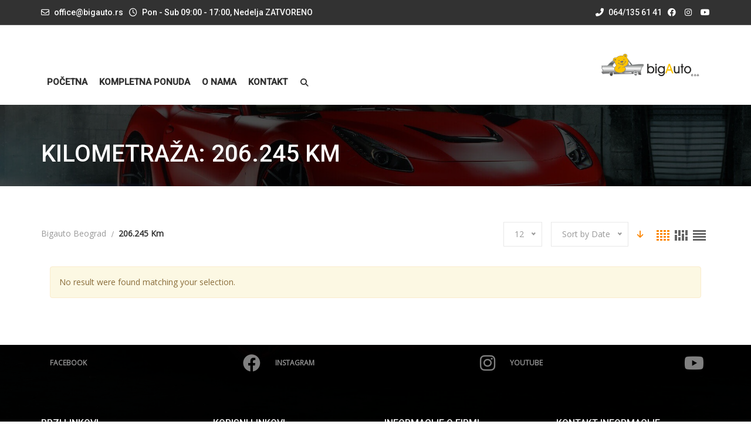

--- FILE ---
content_type: text/html; charset=UTF-8
request_url: https://bigauto.rs/mileage/206-245-km/
body_size: 82489
content:
<!doctype html>
<html lang="sr-RS" class="no-js">
<head>
	<meta charset="UTF-8">
	<meta http-equiv="X-UA-Compatible" content="IE=edge">
	<meta name="author" content="potenzaglobalsolutions.com" />
	<meta name="viewport" content="width=device-width, initial-scale=1, maximum-scale=1">
	<link rel="profile" href="http://gmpg.org/xfn/11">
	<link rel="pingback" href="https://bigauto.rs/xmlrpc.php">
		<title>Kompletna ponuda</title>
<meta name='robots' content='max-image-preview:large' />
<link rel='dns-prefetch' href='//fonts.googleapis.com' />
<link rel='preconnect' href='https://fonts.gstatic.com' crossorigin />
<link rel="alternate" type="application/rss+xml" title="Bigauto Beograd &raquo; dovod" href="https://bigauto.rs/feed/" />
<link rel="alternate" type="application/rss+xml" title="Bigauto Beograd &raquo; dovod komentara" href="https://bigauto.rs/comments/feed/" />
<link rel="alternate" type="application/rss+xml" title="Bigauto Beograd &raquo; dovod za Inventory" href="https://bigauto.rs/cars/feed/" />
<style id='wp-img-auto-sizes-contain-inline-css'>
img:is([sizes=auto i],[sizes^="auto," i]){contain-intrinsic-size:3000px 1500px}
/*# sourceURL=wp-img-auto-sizes-contain-inline-css */
</style>
<style id='wp-emoji-styles-inline-css'>

	img.wp-smiley, img.emoji {
		display: inline !important;
		border: none !important;
		box-shadow: none !important;
		height: 1em !important;
		width: 1em !important;
		margin: 0 0.07em !important;
		vertical-align: -0.1em !important;
		background: none !important;
		padding: 0 !important;
	}
/*# sourceURL=wp-emoji-styles-inline-css */
</style>
<link rel='stylesheet' id='contact-form-7-css' href='https://bigauto.rs/wp-content/plugins/contact-form-7/includes/css/styles.css?ver=6.1.4' media='all' />
<link rel='stylesheet' id='megamenu-css' href='https://bigauto.rs/wp-content/uploads/maxmegamenu/style.css?ver=41e642' media='all' />
<link rel='stylesheet' id='dashicons-css' href='https://bigauto.rs/wp-includes/css/dashicons.min.css?ver=6.9' media='all' />
<link rel='stylesheet' id='font-awesome-shims-css' href='https://bigauto.rs/wp-content/themes/cardealer/fonts/font-awesome/css/v4-shims.min.css?ver=6.2.1' media='all' />
<link rel='stylesheet' id='font-awesome-css' href='https://bigauto.rs/wp-content/themes/cardealer/fonts/font-awesome/css/all.min.css?ver=6.2.1' media='all' />
<link rel='stylesheet' id='bootstrap-css' href='https://bigauto.rs/wp-content/themes/cardealer/css/library/bootstrap/bootstrap.min.css?ver=3.3.5' media='all' />
<link rel='stylesheet' id='jquery-ui-css' href='https://bigauto.rs/wp-content/themes/cardealer/css/library/jquery-ui/jquery-ui.min.css?ver=1.12.1' media='all' />
<link rel='stylesheet' id='cardealer-mega-menu-css' href='https://bigauto.rs/wp-content/themes/cardealer/css/library/mega-menu/mega-menu.min.css?ver=4.9.0' media='all' />
<link rel='stylesheet' id='cardealer-nice-select-css' href='https://bigauto.rs/wp-content/themes/cardealer/css/library/nice-select/nice-select.min.css?ver=4.9.0' media='all' />
<link rel='stylesheet' id='photoswipe-css' href='https://bigauto.rs/wp-content/themes/cardealer/css/library/photoswipe/photoswipe.min.css?ver=4.1.3' media='all' />
<link rel='stylesheet' id='photoswipe-default-skin-css' href='https://bigauto.rs/wp-content/themes/cardealer/css/library/photoswipe/default-skin/default-skin.min.css?ver=4.1.3' media='all' />
<link rel='stylesheet' id='timepicker-css' href='https://bigauto.rs/wp-content/themes/cardealer/css/library/timepicker/jquery.timepicker.min.css?ver=4.9.0' media='all' />
<link rel='stylesheet' id='cardealer-flaticon-css' href='https://bigauto.rs/wp-content/themes/cardealer/css/frontend/flaticon.min.css?ver=4.9.0' media='all' />
<link rel='stylesheet' id='cardealer-header-css' href='https://bigauto.rs/wp-content/themes/cardealer/css/frontend/header.min.css?ver=4.9.0' media='all' />
<link rel='stylesheet' id='cardealer-footer-css' href='https://bigauto.rs/wp-content/themes/cardealer/css/frontend/footer.min.css?ver=4.9.0' media='all' />
<link rel='stylesheet' id='magnific-popup-css' href='https://bigauto.rs/wp-content/themes/cardealer/css/library/magnific-popup/magnific-popup.min.css?ver=1.1.0' media='all' />
<link rel='stylesheet' id='cardealer-shortcodes-css' href='https://bigauto.rs/wp-content/themes/cardealer/css/frontend/shortcodes.min.css?ver=4.9.0' media='all' />
<link rel='stylesheet' id='cardealer-sidebar-css' href='https://bigauto.rs/wp-content/themes/cardealer/css/frontend/sidebar.css?ver=4.9.0' media='all' />
<link rel='stylesheet' id='cardealer-inventory-css' href='https://bigauto.rs/wp-content/themes/cardealer/css/frontend/inventory.min.css?ver=4.9.0' media='all' />
<link rel='stylesheet' id='cardealer-tabs-css' href='https://bigauto.rs/wp-content/themes/cardealer/css/frontend/tabs.min.css?ver=4.9.0' media='all' />
<link rel='stylesheet' id='cardealer-contact-form-css' href='https://bigauto.rs/wp-content/themes/cardealer/css/frontend/contact-form.min.css?ver=4.9.0' media='all' />
<link rel='stylesheet' id='cardealer-main-css' href='https://bigauto.rs/wp-content/themes/cardealer/css/frontend/style.min.css?ver=4.9.0' media='all' />
<link rel='stylesheet' id='cardealer-shortcodes-responsive-css' href='https://bigauto.rs/wp-content/themes/cardealer/css/frontend/shortcodes-responsive.min.css?ver=4.9.0' media='all' />
<link rel='stylesheet' id='cardealer-main-responsive-css' href='https://bigauto.rs/wp-content/themes/cardealer/css/frontend/responsive.min.css?ver=4.9.0' media='all' />
<style id='cardealer-main-responsive-inline-css'>
.site-layout-boxed #page,.site-layout-framed #page,.site-layout-rounded #page {
  max-width: 1240px;
}
.site-layout-boxed .vc_row[data-vc-full-width="true"]:not([data-vc-stretch-content="true"]) {
  padding-right: 35px !important;
  padding-left: 35px !important;
}
.site-layout-boxed .vc_row[data-vc-full-width="true"] {
  margin-left: -50px !important;
  margin-right: -50px !important;
}
h1,h2,h3,h4,h5,h6,body,html {
  font-family: Open Sans, Arial, Helvetica, sans-serif;
  font-weight: 400;
  text-transform: none;
  font-size: 14px;
  line-height: 22px;
  letter-spacing: 0px;
}
h1 {
  font-family: Roboto, Arial, Helvetica, sans-serif;
  font-weight: 500;
  text-transform: uppercase;
  font-size: 40px;
  line-height: 50px;
  letter-spacing: 0px;
}
h2 {
  font-family: Roboto, Arial, Helvetica, sans-serif;
  font-weight: 500;
  text-transform: uppercase;
  font-size: 36px;
  line-height: 46px;
  letter-spacing: 0px;
}
h3 {
  font-family: Roboto, Arial, Helvetica, sans-serif;
  font-weight: 500;
  text-transform: uppercase;
  font-size: 28px;
  line-height: 42px;
  letter-spacing: 0px;
}
h4 {
  font-family: Roboto, Arial, Helvetica, sans-serif;
  font-weight: 500;
  text-transform: uppercase;
  font-size: 24px;
  line-height: 36px;
  letter-spacing: 0px;
}
h5 {
  font-family: Roboto, Arial, Helvetica, sans-serif;
  font-weight: 500;
  text-transform: uppercase;
  font-size: 18px;
  line-height: 30px;
  letter-spacing: 0px;
}
h6 {
  font-family: Roboto, Arial, Helvetica, sans-serif;
  font-weight: 500;
  text-transform: uppercase;
  font-size: 16px;
  line-height: 24px;
  letter-spacing: 0px;
}
.site-logo {
  height: 70px;
}
.site-logo img {
  height: 70px;
}
.inner-intro {
  height: 139px;
}
.sticky-logo {
  height: 28px;
}
.sticky-logo-text {
  font-size: 32px;
  color: #db2d2e;
}
.header_intro_bg-image {
  background-image: url('https://bigauto.rs/wp-content/themes/cardealer/images/default/page-header-bg.jpg');
  background-position: center center;
  background-attachment: inherit;
  background-size: cover;
  background-repeat: no-repeat;
}
.header_intro_opacity::before {
  background-color: rgba(0,0,0,0.7);
}
header .menu .desktopTopFixed .menu-list-items, header .menu .mobileTopFixed .menu-list-items {
  height: 68px;
}
.social-full a, footer .widgettitle, .footer-box .box-content h6, footer .widget.widget_rss ul li .rss-date {
  color: #FFFFFF;
}
.social-full a i {
  color: rgba(255,255,255,0.5);
}
footer, .footer a, .footer input, footer p, footer ul li a, footer .textwidget ul li a, footer .widget ul li a,  footer span, footer footer .widget_recent_entries .recent-post-info a, footer .widget_recent_entries .recent-post-info span, footer .widget_recent_entries .recent-post-info a, footer ul li i, footer .address li {
  color: #909090;
}
footer cite, footer .address ul li i, footer .usefull-link ul li a i, footer .widget_recent_entries .recent-post-info i, footer .widget.widget_recent_comments ul li a, footer .widget.widget_rss ul li a, .widget ul li > a:hover, #footer .widget_recent_entries .recent-post-info a:hover, footer .widget ul li a:hover, footer .widget.widget_archive ul li:hover > a, .copyright-block a:hover {
  color: #FF0000;
}
.footer_bg-image {
  background-repeat: no-repeat;
  background-size: cover;
  background-attachment: fixed;
  background-position: center center;
  background-image: url('https://bigauto.rs/wp-content/themes/cardealer/images/default/page-footer-bg.jpg');
}
.footer_opacity::before {
  background-color: rgba(0,0,0,0.96);
}
.copyright-block {
  background-color: #000000;
}
.copyright-block, .copyright-block a {
  color: #626262;
}
.copyright-block::before {
  background-color: none;
}
a, button, input, .text-red, .car-item .car-content a, .custom-block-1 a, .counter i, #header .topbar a:hover, #header.default-header .topbar li a:hover, .testimonial-1 .testimonial-block .testimonial-avtar h6, .testimonial-1 .testimonial-block:hover .testimonial-content i, .owl-carousel .owl-nav i, .call-to-action .border, .counter.icon b, .call-to-action i, .play-video .video-info a i, .feature-box i, .feature-box.left-align .icon i:before, .feature-box.left-align .icon i:before, .blog-2 .blog-content .blog-meta ul li a, .news-letter-main h4, .testimonial-4 .testimonial-block i, .feature-box.right-align .icon i:before, .isotope-filters  button.active, .isotope-filters  button:hover, .isotope .car-item-3 .car-popup a, .team .team-social a, .car-item .car-overlay-banner ul li a:hover, .tab-vertical.tabs-left .nav-tabs > li > a:hover, .tab-vertical.tabs-left .nav-tabs > li.active > a, ul.list li > i, .accordion .accordion-title a:hover, .accordion .accordion-title a:hover:after, .widget.widget_archive ul li:hover > a, .widget.widget_categories ul li:hover > a, .widget.widget_recent_comments ul li a:hover, .widget_archive ul li:hover i, .widget.widget_pages ul li:hover > a, .car-details .car-price .new-price, ul.list-col-2 li i, ul.list-col-3 li i, .tab-isotope-2 .list-style-1 li i, .tab-isotope-2 div i, ul.list-col-4 li i, .entry-meta ul li i, .entry-meta i, .entry-title a:hover, .entry-meta ul li a:hover, .entry-meta a:hover, .comments-1 .comments-info a, .woocommerce .star-rating span:before, .widget.woocommerce ul.product_list_widget  li a:hover, .widget.woocommerce ul.product_list_widget li ins .amount, .woocommerce .comment-form-rating p.stars a, .single-product .shipping-taxable .entry-summary .price ins .amount, .single-product .shipping-taxable .entry-summary .price ins .amount span, .woocommerce .cart-collaterals .cart_totals .order-total .amount, .woocommerce .woocommerce-checkout-review-order table tfoot .order-total .amount, .woocommerce .woocommerce-info:before, .woocommerce-MyAccount-navigation ul li.is-active a, .blog-2 .blog-description a:hover, .blog-1 .blog-content a.link:hover, .content-box-5 a:hover, .tab-vertical.tabs-left .nav-tabs > li.active > a:before, #tabs ul.tabs li.active, #tabs ul.tabs li.active:focus, #tabs ul.tabs li:hover, .widget_breadcrumb_navxt a, .product-listing .car-grid .car-title a:hover, .product-listing .car-grid .price span, .button.white, .mega-menu .menu-links > li.current-menu-item > a, #mega-menu-wrap-primary-menu #mega-menu-primary-menu > li.mega-menu-item.mega-current-menu-item > a, #header #mega-menu-wrap-primary-menu #mega-menu-primary-menu > li.mega-menu-item.mega-current-menu-ancestor > ul.mega-sub-menu > li.mega-current-menu-item > a, .countdown li span, .topbar_item_type-woo_cart .drop-content .price, .feature-box.left-icon.box-hover:hover .content h6, .feature-box.right-icon.box-hover:hover .content h6, .social.style-1 a:hover i, .bbp-forums a, #buddypress a.activity-time-since, #header.transparent-fullwidth .mega-menu .menu-links > li.current-menu-ancestor > a, .sort-filters-box .stripe, .sidebar .cars_filters .cars-total-vehicles .stripe, .cars-top-filters-box-left #slider-amount, .widget.widget_rss ul li a, .widget.widget_recent_comments ul li a, .modal .close, .woocommerce table.order_details tfoot tr .amount, .woocommerce .product_cat-clothing p.price span, .error-page .error-content p a, .widget_breadcrumb_navxt a:hover, .woocommerce-MyAccount-navigation ul li a:hover, .woocommerce-MyAccount-navigation ul li.is-active a, .table-scroll .compare-list .price .new-price, .blog .blog-2 .blog-description .read-more, cite, blockquote cite, #cancel-comment-reply-link, .comments-1 .comments-info .comment-date a:hover, .entry-title i, .widget ul li > a:hover, .widget_recent_entries .recent-post-info a:hover, .cd_maintenance .footer-widget a, ul.page-breadcrumb li:hover:before, ul.page-breadcrumb li:hover span, .item-listing > .item > .portfolio-item .portfolio-caption a:hover, .related-work .blog-related-posts-carousel .item > .portfolio-item .portfolio-caption a:hover, .promocode-box h4, .feature-box.default-feature.box-hover:hover .content h6, #header.default-header #primary-menu > li.menu-item.current-menu-item > a, #header.default-header #primary-menu > li.menu-item > a:hover, #header.default-header #primary-menu > li > .menu-item-woocommerce-cart-wrapper > a:hover, #header.default-header #primary-menu > li > .searchform .search > a:hover, #header.default-header #primary-menu > li.current-menu-ancestor > a, .footer .layout_2 .social ul li a:hover i, .wpb-js-composer .vc_tta.vc_tta-style-modern .vc_tta-panel .vc_tta-panel-title:hover>a, .potenza-custom-menu.horizontal ul.menu li:hover, .potenza-custom-menu.horizontal ul.menu li.glyph-icon:hover, .potenza-custom-menu.horizontal ul.menu li.active, .potenza-custom-menu.horizontal ul.menu li:hover a, .potenza-custom-menu.horizontal ul.menu li.glyph-icon:hover:before, .potenza-custom-menu.horizontal ul.menu li.active a, .potenza-custom-menu.horizontal ul.menu li.glyph-icon.active:before, .potenza-custom-menu.vertical ul.menu li:hover a, .potenza-custom-menu.vertical ul.menu li.glyph-icon:hover:before, .modal .modal-body a.cd-policy-terms, .modal .modal-body a.cd-policy-terms:hover, .footer .widget .widget-menu li a:hover, .footer .widget_categories .widget-menu li a:hover span, .product-listing.lazyload .sidebar .cars_filters .widgettitle a, .pricing-title .pricing-prize h2, .blog-2 .blog-content .blog-admin span a:hover, #header .topbar .language a.cardealer-current-lang:hover, #header .topbar .language a.cardealer-current-lang:hover, .language .drop-content a:hover, #header.defualt-header.boxed .topbar .language a:hover, #header .topbar .language .drop-content a:hover, #header.light .topbar .language .drop-content a:hover, #header.light-fullwidth .topbar .language .drop-content a:hover, #header.logo-center .topbar .language .drop-content a:hover, #header.logo-right .topbar .language .drop-content a:hover, #header.boxed .topbar .language .drop-content a:hover, #header .topbar .language a.cardealer-current-lang:hover, #header .topbar .language a.cardealer-current-lang:hover, .language .drop-content a:hover, #header .topbar .language .drop-content a:hover, #header .topbar .language ul li a:hover .lang-label, #header .topbar .language.style-horizontal ul li a:hover .lang-label, #header.defualt .topbar .language ul li a:hover .lang-label, #header.transparent-fullwidth .topbar .language ul li a:hover .lang-label, #header.defualt .topbar .language.style-horizontal ul li a:hover .lang-label, #header.transparent-fullwidth .topbar .language.style-horizontal ul li a:hover .lang-label, .style-classic.car-grid .car-bottom .car-bottom-actions li a i, .style-classic.car-grid .car-bottom .car-bottom-actions li a:hover,
	#header.header-color-default .mega-menu #mega-menu-wrap-primary-menu #mega-menu-primary-menu .mega-menu-item.mega-current_page_ancestor > .mega-menu-link,
	#header.header-color-default .mega-menu #mega-menu-wrap-primary-menu #mega-menu-primary-menu .mega-menu-item.mega-current-menu-parent > .mega-menu-link,
	#header.header-color-default .mega-menu.desktopTopFixed #mega-menu-wrap-primary-menu #mega-menu-primary-menu .mega-menu-item.mega-current_page_ancestor > .mega-menu-link,
	#header.header-color-default .mega-menu.desktopTopFixed #mega-menu-wrap-primary-menu #mega-menu-primary-menu .mega-menu-item.mega-current-menu-parent > .mega-menu-link,
	#header.header-color-default .mega-menu #mega-menu-wrap-primary-menu #mega-menu-primary-menu .mega-menu-item.mega-current-menu-item > .mega-menu-link,
	#header.header-color-default .mega-menu #mega-menu-wrap-primary-menu #mega-menu-primary-menu .mega-menu-item:hover > .mega-menu-link,
	#header.header-color-default .mega-menu #mega-menu-wrap-primary-menu #mega-menu-primary-menu .mega-menu-item > .mega-menu-link:hover,
	#header.header-color-default .mega-menu #mega-menu-wrap-primary-menu #mega-menu-primary-menu .mega-menu-item:hover > .mega-menu-link:hover,
	#header.header-color-default .mega-menu #mega-menu-wrap-primary-menu #mega-menu-primary-menu .menu-item .menu-item-woocommerce-cart-wrapper > a:hover,
	#header.header-color-default .mega-menu #mega-menu-wrap-primary-menu #mega-menu-primary-menu .menu-item .search > .search-open-btn:hover,
	#header.header-color-default .mega-menu.desktopTopFixed #mega-menu-wrap-primary-menu #mega-menu-primary-menu .mega-menu-item.mega-current-menu-item > .mega-menu-link,
	#header.header-color-default .mega-menu.desktopTopFixed #mega-menu-wrap-primary-menu #mega-menu-primary-menu .mega-menu-item:hover > .mega-menu-link,
	#header.header-color-default .mega-menu.desktopTopFixed #mega-menu-wrap-primary-menu #mega-menu-primary-menu .mega-menu-item > .mega-menu-link:hover,
	#header.header-color-default .mega-menu.desktopTopFixed #mega-menu-wrap-primary-menu #mega-menu-primary-menu .mega-menu-item:hover > .mega-menu-link:hover,
	.mega-menu .drop-down-multilevel li:hover > a,
	.mega-menu .drop-down-multilevel li:hover > a i.fa,
	#header.default-header.defualt #primary-menu > li.menu-item.current-menu-item > a,
	#header.default-header.defualt #primary-menu > li.menu-item.current-menu-ancestor > a,
	#header.default-header.defualt #primary-menu > li.menu-item > a:hover,
	#header.default-header.defualt #primary-menu > li > .menu-item-woocommerce-cart-wrapper > a:hover,
	#header.default-header.defualt #primary-menu > li > .searchform .search > a:hover,
	#header.default-header.transparent-fullwidth #primary-menu > li.menu-item.current-menu-item > a,
	#header.default-header.transparent-fullwidth #primary-menu > li.menu-item.current-menu-ancestor > a,
	#header.default-header.transparent-fullwidth #primary-menu > li.menu-item > a:hover,
	#header.default-header.transparent-fullwidth #primary-menu > li > .menu-item-woocommerce-cart-wrapper > a:hover,
	#header.default-header.transparent-fullwidth #primary-menu > li > .searchform .search > a:hover,
	.mega-menu .menu-links .current-menu-item > a,
	.car-details.car-detail-layout-modern-1 .car-detail-post-option > ul li a i,
	.car-details.car-detail-layout-modern-1 .car-detail-post-option .single-share-box li a,
	.car-details.car-detail-layout-modern-1 .car-detail-post-option .single-share-box li a:hover,
	.car-details .col-sm-12 .car-detail-post-option > ul li a i,
	.car-details .col-sm-12 .car-detail-post-option .single-share-box li a,
	.car-details .col-sm-12 .car-detail-post-option .single-share-box li a:hover,
	body .car-details #tab-accordion .panel-heading.active .panel-title,
	#comparelist .modal-content .ui-sortable-handle .cardealer-vehicle-compare-list-row .compare-remove-column,
	#tabs ul.tabs li.active,
	#tabs ul.tabs li.active:focus,
	#tabs ul.tabs li:hover,
	.cardealer-tabs ul.tabs li.active,
	.cardealer-tabs ul.tabs li.active:focus,
	.cardealer-tabs ul.tabs li:hover,
	.cardealer-faq-tabs ul.tabs li.active,
	.cardealer-faq-tabs ul.tabs li.active:focus,
	.cardealer-faq-tabs ul.tabs li:hover,
	.cd-share-button.default .share .single-share-box li a,
	.cd-video-button .popup-youtube i,
	.cd-compare-button .pgs_compare_popup i,
	.cd-wishlist-button .pgs_wishlist i,
	.cd-vehicle-buttons.cd-vehicle-buttons-style-2 .details-nav .vehicle-buttons li a i,
	.vehicle-tabs-tabcordion .vehicle-tabs-tabcordion-tabs .tabcordion-tab.active,
	.vehicle-tabs-tabcordion .vehicle-tabs-tabcordion-contents .panel-heading .panel-title .tabcordion-collapse:not(.collapsed),
	.cardealer-dashboard-navigation li.is-active a,
	.cardealer-dashboard-user-info .cardealer-dashboard-user-info--profile-type,
	.cardealer-dashboard-user-info .cardealer-dashboard-user-info--profile-title:hover,
	.cardealer-dashboard-content .dashboard-content-inner .dashboard-content-item .dashboard-item-icon,
	.cardealer-dashboard-content-header .cardealer-dashboard-content-header-logout:hover i,
	.cardealer-dashboard-content .cardealer-dashboard-content-grid .car-price .new-price,
	.cardealer-dashboard-content .cardealer-dashboard-content-grid .cardealer-list-items-bottom-actions i,
	.cardealer-dashboard-content .cardealer-dashboard-content-grid .cardealer-list-item-title a:hover,
	.cardealer-dashboard-content .cardealer-dashboard-content-grid .cardealer-list-items-bottom-actions li a:hover,
	.cardealer-dashboard-content .cardealer-dashboard-subs-table td.woocommerce-orders-table__cell-subscription-id a:hover,
	.cardealer-userdash-content .cardealer-userdash-tabs .nav-tabs li.active a,
	.cardealer-userdash-content .cardealer-userdash-tabs .all-cars-list-arch .car-grid .car-title a:hover,
	.all-cars-list-arch .car-grid .car-details .car-list-seller-info .seller-info-details .seller-info-title a:hover,
	.cardealer-userdash-content .cardealer-userdash-tab-content-reviews .cdfs-row-right .cdfs-review-data-inner span,
	.cd-vehicle-seller-info .vehicle-seller-info-details .vehicle-seller-info-author a:hover,
	.cd-vehicle-seller-info .vehicle-seller-info-details .vehicle-seller-info-phone i,
	.cdfs-dealers-wrapper .cdfs-dealers-list-wrapper .cdfs-dealers-list td a:hover,
	.mega-menu .widget_shopping_cart_content ul.cart_list li .variation .variation-OrderType p,
	.cdfs-av-sections .cdfs-av-section-cars-location .cdfs-av-section-content p a:hover,
	.cdfs-av-section-cars-image-gallery .cdfs-image-upload .select-file-note span,
	.cardealer-share .cardealer-share-modal .cardealer-share-links .cardealer-share-items li a,
	.cars_search .cd-search-wrap .cd-search-submit,
	.menu-search-wrap.cd-search-wrap .cd-search-submit,
	.cd-search-wrap .cd-search-autocomplete-list li:hover .search-result-name,
	.overview-share .info a:hover,
	.cars-top-filters-box.cars-filters-mobile .cars-total-vehicles .stripe {
  color: #fc8602;
}
.feature-box.style-5.box-hover:hover .content h6,.feature-box.style-6.box-hover:hover .content h6 {
  color: #fc8602 !important;
}
.button, .button.black:before, .topbar_item_type-woo_cart .shop .badge, .section-title .separator:before, .section-title .separator:after, .feature-box.round-icon h6:before, .skills-2 .bar, .maintenance-progress-bar .progress-bar .rotate, .maintenance-progress-bar .progress-bar .right, .counter h6:before, .owl-carousel .owl-dots .owl-dot.active span, .widget .widgettitle:before, .widget .wp-block-group__inner-container > h2:before, .button.border:before, .blog-1 .blog-content a.link:before, .owl-carousel .owl-nav i:hover, .owl-carousel .owl-dots .owl-dot:hover span, .feature-box.round-border.box-hover:hover .icon i, .timeline > li:hover > .timeline-panel, .timeline > li:hover > .timeline-badge, .timeline .timeline-heading h5:before, .car-item:hover .separator:before, .car-item:hover .separator:after, .testimonial-2 .testimonial-content, .call-to-action .border, .ui-slider .ui-widget-header, .woocommerce .widget_price_filter .ui-slider .ui-slider-range, .feature-box.left-align.box-hover:hover, .feature-box.right-align.box-hover:hover, .car-item-2 .price, .blog-2 .blog-image .date-box span, .blog-2 .blog-description .separator:before, .blog-2 .blog-description .separator:after, .testimonial-3 .testimonial-content, .q-link.box-hover:hover, .share .blog-social li a, .isotope .car-item-3 .car-overlay, .team:hover, .isotope .car-item-3 .car-popup a:hover, .team .team-social li a:hover, .search-block.red-bg, .feature-box.round-icon.box-hover:hover i, .opening-hours h6:before, .team-2 .team-social ul li a, .accordion .accordion-title a.active, .widget_calendar #wp-calendar td#today, .widget_tag_cloud ul li a:hover, .pagination li a:focus, .pagination li a:hover, .pagination li span:focus, .pagination li span:hover, .pagination li span.current, .details-nav ul li a:hover, .car-details-sidebar h5:before, .car-details-sidebar h6:before, .share .single-share-box li a, .fuel-efficiency-detail, .share .share-button, .pagination > .active > a, .pagination > .active > a:focus, .pagination > .active > a:hover, .pagination > .active > span, .pagination > .active > span:focus, .pagination > .active > span:hover, .woocommerce ul.products li.product .add_to_cart_button, .woocommerce div.product form.cart .single_add_to_cart_button, .woocommerce .woocommerce-message .button, .woocommerce-cart .cart_totals .checkout-button.alt, .related.products .owl-carousel .owl-item .item .button, .woocommerce nav.woocommerce-pagination ul li a:focus, .woocommerce nav.woocommerce-pagination ul li a:hover, .woocommerce nav.woocommerce-pagination ul li span.current, .pagination ul li a:focus, .pagination ul li a:hover, .pagination ul li span.current, .woocommerce footer .button, .woocommerce .widget_shopping_cart_content .button, .woocommerce .sidebar .button, .woocommerce footer .button:hover, .woocommerce .widget_shopping_cart_content .button:hover, .woocommerce .sidebar .button:hover, .tagcloud a:hover, .widget.woocommerce input[type=submit], .woocommerce div.product .woocommerce-tabs ul.tabs li.active a, .woocommerce div.product .woocommerce-tabs .wc-tab h2:before, .woocommerce #review_form .comment-reply-title:before, .woocommerce div.product .woocommerce-tabs ul.tabs li, .woocommerce #respond input#submit, .woocommerce div.product .woocommerce-tabs ul.tabs li.active:hover a, .woocommerce .woocommerce-message .button:hover, .woocommerce-cart table.shop_table.cart .button, .woocommerce-cart table.shop_table.cart .coupon + .button:hover, .woocommerce-cart .cart_totals .checkout-button.alt:hover, .woocommerce .woocommerce-checkout h3:before, #add_payment_method #payment div.form-row #place_order, .woocommerce-cart #payment div.form-row #place_order, .woocommerce-checkout #payment div.form-row #place_order, .woocommerce-account form .button, .woocommerce .woocommerce-info .button, .woocommerce .woocommerce-info .button:hover, .woocommerce-MyAccount-content table.my_account_orders td .button, .woocommerce-checkout .woocommerce form.login .button, .woocommerce-checkout .woocommerce form.checkout_coupon .button, .product-listing .car-grid .car-title a:before, .car-details .slider-for .slick-prev:hover, .car-details .slider-for .slick-prev:focus, .car-details .slider-for .slick-next:hover, .slider-for .slick-next:focus, .tags-2 ul li a:hover, .theme-bg, .custom-block-3 .title h3:before, .menu-item-woocommerce-cart-wrapper .woo-cart-details.count, .woocommerce-MyAccount-content table.my_account_orders td .button, .woocommerce-order-details table.my_account_orders td .button, .widget .widgettitle::before, .woocommerce .return-to-shop a.button, .woocommerce .return-to-shop a.button:hover, .mega-menu a.button.wc-forward, .mega-menu a.button.wc-forward:hover, .topbar_item_type-woo_cart .drop-content .checkout a, .button.gray:before, .social.style-2 a:hover i, .social.style-3 a i, #buddypress #item-nav .item-list-tabs#object-nav ul li.selected a, #buddypress #item-body .item-list-tabs#subnav ul li.selected a, .car-detail-post-option > ul li a i, .woocommerce-order-received .woocommerce h2:before, .woocommerce-MyAccount-content .woocommerce-order-details__title:before, .woocommerce-MyAccount-content .woocommerce-column__title:before, .title-underline:before, .widget .widgettitle::before, .woocommerce .woocommerce-info .button, .comments-info .reply .comment-reply-link, .footer h6:before, .ui-state-default.ui-state-active, .ui-widget-content .ui-state-default.ui-state-active, .cd_maintenance .footer-widget .footer-widget-social li a:hover, .sidebar-widget #searchsubmit, body.single-cars  .car-details-sidebar .woocommerce.add_to_cart_inline .button, .topbar .top-promocode-box .button::before, .slider-content.vehicle-search-section .search-tab ul.tabs li.active, .slider-content.vehicle-search-section .search-tab ul.tabs li.active:focus, .slider-content.vehicle-search-section .search-tab ul.tabs li:hover, .search-logo ul.tabs li.active, .search-logo ul.tabs li.active:focus, .search-logo ul.tabs li:hover, .cars_condition_carousel-wrapper .cardealer-tabs .tabs li.active, .cars_condition_carousel-wrapper .cardealer-tabs .tabs li.active:focus, .cars_condition_carousel-wrapper .cardealer-tabs .tabs li:hover, .overview-share .share .cardealer-share a:hover, .wpb-js-composer .vc_tta.vc_general.vc_tta-tabs.vc_tta-style-flat li.vc_tta-tab.vc_active a, .wpb-js-composer .vc_tta.vc_general.vc_tta-tabs.vc_tta-style-flat li.vc_tta-tab:hover a, .wpb-js-composer .entry-content .vc_tta.vc_tta-style-flat .vc_tta-panel.vc_active .vc_tta-panel-title > a, .wpb-js-composer .vc_tta.vc_general.vc_tta-accordion.vc_tta-style-flat .vc_tta-panel-heading:hover, .wpb-js-composer .vc_tta.vc_general.vc_tta-accordion.vc_tta-style-outline .vc_tta-panel.vc_active .vc_tta-panel-heading, .wpb-js-composer .vc_tta.vc_general.vc_tta-accordion.vc_tta-style-outline .vc_tta-panel-heading:hover, #header .menu .menu-inner div > .row #primary-menu > li.menu-item.cdfs-add-vehicle > a, #header .menu .menu-inner div > .row #mega-menu-primary-menu > li.menu-item.cdfs-add-vehicle > a, .slick_sider.video-slider .slick-prev, .slick_sider.video-slider .slick-next, .potenza-custom-menu.horizontal ul.menu li, .feature-box.feature-border.round-icon h6:before, .feature-box.feature-border.style-4 h6:before, .feature-box.feature-border.style-5 h6:before, .feature-box.feature-border.style-6 h6:before, .feature-box.feature-border.style-7 h6:before, .feature-box.feature-border.style-8 h6:before, .feature-box.feature-border.style-9 h6:before, .woocommerce-checkout .select2-dropdown .select2-results__option.select2-results__option--highlighted, .product-listing.lazyload .widget.widget_search #searchsubmit, .widget_search .wp-block-search__inside-wrapper .wp-block-search__button, .product-listing.default .widget.widget_search #searchsubmit, .pricing-table.active .pricing-title h2.text-bg, .pricing-table.active .pricing-order, .search-logo-box:hover span, .style-classic.car-item .car-content ul.car-bottom-actions.classic-grid li a:hover, .style-classic.car-item .car-content ul.car-bottom-actions.classic-grid li a.popup-youtube:hover, .mega-menu .menu-item-compare .compare-details.count, .widget_tag_cloud .tagcloud a:hover, .potenza-custom-menu.horizontal.sticky, .widget.widget-vehicle-categories .cat-item a:hover > .count,
	#header .mega-menu a.button.wc-forward,
	#header .mega-menu a.button.checkout.wc-forward:before,
	#header.header-color-default .mega-menu .cart-contents .woo-cart-details.count, .wpcf7-form input[type="submit"],
	.car-buy-online-btn:hover,
	.car-details-sidebar .vehicle-detail-trade-in-appraisal-wrap .dealer-form-btn:before,
	.car-details.car-detail-layout-modern-1 .aside-lead-form-btn li a:hover,
	.car-details .col-lg-12 .aside-lead-form-btn li a:hover,
	.slider-slick .my-gallery .watch-video-btn .play-video .popup-youtube,
	.car-details .vehicle-subtitle-attributes li:after,
	.car-details .slick-slider .slick-prev:hover,
	.car-details .slick-slider .slick-prev:focus,
	.car-details .slick-slider .slick-next:hover,
	.year-range-slide .slider-year-range .ui-slider-handle,
	.price-slide .slider-range .ui-slider-handle,
	.cdfs-my-user-account-navigation li.is-active a,
	.cdfs-my-user-account-navigation li.cars-available,
	.vehicle-element-title:before,
	.cd-video-button.rounded .popup-youtube i,
	.cd-compare-button.rounded .pgs_compare_popup i,
	.cd-wishlist-button.rounded .pgs_wishlist i,
	.cd-vehicle-buttons.cd-vehicle-buttons-color-theme .details-nav .vehicle-buttons li a,
	.cd-vehicle-buttons.cd-vehicle-buttons-color-dark .details-nav .vehicle-buttons li a:before,
	.cd-vehicle-buttons.cd-vehicle-buttons-style-2.cd-vehicle-buttons-type-rounded .details-nav .vehicle-buttons li a i,
	.cd-vehicle-seller-email-btn a:hover,
	.cardealer-dashboard-content-header .cardealer-dashboard-content-header-add-car,
	.cardealer-dashboard-content .cardealer-dashboard-content-grid .cardealer-list-item .cardealer-list-item-overlay a,
	.cardealer-dashboard-content .cdfs-edit-account-form .setting-checkbox input:checked + span,
	.cardealer-userdash-header .cardealer-userdash-userinfo .cardealer-userdash-buttons .cardealer-userdash-btn-white:hover,
	.cardealer-userdash-header .cardealer-userdash-userinfo .cardealer-userdash-buttons .cardealer-userdash-btn-red,
	.cardealer-dashboard-content .cardealer-dashboard-content-grid .cardealer-list-item .cdfs-remove-wishlist,
	.cardealer-userdash-content .cardealer-userdash-tabs .all-cars-list-arch .car-grid .car-title a:before,
	.cd-vehicle-seller-contact-form .vehicle-seller-contact-title:before,
	.widget.widget-cdfs-vehicle-seller-contact .vehicle-seller-contact-title:before,
	.order-info,
	.woocommerce .woocommerce-form-track-order .button,
	.woocommerce .woocommerce-form-track-order .button:hover,
	.woocommerce-order-details .order-again .button,
	.woocommerce-order-details .order-again .button:hover,
	.woocommerce-Reviews .comment-form .form-submit .submit,
	.cdfs-dealers-wrapper .cdfs-dealers-search-form .cdfs-dealers-search-tools .cdfs-dealers-search-search button,
	.cdfs-dealers-wrapper .cdfs-dealers-search-form .cdfs-dealers-search-tools .cdfs-dealers-search-reset button:hover,
	.featured-vehicles-listing-wrapper .featured-vehicles-listing-section-title,
	.product-listing .featured-vehicles-listing-wrapper:before,
	.cardealer-dashboard-content .cardealer-dashboard-content-grid .cardealer-list-item-view-statistics .item-view-statistics,
	.woocommerce-MyAccount-content .woocommerce-pagination .woocommerce-button,
	.woocommerce-MyAccount-content .woocommerce-pagination .woocommerce-button:hover,
	.woocommerce-MyAccount-content a.button,
	.woocommerce-MyAccount-content a.button:hover,
	.subscriptio-account-subscription-orders h2:before,
	.cdfs-av-sections .cdfs-av-section .cdfs-av-title:before,
	.cardealer-share .cardealer-share-modal .cardealer-share-links .cardealer-share-items li a:hover,
	.car-details .cardealer-share-has-inline-links .cardealer-share-action-item .cardealer-share-action-link,
	.entry-share .entry-footer-share .cardealer-share .cardealer-share-action-link,
	.cdhl-mailchimp .mc4wp-form > .mc4wp-form-fields input[type="submit"],
	.car-item .car-content .cardealer-lead-form-req-price-btn:hover,
	.car-details .cardealer-lead-form-req-price-btn:hover,
	.cardealer-dashboard-content .cardealer-lead-form-req-price-btn:hover,
	.compare-list .cardealer-vehicle-compare-list-row .cardealer-lead-form-req-price-btn:hover {
  background-color: #fc8602;
}
.play-video .video-info:before, .car-item .car-overlay-banner {
  background: rgba(252,134,2,1) !important;
}
#page .theme-bg, .theme-bg .vc_row-background-overlay, #header.default-header.boxed .topbar, .skills-2 .bar {
  background-color: #fc8602 !important;
}
#header .mega-menu .widget_shopping_cart_content, .button.border:hover, .button.border:focus, .button.border:active, .search-box, .owl-carousel .owl-nav i:hover, .menu-item-search .search .search-box input:focus, .feature-box.round-border.box-hover:hover .icon, .feature-box-3.box-hover:hover .icon i, .testimonial-2 .testimonial-info .testimonial-avatar img, .ui-state-default, .ui-widget-content .ui-state-default, .ui-widget-header .ui-state-default, .woocommerce .widget_price_filter .ui-slider .ui-slider-handle, .form-group input:focus, .news-letter input:focus, .form-group textarea:focus, .wpcf7-form input[type="text"]:focus, .wpcf7-form input[type="email"]:focus, .wpcf7-form input[type="url"]:focus, .wpcf7-form input[type="tel"]:focus, .wpcf7-form input[type="number"]:focus, .wpcf7-form input[type="date"]:focus, .wpcf7-form select:focus, .wpcf7-form textarea:focus, .accordion .accordion-title a.active, .widget_search input:focus, .widget_search .wp-block-search__inside-wrapper .wp-block-search__input:focus, .widget_tag_cloud ul li a:hover, .form-control:focus, .pagination li a:focus, .pagination li a:hover, .pagination li span:focus, .pagination li span:hover, .pagination li span.current, .details-nav ul li a:hover, .pagination > .active > a, .pagination > .active > a:focus, .pagination > .active > a:hover, .pagination > .active > span, .pagination > .active > span:focus, .pagination > .active > span:hover, .section-field input:focus, .section-field textarea:focus, .post-password-form input[type="password"]:focus, .woocommerce nav.woocommerce-pagination ul li a:focus, .woocommerce nav.woocommerce-pagination ul li a:hover, .woocommerce nav.woocommerce-pagination ul li span.current, .pagination ul li a:focus, .pagination ul li a:hover, .pagination ul li span.current, .tagcloud a:hover, .widget.woocommerce input.search-field:focus, .woocommerce .comment-form input[type="text"]:focus,
.woocommerce .comment-form input[type="email"]:focus, .woocommerce .comment-form textarea:focus, .woocommerce-account .woocommerce form .input-text:focus, .car-details .slider-for .slick-prev:hover, .car-details .slider-for .slick-prev:focus, .car-details .slider-for .slick-next:hover, .slider-for .slick-next:focus, .tags-2 ul li a:hover, .woocommerce-MyAccount-navigation ul li a:hover, .woocommerce-MyAccount-navigation ul li.is-active a, .table-scroll .compare-list td .remove, .news-letter-main .news-letter-form input:focus, #inquiry-form .form-control:focus, #inquiry-form .form-controltextarea:focus, .footer .news-letter .form-control:focus, .wpcf7-form .contact-form.appointment-form.appointment-form-light input[type="text"]:focus, .wpcf7-form .contact-form.appointment-form.appointment-form-light input[type="email"]:focus, .wpcf7-form .contact-form.appointment-form.appointment-form-light textarea:focus, .product-listing.lazyload .widget.widget_search input:focus, .product-listing.default .widget.widget_search input:focus, .widget.widget-vehicle-categories .cat-item a:hover > .count,
	.car-details.car-detail-layout-modern-1 .aside-lead-form-btn li a:hover,
	.car-details .col-lg-12 .aside-lead-form-btn li a:hover,
	.car-details .slick-slider .slick-prev:hover,
	.car-details .slick-slider .slick-prev:focus,
	.car-details .slick-slider .slick-next:hover,
	.cd-vehicle-seller-email-btn a:hover,
	.cardealer-dashboard-user-info .cardealer-dashboard-user-info--profile-img img,
	.cardealer-dashboard-content .dashboard-content-inner .dashboard-content-item a:hover,
	.cardealer-dashboard-content-header .cardealer-dashboard-content-header-logout:hover i,
	.cardealer-dashboard-content .cardealer-dashboard-content-grid:hover,
	.cardealer-dashboard-content .cdfs-edit-account-form .cdfs-form-row .cdfs-input:focus,
	.cardealer-dashboard-content .cdfs-edit-account-form .cdfs-form-row .cdfs-input:focus-visible,
	.cardealer-dashboard-content .cdfs-edit-account-form .setting-checkbox input:checked + span,
	.cardealer-userdash-header .cardealer-userdash-userinfo .cardealer-userdash-buttons .cardealer-userdash-btn,
	.cardealer-userdash-content .cardealer-userdash-tabs .cardealer-userdash-tab-content .wpcf7-form .wpcf7-form-control-wrap > .wpcf7-form-control:focus,
	.cdfs-user-form .cdfs-input-wrap input:focus,
	.cdfs_lost_user_password .cdfs-input-wrap input:focus,
	.cardealer-userdash-content .cardealer-userdash-tabs .cdfs-form-row .cdfs-input:focus,
	.cardealer-userdash-content .cardealer-userdash-tabs .cdfs-form-row .cdfs-input:focus-visible,
	.cd-vehicle-seller-info .vehicle-seller-info-thumb img,
	.cd-vehicle-seller-contact-form .wpcf7 .wpcf7-form .wpcf7-form-control-wrap > .wpcf7-form-control:focus,
	.widget.widget-cdfs-vehicle-seller-contact .wpcf7 .wpcf7-form .wpcf7-form-control-wrap > .wpcf7-form-control:focus,
	.woocommerce-Reviews .comment-form input[type="text"]:focus,
	.woocommerce-Reviews .comment-form input[type="email"]:focus,
	.woocommerce-Reviews .comment-form textarea:focus,
	.cdfs-dealers-wrapper .cdfs-dealers-search-form .cdfs-dealers-search-tools .cdfs-dealers-search-reset button,
	.cardealer-share .cardealer-share-modal .cardealer-share-links .cardealer-share-items li a:hover,
	.cdhl-mailchimp .mc4wp-form > .mc4wp-form-fields input:focus,
	.cdhl-mailchimp.mailchimp-color-light .mc4wp-form > .mc4wp-form-fields input:focus {
  border-color: #fc8602;
}
.testimonial-2 .testimonial-content:before,
	.testimonial-3 .testimonial-content:before,
	.woocommerce .woocommerce-info,
	.mega-menu .drop-down-multilevel,
	#header #mega-menu-wrap-primary-menu #mega-menu-primary-menu li.mega-menu-item > ul.mega-sub-menu,
	.cardealer-userdash-content .cardealer-userdash-tabs .nav-tabs li.active a,
	.cd-vehicle-seller-info {
  border-top-color: #fc8602;
}
.isotope-filters  button.active, .isotope-filters  button:hover, #tabs ul.tabs li.active, #tabs ul.tabs li.active:focus, #tabs ul.tabs li:hover, body .car-details #tab-accordion .panel-heading.active .panel-title,
	#tabs ul.tabs li.active,
	#tabs ul.tabs li.active:focus,
	#tabs ul.tabs li:hover,
	.cardealer-tabs ul.tabs li.active,
	.cardealer-tabs ul.tabs li.active:focus,
	.cardealer-tabs ul.tabs li:hover,
	.cardealer-faq-tabs ul.tabs li.active,
	.cardealer-faq-tabs ul.tabs li.active:focus,
	.cardealer-faq-tabs ul.tabs li:hover,
	.vehicle-tabs-tabcordion .vehicle-tabs-tabcordion-tabs .tabcordion-tab.active,
	.vehicle-tabs-tabcordion .vehicle-tabs-tabcordion-contents .panel-heading .panel-title .tabcordion-collapse:not(.collapsed),
	.product-listing .all-cars-list-arch.vehicle-listing-featured .car-grid,
	.product-listing .featured-vehicles-listing-wrapper {
  border-bottom-color: #fc8602;
}
.timeline > li:hover > .timeline-panel:after, .tab-vertical.tabs-left .nav-tabs > li > a:hover, .tab-vertical.tabs-left .nav-tabs > li.active > a, .post.sticky {
  border-left-color: #fc8602;
}
.timeline > li.timeline-inverted:hover > .timeline-panel:after, .timeline > li.timeline-item:hover > .timeline-panel:after {
  border-right-color: #fc8602;
}
h1, h2, h3, h4, h5, h6, .blog-1 .blog-content a.link, .counter b, .car-item .price span.new-price, .car-item .price bdi.new-price, .button.border, .q-link i, .blog-2 .blog-description a, .content-box-5 a, .text-black, .tab-vertical.tabs-left .nav-tabs > li > a, .timeline > li > .timeline-badge h4, .opening-hours strong, #tabs .tabs li, .accordion .accordion-title a, .accordion .accordion-title a:after, .sorting-options-main .price-slide .price label, .sorting-options-main .price-search span, .product-listing .car-grid .car-title a, .car-details-sidebar .details-block ul li strong, .car-details .slider-for .slick-next:before, .entry-title a, .post-password-form input[type="password"], .product .price span, .woocommerce-cart table.shop_table.cart td.product-subtotal .amount, .woocommerce-cart table.shop_table.cart td.product-price .amount, .woocommerce-cart table.shop_table.cart td.product-quantity .qty, .woocommerce .woocommerce-checkout .form-row input.input-text, .woocommerce-checkout .woocommerce form.login .input-text, .woocommerce-checkout .woocommerce form.checkout_coupon .input-text, .woocommerce .woocommerce-checkout-review-order table tfoot .cart-subtotal th, .woocommerce .woocommerce-checkout-review-order table tfoot .order-total th, .woocommerce .woocommerce-checkout-review-order table tfoot .cart-subtotal .amount, .woocommerce-MyAccount-navigation ul li a, .woocommerce-account .woocommerce form .input-text, .mega-menu .widget_shopping_cart_content ul.product_list_widget li.empty, a.bbp-forum-title, li.bbp-forum-freshness a, li.bbp-reply-topic-title a, a.bbp-topic-permalink, li.bbp-topic-freshness a, a.favorite-toggle, a.subscription-toggle, a.bbp-author-name, .bbp-logged-in h4 a, #bbp-user-navigation ul li a, .car-detail-post-option > ul li a, .widget.widget_rss ul li a:hover, .widget.widget_recent_comments ul li a:hover, .widget.widget_rss ul li .rss-date, .woocommerce div.product .woocommerce-tabs .wc-tab .comment-reply-title, .item-listing > .item > .portfolio-item .portfolio-caption a, .search-logo .tabs li, .cars_condition_carousel-wrapper .cardealer-tabs .tabs li, .section-title.style_2 span,  .wpb-js-composer .entry-content .vc_tta-color-white.vc_tta-style-flat .vc_tta-panel .vc_tta-panel-title > a, .wpb-js-composer .vc_tta.vc_general.vc_tta-tabs.vc_tta-style-flat li.vc_tta-tab a, .wpcf7-form .contact-form.appointment-form.appointment-form-light input[type="text"], .wpcf7-form .contact-form.appointment-form.appointment-form-light input[type="email"], .wpcf7-form .contact-form.appointment-form.appointment-form-light textarea, .wpb-js-composer .vc_tta.vc_general.vc_tta-accordion.vc_tta-style-outline .vc_tta-panel-heading a, .wpb-js-composer .entry-content .vc_tta-color-grey.vc_tta-style-flat .vc_tta-panel .vc_tta-panel-title > a, .wpb-js-composer .entry-content .vc_tta-color-grey.vc_tta-style-flat .vc_tta-panel.vc_active .vc_tta-panel-title > a, .wpb-js-composer .entry-content .vc_tta-color-white.vc_tta-style-flat .vc_tta-panel .vc_tta-panel-title > a, .wpb-js-composer .entry-content .vc_tta-color-grey.vc_tta-style-outline .vc_tta-panel.vc_active .vc_tta-panel-title > a, .wpb-js-composer .entry-content .vc_tta-color-grey.vc_tta-style-outline .vc_tta-panel .vc_tta-panel-title > a, #header .topbar .language .drop-content a, #header.default .topbar .language ul li a .lang-label, #header.transparent-fullwidth .topbar .language ul li a .lang-label, #header.boxed .topbar .language a.cardealer-current-lang:hover, #header.boxed .topbar .language.style-horizontal ul li a:hover .lang-label, .style-classic.car-item .car-content ul.car-bottom-actions.classic-grid li a, .style-classic.car-grid .car-bottom .car-bottom-actions li a, .wp-block-latest-comments footer a:hover,
	#tabs .tabs li,
	.cardealer-tabs .tabs li,
	.cd-video-button .popup-youtube,
	.cd-compare-button .pgs_compare_popup,
	.cd-wishlist-button .pgs_wishlist,
	.cd-vehicle-attributes .car-attributes li strong,
	.cd-vehicle-attributes.style-2 .car-attributes li span,
	.cd-vehicle-breadcrumb .page-breadcrumb li.current-item span,
	.cd-vehicle-breadcrumb .page-breadcrumb li.current-item:hover span,
	.cd-vehicle-buttons.cd-vehicle-buttons-style-2 .details-nav .vehicle-buttons li a,
	.cd-vehicle-buttons.cd-vehicle-buttons-style-2 .details-nav .vehicle-buttons li a:hover,
	.vehicle-tabs-tabcordion .vehicle-tabs-tabcordion-tabs .tabcordion-tab,
	.vehicle-tabs-tabcordion .vehicle-tabs-tabcordion-contents .panel-heading .panel-title .tabcordion-collapse,
	.cardealer-dashboard-content .cdfs-edit-account-form legend,
	.cardealer-dashboard-content .cdfs-edit-account-form .cdfs-image-upload .select-file-info .select-file-label,
	.cardealer-dashboard-content .cardealer-dashboard-content-grid .cardealer-list-item-title a,
	.cardealer-dashboard-content .cardealer-dashboard-content-grid .cardealer-list-items-bottom .car-status span,
	.cardealer-dashboard-content .cardealer-dashboard-subs-table th,
	.cardealer-dashboard-content .cardealer-dashboard-subs-table td.woocommerce-orders-table__cell-subscription-id a,
	.cardealer-userdash-content .cardealer-userdash-tabs .all-cars-list-arch .car-grid .car-title a,
	.style-classic.car-grid .car-details .vehicle-attributes-list ul strong,
	.style-classic.car-item .vehicle-attributes-list li strong,
	.cardealer-userdash-content .cardealer-userdash-tab-content-reviews .cdfs-dealer-average-rating-numbers .cdfs-rating,
	.cardealer-userdash-content .cardealer-userdash-tab-content-reviews .cdfs-dealer-average-rating-numbers .cdfs-outoff-rating,
	.cardealer-userdash-content .cardealer-userdash-tab-content-reviews .cdfs-dealer-average-rating-heading .cdfs-dealer-rating-label,
	.cardealer-userdash-content .cardealer-userdash-tab-content-reviews .cdfs-dealer-average-rating-heading span,
	.cardealer-userdash-content .cardealer-userdash-tab-content-reviews .cdfs-dealer-recommendations,
	.cardealer-userdash-content .cardealer-userdash-tab-content-reviews .cdfs-dealer-recommendations .cdfs-dealer-recommendations-label,
	.cardealer-userdash-content .cardealer-userdash-tab-content-reviews .cdfs-row-right .cdfs-single-review .cdfs-dealer-average-rating-html .cdfs-ratings-average,
	.cardealer-userdash-content .cardealer-userdash-tab-content-reviews .cdfs-row-right .cdfs-single-review .cdfs-single-label,
	.public-profile-notice a,
	.cd-vehicle-seller-info .vehicle-seller-info-details .vehicle-seller-info-author a,
	.woocommerce-Reviews .comment-reply-title,
	.cdfs-dealers-wrapper .cdfs-dealers-list-wrapper .cdfs-dealers-list th,
	.cdfs-dealers-wrapper .cdfs-dealers-list-wrapper .cdfs-dealers-list td a,
	.cdfs-dealers-wrapper .cdfs-dealers-list-wrapper .cdfs-dealers-list tbody td:before,
	.cdfs-dealers-wrapper .cdfs-dealers-list-wrapper .cdfs-dealers-list .cdfs-dealers-list-column-location .search-distance span,
	.cdfs_add_car_form .form-group label,
	.cdfs-av-sections .cdfs-av-section-cars-location .cdfs-av-section-content p a {
  color: #363636;
}
body, .section-title span, .widget_search input, .form-group label, .feature-box.round-icon i, .call-to-action a, .counter.icon i:before, select, .price-slide .price input, .car-item .car-list li, .feature-box.round-border .icon i, .isotope-filters  button, .wpcf7-form input[type="text"], .wpcf7-form input[type="email"], .wpcf7-form textarea, .widget_recent_entries .recent-post-info span, caption, .widget ul li a, .widget_recent_entries .recent-post-info i, .sorting-options-main .price-slide .price input, .pagination li a, .pagination > li > a, .pagination > li > span, .product-listing .car-grid .price span.old-price, .car-details .car-price .old-price, .details-nav ul li a, .car-details .car-price .old-price, .car-details .slider-for .slick-prev:before, .entry-meta ul li a, .entry-meta a, .tags-2 ul li a, .woocommerce nav.woocommerce-pagination ul li a, .pagination ul li a, .woocommerce nav.woocommerce-pagination ul li span, .pagination ul li span, .error-404 .error-content p, .countdown li p, #buddypress div#item-header div#item-meta, #buddypress .activity-list .activity-content .activity-header, #buddypress .activity-list .activity-content .comment-header, .nice-select, .cd_maintenance .mc4wp-form .form-control, .widget_recent_entries .recent-post-info a, .form-control, .section-field input, .section-field textarea, .section-title.style_2 h2, .wpb-js-composer .entry-content .vc_tta-color-grey.vc_tta-style-outline .vc_tta-panel .vc_tta-panel-title > a, .wpb-js-composer .entry-content .vc_tta-color-grey.vc_tta-style-outline .vc_tta-panel.vc_active .vc_tta-panel-title > a, .wp-block-latest-comments footer {
  color: #999999;
}
.car-item .sold, .car-price .sold {
  background: url(https://bigauto.rs/wp-content/uploads/2022/03/sold-img.png) no-repeat 0 0;;
}

.search-block.top {
    margin-top: -100px;
    z-index: 9;
    background-color:#ffbd00;
    color:#ffffff;
      }
      .search-block span {
    margin-bottom: 10px;
    display: block;
    font-size: 16px;
}
/*# sourceURL=cardealer-main-responsive-inline-css */
</style>
<link rel="preload" as="style" href="https://fonts.googleapis.com/css?family=Open%20Sans:400%7CRoboto:500&#038;display=swap&#038;ver=1684184505" /><link rel="stylesheet" href="https://fonts.googleapis.com/css?family=Open%20Sans:400%7CRoboto:500&#038;display=swap&#038;ver=1684184505" media="print" onload="this.media='all'"><noscript><link rel="stylesheet" href="https://fonts.googleapis.com/css?family=Open%20Sans:400%7CRoboto:500&#038;display=swap&#038;ver=1684184505" /></noscript><script src="https://bigauto.rs/wp-includes/js/jquery/jquery.min.js?ver=3.7.1" id="jquery-core-js"></script>
<script src="https://bigauto.rs/wp-includes/js/jquery/jquery-migrate.min.js?ver=3.4.1" id="jquery-migrate-js"></script>
<link rel="https://api.w.org/" href="https://bigauto.rs/wp-json/" /><link rel="EditURI" type="application/rsd+xml" title="RSD" href="https://bigauto.rs/xmlrpc.php?rsd" />

<meta name="generator" content="Redux 4.5.10" /><style>.recentcomments a{display:inline !important;padding:0 !important;margin:0 !important;}</style><meta name="generator" content="Powered by WPBakery Page Builder - drag and drop page builder for WordPress."/>
<meta name="generator" content="Powered by Slider Revolution 6.6.12 - responsive, Mobile-Friendly Slider Plugin for WordPress with comfortable drag and drop interface." />
<link rel="icon" href="https://bigauto.rs/wp-content/uploads/2022/03/facviconbigauto-50x50.png" sizes="32x32" />
<link rel="icon" href="https://bigauto.rs/wp-content/uploads/2022/03/facviconbigauto.png" sizes="192x192" />
<link rel="apple-touch-icon" href="https://bigauto.rs/wp-content/uploads/2022/03/facviconbigauto.png" />
<meta name="msapplication-TileImage" content="https://bigauto.rs/wp-content/uploads/2022/03/facviconbigauto.png" />
<script>function setREVStartSize(e){
			//window.requestAnimationFrame(function() {
				window.RSIW = window.RSIW===undefined ? window.innerWidth : window.RSIW;
				window.RSIH = window.RSIH===undefined ? window.innerHeight : window.RSIH;
				try {
					var pw = document.getElementById(e.c).parentNode.offsetWidth,
						newh;
					pw = pw===0 || isNaN(pw) || (e.l=="fullwidth" || e.layout=="fullwidth") ? window.RSIW : pw;
					e.tabw = e.tabw===undefined ? 0 : parseInt(e.tabw);
					e.thumbw = e.thumbw===undefined ? 0 : parseInt(e.thumbw);
					e.tabh = e.tabh===undefined ? 0 : parseInt(e.tabh);
					e.thumbh = e.thumbh===undefined ? 0 : parseInt(e.thumbh);
					e.tabhide = e.tabhide===undefined ? 0 : parseInt(e.tabhide);
					e.thumbhide = e.thumbhide===undefined ? 0 : parseInt(e.thumbhide);
					e.mh = e.mh===undefined || e.mh=="" || e.mh==="auto" ? 0 : parseInt(e.mh,0);
					if(e.layout==="fullscreen" || e.l==="fullscreen")
						newh = Math.max(e.mh,window.RSIH);
					else{
						e.gw = Array.isArray(e.gw) ? e.gw : [e.gw];
						for (var i in e.rl) if (e.gw[i]===undefined || e.gw[i]===0) e.gw[i] = e.gw[i-1];
						e.gh = e.el===undefined || e.el==="" || (Array.isArray(e.el) && e.el.length==0)? e.gh : e.el;
						e.gh = Array.isArray(e.gh) ? e.gh : [e.gh];
						for (var i in e.rl) if (e.gh[i]===undefined || e.gh[i]===0) e.gh[i] = e.gh[i-1];
											
						var nl = new Array(e.rl.length),
							ix = 0,
							sl;
						e.tabw = e.tabhide>=pw ? 0 : e.tabw;
						e.thumbw = e.thumbhide>=pw ? 0 : e.thumbw;
						e.tabh = e.tabhide>=pw ? 0 : e.tabh;
						e.thumbh = e.thumbhide>=pw ? 0 : e.thumbh;
						for (var i in e.rl) nl[i] = e.rl[i]<window.RSIW ? 0 : e.rl[i];
						sl = nl[0];
						for (var i in nl) if (sl>nl[i] && nl[i]>0) { sl = nl[i]; ix=i;}
						var m = pw>(e.gw[ix]+e.tabw+e.thumbw) ? 1 : (pw-(e.tabw+e.thumbw)) / (e.gw[ix]);
						newh =  (e.gh[ix] * m) + (e.tabh + e.thumbh);
					}
					var el = document.getElementById(e.c);
					if (el!==null && el) el.style.height = newh+"px";
					el = document.getElementById(e.c+"_wrapper");
					if (el!==null && el) {
						el.style.height = newh+"px";
						el.style.display = "block";
					}
				} catch(e){
					console.log("Failure at Presize of Slider:" + e)
				}
			//});
		  };</script>
<noscript><style> .wpb_animate_when_almost_visible { opacity: 1; }</style></noscript><style type="text/css">/** Mega Menu CSS: fs **/</style>
	<link rel='stylesheet' id='rs-plugin-settings-css' href='https://bigauto.rs/wp-content/plugins/revslider/public/assets/css/rs6.css?ver=6.6.12' media='all' />
<style id='rs-plugin-settings-inline-css'>
#rs-demo-id {}
/*# sourceURL=rs-plugin-settings-inline-css */
</style>
</head>
<body class="archive post-type-archive post-type-archive-cars wp-theme-cardealer mega-menu-primary-menu is_vc_disabled cd-vehicle-layouts-view-grid site-layout-standard wpb-js-composer js-comp-ver-6.10.0 vc_responsive" itemscope itemtype="http://schema.org/WebPage">
		<!-- Main Body Wrapper Element -->
	<div id="page" class="hfeed site page-wrapper ">

		
		
		<!-- header -->
		<header id="header" class="logo-right default-header header-color-default">
		<div class="topbar">
		<div class="container">
			<div class="row">
				<div class="col-lg-6 col-sm-6">
											<div class="topbar-left text-left">
							<ul class="list-inline">
								<li class="topbar_item topbar_item_type-email"><i class="far fa-envelope"></i> <a href="mailto:office@bigauto.rs">office@bigauto.rs</a></li><li class="topbar_item topbar_item_type-contact_timing"><i class="far fa-clock"></i>  Pon - Sub 09:00 - 17:00, Nedelja ZATVORENO</li>							</ul>
						</div>
										</div>
				<div class="col-lg-6 col-sm-6">
											<div class="topbar-right text-right">
							<ul class="list-inline">
								<li class="topbar_item topbar_item_type-phone_number"><a href="tel:064/135%2061%2041"><i class="fas fa-phone-alt"></i> 064/135 61 41</a></li><li class="topbar_item topbar_item_type-social_profiles"><a href="https://www.facebook.com/bigautobeograd" target="_blank"><i class="fab fa-facebook"></i></a></li><li class="topbar_item topbar_item_type-social_profiles"><a href="https://www.instagram.com/bigautobeograd/" target="_blank"><i class="fab fa-instagram"></i></a></li><li class="topbar_item topbar_item_type-social_profiles"><a href="http://www.youtube.com" target="_blank"><i class="fab fa-youtube"></i></a></li>							</ul>
						</div>
										</div>
			</div>
		</div>
	</div>
	
<div class="menu">
	<!-- menu start -->
	<nav id="menu-1" class="mega-menu">
		<!-- menu list items container -->
		<div class="menu-list-items">
			<div class='menu-inner'>
				<div class="container">
					<div class="row">
						<div class="col-lg-12 col-md-12 header-main-inner">
							<!-- menu logo -->
							<ul class="menu-logo">
								<li>
									<a href="https://bigauto.rs/" rel="home">
																							<img class="site-logo" src="https://bigauto.rs/wp-content/uploads/2021/12/logo.png" alt="Bigauto Beograd" height="70px" width="100%" />
																										<img class="sticky-logo" src="https://bigauto.rs/wp-content/uploads/2021/12/logo.png" alt="Bigauto Beograd" height="28px" width="100%" />
																						</a>
																	</li>
							</ul>
							<!-- menu links -->
							<div id="mega-menu-wrap-primary-menu" class="mega-menu-wrap"><div class="mega-menu-toggle"><div class="mega-toggle-blocks-left"></div><div class="mega-toggle-blocks-center"></div><div class="mega-toggle-blocks-right"><div class='mega-toggle-block mega-menu-toggle-animated-block mega-toggle-block-0' id='mega-toggle-block-0'><button aria-label="Toggle Menu" class="mega-toggle-animated mega-toggle-animated-slider" type="button" aria-expanded="false">
                  <span class="mega-toggle-animated-box">
                    <span class="mega-toggle-animated-inner"></span>
                  </span>
                </button></div></div></div><ul id="mega-menu-primary-menu" class="mega-menu max-mega-menu mega-menu-horizontal mega-no-js" data-event="hover_intent" data-effect="fade_up" data-effect-speed="200" data-effect-mobile="disabled" data-effect-speed-mobile="0" data-mobile-force-width="false" data-second-click="go" data-document-click="collapse" data-vertical-behaviour="standard" data-breakpoint="992" data-unbind="true" data-mobile-state="collapse_all" data-mobile-direction="vertical" data-hover-intent-timeout="300" data-hover-intent-interval="100"><li class="mega-menu-item mega-menu-item-type-post_type mega-menu-item-object-page mega-menu-item-home mega-first-item mega-align-bottom-left mega-menu-flyout mega-menu-item-12730" id="mega-menu-item-12730"><a class="mega-menu-link" href="https://bigauto.rs/" tabindex="0">Početna</a></li><li class="mega-menu-item mega-menu-item-type-post_type mega-menu-item-object-page mega-align-bottom-left mega-menu-flyout mega-menu-item-12747" id="mega-menu-item-12747"><a class="mega-menu-link" href="https://bigauto.rs/cars/" tabindex="0">Kompletna ponuda</a></li><li class="mega-menu-item mega-menu-item-type-post_type mega-menu-item-object-page mega-align-bottom-left mega-menu-flyout mega-menu-item-12745" id="mega-menu-item-12745"><a class="mega-menu-link" href="https://bigauto.rs/o-nama/" tabindex="0">O nama</a></li><li class="mega-menu-item mega-menu-item-type-post_type mega-menu-item-object-page mega-last-item mega-align-bottom-left mega-menu-flyout mega-menu-item-12732" id="mega-menu-item-12732"><a class="mega-menu-link" href="https://bigauto.rs/kontakt/" tabindex="0">Kontakt</a></li><li class="menu-item menu-item-compare" style="display:none"><a class="" href="javascript:void(0)"><span class="compare-items"><i class="fas fa-exchange-alt"></i></span><span class="compare-details count">0</span></a></li>		<li class="menu-item menu-item-search">
			<form role="search" method="get" id="menu-searchform" name="searchform" class="searchform" action="https://bigauto.rs/">
				<div class="search cd-search-wrap menu-search-wrap">
					<a class="search-open-btn not_click" href="javascript:void(0);"> </a>
					<div class="search-box not-click">
												<input type="text" value="" name="s" id="menu-s"  placeholder="Pretraga..." class="cd-search-autocomplete-input not-click" data-seach_type="default"/>
						<button class="cd-search-submit" value="Search" type="submit"><i class="fas fa-search"></i></button>
						<div class="cd-search-autocomplete"><ul class="cd-search-autocomplete-list"></ul></div>
					</div>
				</div>
			</form>
		</li>
		</ul></div>						</div>
					</div>
				</div>
			</div>
		</div>
	</nav>
	<!-- menu end -->
</div>
</header>

		
		<div class="wrapper" id="main">

		<section class="inner-intro header_intro header_intro_bg-image header_intro_opacity header_intro_opacity-custom" data-youtube-video-bg="">
		<div class="container">
				<div class="row intro-title title-left title_l_bread_r">
			<div class="col-sm-6 col-md-8 text-left">				<h1 class="text-orange">Kilometraža: 206.245 km</h1>
				</div><div class="col-sm-6 col-md-4 text-right"></div>		</div>
	</div>
</section>
<section class="product-listing page-section-ptb default">

	<div class="container">

		<div class="row">
		<div class="col-sm-12 cd-no-content">
			</div>
</div>
<div class="row">
		<div class="content col-lg-12 col-md-12 col-sm-12">
				<div class="cars-top-filters-box">
			<div class="cars-top-filters-box-left">
									<ul class="page-breadcrumb" typeof="BreadcrumbList" vocab="http://schema.org/">
						<li class="home"><span property="itemListElement" typeof="ListItem"><a property="item" typeof="WebPage" title="Go to Bigauto Beograd." href="https://bigauto.rs" class="home" ><span property="name">Bigauto Beograd</span></a><meta property="position" content="1"></span></li>
<li class="archive taxonomy car_mileage current-item"><span property="itemListElement" typeof="ListItem"><span property="name" class="archive taxonomy car_mileage current-item">206.245 km</span><meta property="url" content="https://bigauto.rs/mileage/206-245-km/"><meta property="position" content="2"></span></li>
					</ul>
								</div>
			<div class="cars-top-filters-box-right">
							<div class="selected-box pgs-cars-pp-outer">
				<select name="cars_pp" id="pgs_cars_pp" class="cd-select-box">
											<option value="12"  selected='selected'>12</option>
												<option value="24" >24</option>
												<option value="36" >36</option>
												<option value="48" >48</option>
												<option value="60" >60</option>
										</select>
			</div>
					<div class="selected-box pgs-cars-orderby-outer">
			<div class="select">
				<select class="select-box cd-select-box" name="cars_orderby" id="pgs_cars_orderby">
					<option value="">Sort by Default</option>
											<option value="name" >Sort by Name</option>
												<option value="sale_price" >Sortiraj po ceni</option>
												<option value="date"  selected='selected'>Sort by Date</option>
												<option value="year" >Sort by Year</option>
										</select>
			</div>
		</div>
					<div class="cars-order text-right"><a id="pgs_cars_order" data-order="asc" data-current_order="desc" href="javascript:void(0)"><i class="fas fa-arrow-down"></i></a></div>
						<div class="grid-view change-view-button">
				<div class="view-icon">
											<a class="catlog-layout view-grid-full" data-id="view-grid" href="javascript:void(0)">
							<span style="background-color:#fc8602;">
								<i class="view-grid-full"></i>
							</span>
						</a>
												<a class="catlog-layout view-grid-masonry-full" data-id="view-masonry" href="javascript:void(0)">
							<span style="">
								<i class="view-grid-masonry-full"></i>
							</span>
						</a>
												<a class="catlog-layout view-list-full" data-id="view-list" href="javascript:void(0)">
							<span style="">
								<i class="view-list-full"></i>
							</span>
						</a>
										</div>
			</div><!--.grid-view-->
						</div>
			<div class="clearfix"></div>
		</div>

					<div class="all-cars-list-arch vehicle-listing vehicle-listing-main clearfix">
				<div class="col-sm-12">
					<div class="alert alert-warning">
					No result were found matching your selection.					</div>
				</div>
			</div>
				</div>
	</div>

	</div>

</section>
<!--.product-listing-->
	</div> <!-- #main .wrapper  -->
	<footer id="footer" class="footer bg-2 bg-overlay-black-90 footer_bg-image footer_opacity footer_opacity-custom">
		<div class="container">
			<div class="cd-social-footer social-full layout_1">
			<a class="facebook" href="https://www.facebook.com/bigautobeograd" target="_blank" style="--brand-color:#1778f2;">Facebook<i class="fab fa-facebook"></i></a><a class="instagram" href="https://www.instagram.com/bigautobeograd/" target="_blank" style="--brand-color:#f00075;">Instagram<i class="fab fa-instagram"></i></a><a class="youtube" href="http://www.youtube.com" target="_blank" style="--brand-color:#f00;">YouTube<i class="fab fa-youtube"></i></a>		</div>
		<div class=row>				<div class="col-lg-3 col-md-3 col-sm-6">
					<div id="text-3" class="widget widget_text"><h6 class="text-white widgettitle">Brzi linkovi</h6>			<div class="textwidget"><div class="about-content">
      
            <li> <span>Opel</span> </li>
<li> <span>Volkswagen</span> </li>
<li> <span>Citroen</span> </li>
<li> <span>Fiat</span> </li>
<li> <span>Peugeout</span> </li>
<li> <span>Renault</span> </li>
            
        </div></div>
		</div>				</div>
								<div class="col-lg-3 col-md-3 col-sm-6">
					<div id="text-4" class="widget widget_text"><h6 class="text-white widgettitle">Korisni Linkovi</h6>			<div class="textwidget"><p>RADNO VREME</p>
<p>Ponedeljak<br />
09:00 - 17:00</p>
<p>Utorak 09:00 - 17:00</p>
<p>Sreda 09:00 - 17:00</p>
<p>Četvrtak 09:00 - 17:00</p>
<p>Petak 09:00 - 17:00</p>
<p>Subota 09:00 - 17:00</p>
<p>Nedelja zatvoreno</p>
</div>
		</div>				</div>
								<div class="col-lg-3 col-md-3 col-sm-6">
					<div id="text-8" class="widget widget_text"><h6 class="text-white widgettitle">Informacije o firmi</h6>			<div class="textwidget"><p>Bigauto d.o.o.</p>
<p>Bulevar JNA 151, 11222 Beograd</p>
<p>PIB: 106275410</p>
<p>Račun: 285-0324121190001-71</p>
<p>Matični broj: 20568542</p>
<p>Šifra delatnosti: 4511</p>
</div>
		</div>				</div>
								<div class="col-lg-3 col-md-3 col-sm-6">
					<div id="text-9" class="widget widget_text"><h6 class="text-white widgettitle">Kontakt informacije</h6>			<div class="textwidget"><p>Tel: 011/3912 125</p>
<p>Mob: 064/135 61 41</p>
<p>Mob: 060/556 11 20</p>
<p>Mob: 060/556 11 18</p>
<p>E-mail: office@bigauto.rs</p>
<p>Web: www.bigauto.rs</p>
</div>
		</div>				</div>
				</div>	<div class="row">
			</div>
		</div>
	<!-- BOOTOM COPYRIGHT SECTION START -->
		<div class="copyright-block">
		<div class="container">
			<div class="row">
				<div class="col-lg-6 col-md-6 pull-left">
					©Copyright 2026 BIGAuto Voždovac				</div>
				<div class="col-lg-6 col-md-6 pull-right">
					<div class="menu-footer-menu-container"><ul id="menu-footer-menu" class="list-inline text-right"><li id="menu-item-7392" class="menu-item menu-item-type-post_type menu-item-object-page first-item menu-item-7392"><a href="https://bigauto.rs/privacy-policy-2/">Politika privatnosti</a></li>
<li id="menu-item-7393" class="menu-item menu-item-type-post_type menu-item-object-page menu-item-7393"><a href="https://bigauto.rs/terms-and-conditions/">Uslovi korišćenja</a></li>
<li id="menu-item-7391" class="menu-item menu-item-type-post_type menu-item-object-page last-item menu-item-7391"><a href="https://bigauto.rs/kontakt/">Kontakt</a></li>
</ul></div>				</div>
			</div>
		</div>
	</div>
	<!-- BOOTOM COPYRIGHT SECTION END -->
</footer>
			<div class="car-top default back_to_top_type-default">
				<span>
											<img src="https://bigauto.rs/wp-content/themes/cardealer/images/car.png" alt="Top" title="Back to top" width="74" height="114"/>
									</span>
			</div>
	
</div><!-- #page -->

		<script>
			window.RS_MODULES = window.RS_MODULES || {};
			window.RS_MODULES.modules = window.RS_MODULES.modules || {};
			window.RS_MODULES.waiting = window.RS_MODULES.waiting || [];
			window.RS_MODULES.defered = true;
			window.RS_MODULES.moduleWaiting = window.RS_MODULES.moduleWaiting || {};
			window.RS_MODULES.type = 'compiled';
		</script>
		<script type="speculationrules">
{"prefetch":[{"source":"document","where":{"and":[{"href_matches":"/*"},{"not":{"href_matches":["/wp-*.php","/wp-admin/*","/wp-content/uploads/*","/wp-content/*","/wp-content/plugins/*","/wp-content/themes/cardealer/*","/*\\?(.+)"]}},{"not":{"selector_matches":"a[rel~=\"nofollow\"]"}},{"not":{"selector_matches":".no-prefetch, .no-prefetch a"}}]},"eagerness":"conservative"}]}
</script>
			<div class="cdfs-wishlist-popup-message vehicle-added">
				<div class="cdfs-wishlist-message">
					Vehicle added!				</div>
			</div>
						<div class="cdfs-wishlist-popup-message already-in-wishlist">
				<div class="cdfs-wishlist-message">
					The vehicle is already in the wishlist!				</div>
			</div>
					<div class="pswp" tabindex="-1" role="dialog" aria-hidden="true">
			<div class="pswp__bg"></div>
			<div class="pswp__scroll-wrap">
				<div class="pswp__container">
					<div class="pswp__item"></div>
					<div class="pswp__item"></div>
					<div class="pswp__item"></div>
				</div>
				<div class="pswp__ui pswp__ui--hidden">
					<div class="pswp__top-bar">
						<div class="pswp__counter"></div>
						<button class="pswp__button pswp__button--close" title="Close (Esc)"></button>
						<button class="pswp__button pswp__button--fs" title="Toggle fullscreen"></button>
						<button class="pswp__button pswp__button--zoom" title="Zoom in/out"></button>

						<div class="pswp__preloader">
							<div class="pswp__preloader__icn">
							<div class="pswp__preloader__cut">
								<div class="pswp__preloader__donut"></div>
							</div>
							</div>
						</div>
					</div>
					<div class="pswp__share-modal pswp__share-modal--hidden pswp__single-tap">
						<div class="pswp__share-tooltip"></div>
					</div>
					<button class="pswp__button pswp__button--arrow--left" title="Previous (arrow left)">
					</button>
					<button class="pswp__button pswp__button--arrow--right" title="Next (arrow right)">
					</button>
					<div class="pswp__caption">
						<div class="pswp__caption__center"></div>
					</div>
				</div>
			</div>
		</div>
		<script id="cdfs-wishlist-js-js-extra">
var cdfs_wishlist_obj = {"cdfs_wishlist_url":"https://bigauto.rs/author/my-wishlist/","cdfs_nonce":"eded8b7622","ajax_url":"https://bigauto.rs/wp-admin/admin-ajax.php"};
//# sourceURL=cdfs-wishlist-js-js-extra
</script>
<script src="https://bigauto.rs/wp-content/plugins/cardealer-front-submission/js/cdfs-wishlist.min.js?ver=1.2.8.1" id="cdfs-wishlist-js-js"></script>
<script src="https://bigauto.rs/wp-includes/js/dist/hooks.min.js?ver=dd5603f07f9220ed27f1" id="wp-hooks-js"></script>
<script src="https://bigauto.rs/wp-includes/js/dist/i18n.min.js?ver=c26c3dc7bed366793375" id="wp-i18n-js"></script>
<script id="wp-i18n-js-after">
wp.i18n.setLocaleData( { 'text direction\u0004ltr': [ 'ltr' ] } );
//# sourceURL=wp-i18n-js-after
</script>
<script src="https://bigauto.rs/wp-content/plugins/contact-form-7/includes/swv/js/index.js?ver=6.1.4" id="swv-js"></script>
<script id="contact-form-7-js-before">
var wpcf7 = {
    "api": {
        "root": "https:\/\/bigauto.rs\/wp-json\/",
        "namespace": "contact-form-7\/v1"
    }
};
//# sourceURL=contact-form-7-js-before
</script>
<script src="https://bigauto.rs/wp-content/plugins/contact-form-7/includes/js/index.js?ver=6.1.4" id="contact-form-7-js"></script>
<script src="https://bigauto.rs/wp-content/plugins/revslider/public/assets/js/rbtools.min.js?ver=6.6.12" defer async id="tp-tools-js"></script>
<script src="https://bigauto.rs/wp-content/plugins/revslider/public/assets/js/rs6.min.js?ver=6.6.12" defer async id="revmin-js"></script>
<script src="https://bigauto.rs/wp-content/themes/cardealer/js/library/bootstrap/bootstrap.min.js?ver=3.3.7" id="bootsrap-js"></script>
<script src="https://bigauto.rs/wp-content/themes/cardealer/js/library/cardealer-mega-menu/mega-menu.min.js?ver=4.9.0" id="cardealer-mega-menu-js"></script>
<script src="https://bigauto.rs/wp-content/themes/cardealer/js/library/jaaulde-cookies/cookies.min.js?ver=3.0.6" id="jaaulde-cookies-js"></script>
<script src="https://bigauto.rs/wp-content/themes/cardealer/js/library/magnific-popup/jquery.magnific-popup.min.js?ver=1.1.0" id="magnific-popup-js"></script>
<script src="https://bigauto.rs/wp-content/themes/cardealer/js/library/photoswipe/photoswipe.min.js?ver=4.1.2" id="photoswipe-js"></script>
<script src="https://bigauto.rs/wp-content/themes/cardealer/js/library/photoswipe/photoswipe-ui-default.min.js?ver=4.1.2" id="photoswipe-ui-default-js"></script>
<script src="https://bigauto.rs/wp-content/themes/cardealer/js/library/nice-select/jquery.nice-select.min.js?ver=1.1.0" id="nice-select-js"></script>
<script id="cardealer_js-js-extra">
var cardealer_obj = {"site_url":"https://bigauto.rs","cars_url":"https://bigauto.rs/cars/","lay_style":"view-grid","cars_grid":"yes","default_sort_by":"date","default_order_by":"desc","is_vehicle_cat":"","vehicle_cat":"","vehicle_cat_slug":"vehicle-category","vehicle_location":""};
var cardealer_js = {"ajaxurl":"https://bigauto.rs/wp-admin/admin-ajax.php","pgs_auto_complate_search_nonce":"9f4951f175","compare_load_error_msg":"Unable to load compare.","sticky_topbar":"","sticky_header_mobile":"1","sticky_header_desktop":"1"};
//# sourceURL=cardealer_js-js-extra
</script>
<script src="https://bigauto.rs/wp-content/themes/cardealer/js/frontend/cardealer.min.js?ver=4.9.0" id="cardealer_js-js"></script>
<script id="cardealer_js-js-after">
jQuery(document).ready(function($){

});
//# sourceURL=cardealer_js-js-after
</script>
<script src="https://bigauto.rs/wp-includes/js/jquery/ui/core.min.js?ver=1.13.3" id="jquery-ui-core-js"></script>
<script src="https://bigauto.rs/wp-includes/js/jquery/ui/mouse.min.js?ver=1.13.3" id="jquery-ui-mouse-js"></script>
<script src="https://bigauto.rs/wp-includes/js/jquery/ui/sortable.min.js?ver=1.13.3" id="jquery-ui-sortable-js"></script>
<script src="https://bigauto.rs/wp-content/themes/cardealer/js/frontend/compare.min.js?ver=4.9.0" id="cardealer-compare-js"></script>
<script src="https://bigauto.rs/wp-includes/js/jquery/ui/menu.min.js?ver=1.13.3" id="jquery-ui-menu-js"></script>
<script src="https://bigauto.rs/wp-includes/js/dist/dom-ready.min.js?ver=f77871ff7694fffea381" id="wp-dom-ready-js"></script>
<script id="wp-a11y-js-translations">
( function( domain, translations ) {
	var localeData = translations.locale_data[ domain ] || translations.locale_data.messages;
	localeData[""].domain = domain;
	wp.i18n.setLocaleData( localeData, domain );
} )( "default", {"translation-revision-date":"2025-12-02 21:54:43+0000","generator":"GlotPress\/4.0.3","domain":"messages","locale_data":{"messages":{"":{"domain":"messages","plural-forms":"nplurals=3; plural=(n % 10 == 1 && n % 100 != 11) ? 0 : ((n % 10 >= 2 && n % 10 <= 4 && (n % 100 < 12 || n % 100 > 14)) ? 1 : 2);","lang":"sr_RS"},"Notifications":["\u041e\u0431\u0430\u0432\u0435\u0448\u0442\u0435\u045a\u0430"]}},"comment":{"reference":"wp-includes\/js\/dist\/a11y.js"}} );
//# sourceURL=wp-a11y-js-translations
</script>
<script src="https://bigauto.rs/wp-includes/js/dist/a11y.min.js?ver=cb460b4676c94bd228ed" id="wp-a11y-js"></script>
<script src="https://bigauto.rs/wp-includes/js/jquery/ui/autocomplete.min.js?ver=1.13.3" id="jquery-ui-autocomplete-js"></script>
<script src="https://bigauto.rs/wp-content/themes/cardealer/js/frontend/header.min.js?ver=4.9.0" id="cardealer-header-js"></script>
<script src="https://bigauto.rs/wp-includes/js/jquery/ui/slider.min.js?ver=1.13.3" id="jquery-ui-slider-js"></script>
<script src="https://bigauto.rs/wp-includes/js/jquery/jquery.ui.touch-punch.js?ver=0.2.2" id="jquery-touch-punch-js"></script>
<script id="cardealer-vehicle-filter-js-extra">
var vehicle_filter_js_object = {"currency_symbol":"\u20ac","currency_pos":"right-with-space","decimal_places":"2","decimal_separator_symbol":".","thousand_seperator_symbol":",","min_price":"","max_price":"","cars_form_url":"https://bigauto.rs/cars/","is_vehicle_cat":"","vehicle_cat_slug":"vehicle-category","pgs_cars_list_search_auto_compalte_nonce":"0362b79611","cardealer_cars_filter_query_nonce":"7f15a38eed","is_year_range_active":"1","min_year":"","max_year":"","cars_filter_with":"yes","error_msg":"Something went wrong!","default_sort_by":"date","lay_style":"view-grid","vehicle_cat":""};
//# sourceURL=cardealer-vehicle-filter-js-extra
</script>
<script src="https://bigauto.rs/wp-content/themes/cardealer/js/frontend/vehicle-filter.min.js?ver=4.9.0" id="cardealer-vehicle-filter-js"></script>
<script id="cardealer-vehicle-inventory-js-extra">
var vehicle_inventory_js_object = {"cars_form_url":"https://bigauto.rs/cars/","load_more_vehicles_nonce":"b321e4a02e","error_msg":"Something went wrong!"};
//# sourceURL=cardealer-vehicle-inventory-js-extra
</script>
<script src="https://bigauto.rs/wp-content/themes/cardealer/js/frontend/vehicle-inventory.min.js?ver=4.9.0" id="cardealer-vehicle-inventory-js"></script>
<script src="https://bigauto.rs/wp-includes/js/hoverIntent.min.js?ver=1.10.2" id="hoverIntent-js"></script>
<script src="https://bigauto.rs/wp-content/plugins/megamenu/js/maxmegamenu.js?ver=3.7" id="megamenu-js"></script>
<script id="wp-emoji-settings" type="application/json">
{"baseUrl":"https://s.w.org/images/core/emoji/17.0.2/72x72/","ext":".png","svgUrl":"https://s.w.org/images/core/emoji/17.0.2/svg/","svgExt":".svg","source":{"concatemoji":"https://bigauto.rs/wp-includes/js/wp-emoji-release.min.js?ver=6.9"}}
</script>
<script type="module">
/*! This file is auto-generated */
const a=JSON.parse(document.getElementById("wp-emoji-settings").textContent),o=(window._wpemojiSettings=a,"wpEmojiSettingsSupports"),s=["flag","emoji"];function i(e){try{var t={supportTests:e,timestamp:(new Date).valueOf()};sessionStorage.setItem(o,JSON.stringify(t))}catch(e){}}function c(e,t,n){e.clearRect(0,0,e.canvas.width,e.canvas.height),e.fillText(t,0,0);t=new Uint32Array(e.getImageData(0,0,e.canvas.width,e.canvas.height).data);e.clearRect(0,0,e.canvas.width,e.canvas.height),e.fillText(n,0,0);const a=new Uint32Array(e.getImageData(0,0,e.canvas.width,e.canvas.height).data);return t.every((e,t)=>e===a[t])}function p(e,t){e.clearRect(0,0,e.canvas.width,e.canvas.height),e.fillText(t,0,0);var n=e.getImageData(16,16,1,1);for(let e=0;e<n.data.length;e++)if(0!==n.data[e])return!1;return!0}function u(e,t,n,a){switch(t){case"flag":return n(e,"\ud83c\udff3\ufe0f\u200d\u26a7\ufe0f","\ud83c\udff3\ufe0f\u200b\u26a7\ufe0f")?!1:!n(e,"\ud83c\udde8\ud83c\uddf6","\ud83c\udde8\u200b\ud83c\uddf6")&&!n(e,"\ud83c\udff4\udb40\udc67\udb40\udc62\udb40\udc65\udb40\udc6e\udb40\udc67\udb40\udc7f","\ud83c\udff4\u200b\udb40\udc67\u200b\udb40\udc62\u200b\udb40\udc65\u200b\udb40\udc6e\u200b\udb40\udc67\u200b\udb40\udc7f");case"emoji":return!a(e,"\ud83e\u1fac8")}return!1}function f(e,t,n,a){let r;const o=(r="undefined"!=typeof WorkerGlobalScope&&self instanceof WorkerGlobalScope?new OffscreenCanvas(300,150):document.createElement("canvas")).getContext("2d",{willReadFrequently:!0}),s=(o.textBaseline="top",o.font="600 32px Arial",{});return e.forEach(e=>{s[e]=t(o,e,n,a)}),s}function r(e){var t=document.createElement("script");t.src=e,t.defer=!0,document.head.appendChild(t)}a.supports={everything:!0,everythingExceptFlag:!0},new Promise(t=>{let n=function(){try{var e=JSON.parse(sessionStorage.getItem(o));if("object"==typeof e&&"number"==typeof e.timestamp&&(new Date).valueOf()<e.timestamp+604800&&"object"==typeof e.supportTests)return e.supportTests}catch(e){}return null}();if(!n){if("undefined"!=typeof Worker&&"undefined"!=typeof OffscreenCanvas&&"undefined"!=typeof URL&&URL.createObjectURL&&"undefined"!=typeof Blob)try{var e="postMessage("+f.toString()+"("+[JSON.stringify(s),u.toString(),c.toString(),p.toString()].join(",")+"));",a=new Blob([e],{type:"text/javascript"});const r=new Worker(URL.createObjectURL(a),{name:"wpTestEmojiSupports"});return void(r.onmessage=e=>{i(n=e.data),r.terminate(),t(n)})}catch(e){}i(n=f(s,u,c,p))}t(n)}).then(e=>{for(const n in e)a.supports[n]=e[n],a.supports.everything=a.supports.everything&&a.supports[n],"flag"!==n&&(a.supports.everythingExceptFlag=a.supports.everythingExceptFlag&&a.supports[n]);var t;a.supports.everythingExceptFlag=a.supports.everythingExceptFlag&&!a.supports.flag,a.supports.everything||((t=a.source||{}).concatemoji?r(t.concatemoji):t.wpemoji&&t.twemoji&&(r(t.twemoji),r(t.wpemoji)))});
//# sourceURL=https://bigauto.rs/wp-includes/js/wp-emoji-loader.min.js
</script>
</body>
</html>


--- FILE ---
content_type: text/css
request_url: https://bigauto.rs/wp-content/themes/cardealer/css/frontend/inventory.min.css?ver=4.9.0
body_size: 81928
content:
.product-listing.lazyload .col-sm-12.cd-content,.product-listing.lazyload .col-sm-12.cd-no-content{padding-top:0;padding-left:0;padding-right:0}.product-listing.lazyload .cars-top-filters-box{border-bottom:1px solid #e3e3e3;padding:20px;margin-bottom:35px}.product-listing.lazyload .masonry-main .all-cars-list-arch.masonry{margin-top:0}.cars-top-filters-box{display:flex;margin-bottom:30px}.cars-top-filters-box.cars-filters-box-top{border-bottom:1px solid #e3e3e3;padding-bottom:15px;margin-bottom:15px}.cars-top-filters-box-left{position:relative;top:-3px}.cars-top-filters-box-left .price_slider_wrapper{padding-right:25px}.cars-top-filters-box-left .price_slider_wrapper .price-slide{display:flex}.cars-top-filters-box-left .price_slider_wrapper .price-slide .range-btn-wrapper{margin-top:5px;margin-left:15px}.cars-top-filters-box-left .price-slide .price label{display:inline-block;font-size:13px;margin-right:5px}.cars-top-filters-box-left .price-slide .dealer-slider-amount{font-size:13px;color:#323232;font-weight:700}.cars-top-filters-box-right{width:auto;margin-left:auto}.cars-top-filters-box-right>div{display:table-cell;padding-left:15px;vertical-align:top}.cars-top-filters-box-right>div.off-canvas-toggle{padding-left:0}.cars-top-filters-box-right .change-view-button{padding-top:12px;padding-left:20px}.cars-top-filters-box-right .change-view-button .view-icon{display:flex}.cars-top-filters-box-right .cars-order{padding-top:10px}.cars-top-filters-box-right .pgs_cars_search_box{position:relative;vertical-align:middle}.cars-top-filters-box-right .pgs_cars_search_box .pgs_cars_search{position:absolute;left:50px;top:0;width:200px;background:#fff}.cars-top-filters-box-right .pgs_cars_search_box .pgs_cars_search .form-control{padding-right:40px}.cars-top-filters-box-right .pgs_cars_search_box .pgs_cars_search .form-control.ui-autocomplete-loading{background:#fff url("../../images/loader_img/cd_loader.svg") 85% center no-repeat}.cars-top-filters-box-right .pgs_cars_search_box .pgs_cars_search .search-button{padding:11px;position:absolute;top:0;right:0;border:0;background:0 0}.cars-top-filters-box-right .pgs_cars_search_box .pgs_cars_search_btn{padding-top:0;background:0 0;border:none}.cars-top-filters-box-right .pgs_cars_search_box .pgs_cars_search .auto-compalte-list{width:270px}.listing-sidebar .financing_calculator{margin-bottom:25px}.listing-sidebar .financing_calculator .form-group:last-child{margin-bottom:0}.product-listing .search{position:relative}.sorting-options .change-view-button a.sel-active{color:#db2d2e}.featured-vehicles-listing-wrapper .featured-vehicles-listing-header{position:relative;z-index:3}.featured-vehicles-listing-wrapper .featured-vehicles-listing-section-title{font-size:16px;line-height:24px;font-weight:600;padding:15px 20px;margin-bottom:25px;color:#fff;background:#db2d2e}.featured-vehicles-listing-wrapper .featured-vehicles-listing-section-title{margin-bottom:20px}.featured-vehicles-listing-wrapper .featured-vehicles-listing-content.featured-vehicles-listing-content-style-grid>.all-cars-list-arch .car-item{min-height:inherit}.featured-vehicles-listing-wrapper .featured-vehicles-listing-content.featured-vehicles-list-style-carousel>.owl-carousel{grid-gap:30px;margin-top:-25px}.featured-vehicles-listing-wrapper .featured-vehicles-listing-content.featured-vehicles-list-style-carousel>.owl-carousel>.vehicle-listing-featured-item{width:calc(33.3333% - 20px)}.featured-vehicles-listing-wrapper .featured-vehicles-listing-content.featured-vehicles-list-style-carousel>.owl-carousel>.vehicle-listing-featured-item:nth-child(n+4){display:none}.featured-vehicles-listing-wrapper .featured-vehicles-listing-content.featured-vehicles-list-style-carousel>.owl-carousel.owl-loaded{margin-top:25px}.featured-vehicles-listing-wrapper .featured-vehicles-listing-content.featured-vehicles-list-style-carousel>.owl-carousel .owl-stage .owl-item{margin-right:30px}.featured-vehicles-listing-wrapper .featured-vehicles-listing-content.featured-vehicles-list-style-carousel>.owl-carousel .owl-stage{display:flex}.featured-vehicles-listing-wrapper .featured-vehicles-listing-content.featured-vehicles-list-style-carousel>.owl-carousel .owl-stage .owl-item .vehicle-listing-featured-item{height:100%}.featured-vehicles-listing-wrapper .featured-vehicles-listing-content.featured-vehicles-list-style-carousel>.owl-carousel .owl-stage .owl-item .car-item{margin-top:0;height:100%!important}.featured-vehicles-listing-wrapper .featured-vehicles-list-style-grid.vehicle-listing-view-list .vehicle-listing-featured{grid-gap:0}.featured-vehicles-listing-wrapper .featured-vehicles-list-style-grid.vehicle-listing-view-list .vehicle-listing-featured .car-grid{width:100%}.featured-vehicles-listing-wrapper .featured-vehicles-list-style-grid.vehicle-listing-view-list .vehicle-listing-featured .car-grid{border:1px solid #e3e3e3}.featured-vehicles-listing-wrapper .featured-vehicles-list-style-grid .vehicle-listing-featured:after,.featured-vehicles-listing-wrapper .featured-vehicles-list-style-grid .vehicle-listing-featured:before{content:normal}.featured-vehicles-listing-wrapper .featured-vehicles-list-style-grid .vehicle-listing-featured{display:flex;flex-wrap:wrap;grid-gap:30px}.featured-vehicles-listing-wrapper .featured-vehicles-list-style-grid .vehicle-listing-featured .vehicle-listing-featured-item{width:calc(33.3333% - 20px)}.featured-vehicles-listing-wrapper .featured-vehicles-listing-content.featured-vehicles-list-style-carousel .owl-carousel:after{content:"";position:absolute;left:-19px;right:-19px;top:0;bottom:-19px;z-index:5;background-color:#e8f0fb;background-image:url('../../images/loader_img/cd_loader.svg');background-position:center center;background-attachment:inherit;background-size:50px;background-repeat:no-repeat}.featured-vehicles-listing-wrapper .featured-vehicles-listing-content.featured-vehicles-list-style-carousel .owl-carousel.owl-loaded:after{visibility:hidden}.widget.cars_search .form-control{padding-right:40px}.widget.cars_search .search-button{position:absolute;top:0;right:0;border:none;background:0 0;padding:11px}.widget.cars_search .form-control.ui-autocomplete-loading{background:#fff url("../../images/loader_img/cd_loader.svg") 85% center no-repeat}.widget.cars_search .auto-compalte-list{position:absolute;background:#fff;width:100%;left:0;box-shadow:0 14px 30px 0 rgba(0,0,0,.2);overflow-y:auto;overflow-x:hidden;max-height:400px;z-index:99}.cardealer-offcanvas{position:fixed;left:0;top:0;background:#fff;padding:0;width:320px;height:100%;z-index:1021;-webkit-transition:all .3s ease-out 0s;-moz-transition:all .3s ease-out 0s;transition:all .3s ease-out 0s;box-shadow:0 0 20px rgb(0 0 0 / 10%);-webkit-transform:translateX(-100%);-moz-transform:translateX(-100%);transform:translateX(-100%)}.cardealer-offcanvas .cardealer-offcanvas-content{padding:25px}.cardealer-offcanvas.cardealer-offcanvas-right{left:auto;right:0;-webkit-transform:translateX(100%);-moz-transform:translateX(100%);transform:translateX(100%)}.cardealer-offcanvas.cardealer-offcanvas-left.is-open,.cardealer-offcanvas.cardealer-offcanvas-right.is-open{-webkit-transform:translateX(0);-moz-transform:translateX(0);transform:translateX(0)}.cardealer-offcanvas.cardealer-offcanvas-right.is-open .cardealer-offcanvas-close-btn{float:left;margin-left:-35px}.cardealer-offcanvas-overlay{position:fixed;width:100%;height:100%;left:0;top:0;background:rgba(0,0,0,0);z-index:1000;visibility:hidden;-webkit-transition:all .2s ease-in-out 0s;-moz-transition:all .2s ease-in-out 0s;transition:all .2s ease-in-out 0s}.cardealer-offcanvas-overlay.is-open{background:rgba(0,0,0,.8);visibility:visible}.cardealer-offcanvas .cardealer-offcanvas-close-btn{position:sticky;right:0;top:0;float:right;font-size:0;width:19px;height:19px;margin-right:-35px;margin-top:20px;visibility:hidden;opacity:0}.cardealer-offcanvas.is-open .cardealer-offcanvas-close-btn{visibility:visible;opacity:1}.cardealer-offcanvas .cardealer-offcanvas-close-btn:after,.cardealer-offcanvas .cardealer-offcanvas-close-btn:before{content:"";width:25px;height:2px;position:absolute;right:10px;top:50%;margin-top:-2px;margin-right:-12px;display:inline-block;background-color:#fff;-webkit-transition:all .2s ease-in-out;-moz-transition:all .2s ease-in-out;transition:all .2s ease-in-out}.cardealer-offcanvas .cardealer-offcanvas-close-btn:after{-webkit-transform:rotate(-45deg);-moz-transform:rotate(-45deg);transform:rotate(-45deg)}.cardealer-offcanvas .cardealer-offcanvas-close-btn:before{-webkit-transform:rotate(45deg);-moz-transform:rotate(45deg);transform:rotate(45deg)}.cardealer-offcanvas{--scrollbar-track-bg:rgba(0, 0, 0, 0.05);--scrollbar-thumb-bg:rgba(0, 0, 0, 0.12)}.cardealer-offcanvas .cardealer-offcanvas-content{list-style:none outside;margin:0;overflow:hidden;overflow-y:auto;scrollbar-width:thin;max-height:100%}.cardealer-offcanvas ::-webkit-scrollbar{width:5px}.cardealer-offcanvas ::-webkit-scrollbar-track{background-color:var(--scrollbar-track-bg)}.cardealer-offcanvas ::-webkit-scrollbar-thumb{background-color:var(--scrollbar-thumb-bg)}.cars-top-filters-box .cars-top-filters-box-left{position:relative;display:flex;align-items:center}.cars-top-filters-box .off-canvas-toggle{margin-right:auto}.cars-top-filters-box .off-canvas-toggle+.page-breadcrumb{margin-left:15px}.cars-top-filters-box .off-canvas-toggle a{display:flex;align-items:center;color:#323232;font-weight:600}.cars-top-filters-box .off-canvas-toggle a i{padding-right:8px;font-size:18px}.cars-filters-box-top ul.page-breadcrumb li,.cars-top-filters-box .cars-top-filters-box-left ul.page-breadcrumb li{display:inline;color:inherit;padding-left:12px;margin-right:5px}.cars-filters-box-top ul.page-breadcrumb li span,.cars-top-filters-box .cars-top-filters-box-left ul.page-breadcrumb li span{color:#999}.cars-filters-box-top ul.page-breadcrumb li.current-item span,.cars-filters-box-top ul.page-breadcrumb li.current-item:hover span,.cars-top-filters-box .cars-top-filters-box-left ul.page-breadcrumb li.current-item span{color:#323232;font-weight:600}.cars-filters-box-top ul.page-breadcrumb li:before,.cars-top-filters-box .cars-top-filters-box-left ul.page-breadcrumb li:before{content:"/"}.cars-filters-box-top ul.page-breadcrumb li:first-child,.cars-top-filters-box .cars-top-filters-box-left ul.page-breadcrumb li:first-child{padding-left:0}.cars-filters-box-top ul.page-breadcrumb li:first-child:before,.cars-top-filters-box .cars-top-filters-box-left ul.page-breadcrumb li:first-child:before{content:normal}.cars-filters-box-top ul.page-breadcrumb li.current-item:hover:before,.cars-top-filters-box .cars-top-filters-box-left ul.page-breadcrumb li.current-item:hover:before{color:#363636}.device-type-mobile .product-listing,.product-listing.page-section-ptb.mobile{padding-top:0}.cars-top-filters-box.cars-filters-mobile{display:block;border:none;padding:20px 0;margin:0}.cd-vehicle-layouts-view-list .cars-top-filters-box.cars-filters-mobile{padding-bottom:0}.cars-top-filters-box.cars-filters-mobile .cars-top-filters-box-left{margin:0}.cars-top-filters-box.cars-filters-mobile .cars-top-filters-box-left .page-breadcrumb{width:100%;border-bottom:1px solid #e8e8e8;padding-bottom:15px;margin-bottom:15px}.cars-top-filters-box.cars-filters-mobile .cars-top-filters-box-right{display:flex;align-items:center;width:100%;justify-content:flex-end}.cars-top-filters-box.cars-filters-mobile .selected-box.pgs-cars-orderby-outer .nice-select>ul>li{padding:3px 15px}.cars-top-filters-box.cars-filters-mobile .selected-box.pgs-cars-pp-outer{display:none}.cars-top-filters-box.cars-filters-mobile .cars-top-filters-box-right .cars-order{padding-top:0;padding-left:5px;padding-right:5px}.mobile-vehicle-filters-wrap{padding-top:30px}.ui-widget-content,.woocommerce .widget_price_filter .price_slider_wrapper .ui-widget-content{border:0 solid #eee;background:#eee;border-radius:0}.ui-slider-horizontal{height:.4em}.ui-widget-header,.woocommerce .widget_price_filter .ui-slider .ui-slider-range{background-color:#db2d2e}.ui-slider-horizontal .ui-slider-handle{top:-6px}.ui-datepicker-calendar .ui-state-default{text-align:center}.ui-state-default,.ui-widget-content .ui-state-default,.ui-widget-header .ui-state-default,.woocommerce .widget_price_filter .ui-slider .ui-slider-handle{border-color:#db2d2e;background:#fff;-webkit-border-radius:0;-moz-border-radius:0;border-radius:0;outline:0}select{border-color:#e3e3e3}.woocommerce .woocommerce-ordering{position:relative;z-index:99;width:230px}.woocommerce .woocommerce-ordering .nice-select{width:100%}.widget.cars_filters .cars-total-vehicles{margin-bottom:10px}.widget.cars_filters .range-slider-value-wrapper{display:flex;align-self:center}.widget.cars_filters .range-slider-value-wrapper label{margin:0;padding-right:5px;font-size:13px}.widget.cars_filters .range-slider-value-wrapper input{background:0 0;border:0;font-size:13px;color:#323232;font-weight:700;padding:0;width:100%;padding-right:10px}.widget.cars_filters .year-range-slide .range-slide-slider{background:#cfcfcf}.widget.cars_filters .listing_sort .year-range-slider-wrapper{width:100%}.widget.cars_filters .year-range-slider-wrapper .range-btn-wrapper{margin-top:15px;margin-bottom:25px}.listing_sort{display:inline-block;width:100%;background:0 0;padding:0;margin:0}.listing_sort>.sort-filters{margin-right:-1%}.listing_sort>.sort-filters select{width:15.4%;max-width:15.4%;min-width:15.4%;float:left;margin-right:1%;margin-top:15px;margin-bottom:10px;padding:6px 10px}.listing_sort>.sort-filters .select-sort-filters{width:15.5%;height:35px;line-height:33px;float:none;display:inline-block;margin-right:1%;margin-top:0;margin-bottom:10px}.nice-select{border-radius:0}.nice-select .list{min-width:100%;width:100%;border-radius:0;max-height:350px;overflow:auto;overflow-x:hidden;margin-top:0;margin-left:0}.price_slider_wrapper .ui-widget.ui-widget-content,.year_range_slider_wrapper .ui-widget.ui-widget-content{border:none}.sorting-options-main .nice-select .list{z-index:99;width:auto}.nice-select:before{content:"";position:absolute;right:0;top:0;width:30px;height:100%;background:#fff}.nice-select .current{width:100%;overflow:hidden;display:inline-block}.nice-select .option,.nice-select>ul>li{line-height:26px;min-height:26px;margin:0;padding:3px 20px;display:block}.listing_sort>.sort-filters select:last-child{margin-right:0}.listing_sort>.sort-filters:first-child select{margin-top:0}.listing_sort .sort-filters>div{display:inline-block;vertical-align:top}.listing_sort>div .button{margin:0;padding:7px 25px}.sorting-options-main{border:1px solid #e3e3e3;padding:20px;padding-bottom:10px;position:relative}.product-listing .content .sorting-options-main+.all-cars-list-arch,.product-listing .content .sorting-options-main+.row{margin-top:30px}.sorting-options-main .filter-loader .filter-loader{position:absolute;width:100%;height:100%;background:rgba(255,255,255,.8);left:0;top:0;z-index:9;text-align:center}.sorting-options-main .filter-loader i{position:absolute;width:15px;height:15px;left:50%;top:50%;margin-left:-7px;margin-top:0}.listing_sort{position:relative}.sorting-options-main .sort-filters-box .listing_sort{position:inherit}.listing_sort .filter-loader .filter-loader{position:absolute;width:100%;height:100%;background:rgba(255,255,255,.8);left:0;top:0;z-index:9;text-align:center}.listing_sort .filter-loader i{position:absolute;width:25px;height:25px;left:50%;top:50%;margin-left:-7px;margin-top:-15px}.sorting-options-main .cars-total-vehicles{margin-bottom:20px}.sorting-options-main .price-search span,.sorting-options-main .price-slide .price label{color:#000;display:block;font-size:14px;text-transform:uppercase}.sorting-options-main .price-search span{margin-bottom:10px}.sorting-options-main .price-search .search input[type=search]{padding-right:35px}.sorting-options-main .price-search .search .search-button{padding:10px}.sorting-options-main .price-slide .price input{background:0 0;border:0;color:#888;font-size:14px;font-weight:700;padding:2px 0;margin-bottom:12px}.sorting-options-main .sorting-options{margin-top:0}.sorting-options-main .price .button{margin-top:33px;margin-bottom:0;border:none}.sorting-options-main .sort-filters-box .stripe-item{display:inline;padding-left:0}.sorting-options-main .sort-filters-box .stripe-item li{line-height:28px}.sorting-options-main .sort-filters .year-range-slider-wrapper{padding-right:15px}.sorting-options-main .sort-filters .year-range-slider-wrapper .range-btn-wrapper{margin-top:7px;margin-bottom:10px}.sorting-options-main .sort-filters .year-range-slider-wrapper .range-slider-value-wrapper{display:flex;align-items:center}.sorting-options-main .sort-filters .year-range-slider-wrapper .range-slider-value-wrapper label{margin:0;padding-right:5px;font-size:13px}.sorting-options-main .sort-filters .year-range-slider-wrapper .range-slider-value-wrapper input{background:0 0;border:0;font-size:13px;color:#323232;font-weight:700;padding:0;width:100%;padding-right:10px}.price-slide .price label{font-size:14px;display:block}.price-slide .price input{background:0 0;border:none;height:inherit;display:block;color:#888;font-size:14px;padding:2px 0;display:inline-block;width:inherit;font-weight:700}.price-slide #slider-range{margin-top:10px;margin-bottom:30px}.price-slide input.amount{width:100%}.price-slide a.button{font-size:14px;font-weight:600;display:inline-block}.price-slide a{font-size:12px;padding-left:20px;font-weight:600}.price-slide a.link{margin-top:40px;display:inline-block;color:#db2d2e}.price-slide a.link:hover{color:#323232}.price-slide-2 .price label{color:#000;font-size:14px;text-transform:uppercase;display:block}.price-slide-2 .price input{background:0 0;border:none;height:inherit;display:block;color:#888;font-size:14px;padding:2px 0;display:inline-block;width:inherit;border:0;font-weight:700;margin-bottom:10px}.price-slide-2 #slider-range{margin-top:10px}.price-slide-2 a.button{border-radius:3px;border:1px solid #e3e3e3;font-weight:600;display:inline-block;margin-top:40px}.price-slide-2 a{font-size:12px;padding-left:20px;font-weight:600}.view-icon .catlog-layout{width:26px;height:23px;margin-right:5px;display:inline-block}.view-icon .catlog-layout span{width:22px;height:18px;margin:2px 0 0 2px;display:inline-block;background-color:#656565}.view-icon .catlog-layout img{vertical-align:top}.view-icon .catlog-layout i{background:url(../../images/listing_icon.png) no-repeat 0 0;width:22px;height:18px;display:inline-block}.view-icon .catlog-layout .view-grid-left{background-position:0 0}.view-icon .catlog-layout .view-grid-full{background-position:-22px 0}.view-icon .catlog-layout .view-grid-right{background-position:-44px 0}.view-icon .catlog-layout .view-list-left{background-position:0 -18px}.view-icon .catlog-layout .view-list-full{background-position:-22px -18px}.view-icon .catlog-layout .view-list-right{background-position:-44px -18px}.view-icon .catlog-layout .view-grid-masonry-left{background-position:0 -36px}.view-icon .catlog-layout .view-grid-masonry-full{background-position:-22px -36px}.view-icon .catlog-layout .view-grid-masonry-right{background-position:-44px -36px}.product-listing .all-cars-list-arch{margin-top:-25px}.product-listing .featured-vehicles-listing-wrapper{margin-bottom:25px;position:relative;border-bottom:3px solid #db2d2e;overflow:hidden;border-radius:5px 5px 0 0}.product-listing .featured-vehicles-listing-wrapper:before{content:"";position:absolute;left:0;right:0;top:0;bottom:0;background:#db2d2e;z-index:-1;opacity:.1}.product-listing .featured-vehicles-listing-wrapper .vehicle-listing-wrapper{padding:20px;padding-top:0}.product-listing .featured-vehicles-listing-wrapper .vehicle-listing-view-grid .vehicle-listing-featured,.product-listing .vehicle-listing-view-grid .vehicle-listing-main{display:flex;flex-wrap:wrap}.product-listing .featured-vehicles-listing-wrapper .vehicle-listing-view-grid .vehicle-listing-featured .car-item,.product-listing .vehicle-listing-view-grid .vehicle-listing-main .car-item{margin-top:30px;height:calc(100% - 30px)!important}.cd-vehicle-layouts-view-list .product-listing .all-cars-list-arch{margin-top:0;margin-left:0;margin-right:0}.product-listing .all-cars-list-arch .col-lg-4 .car-item{width:100%}.product-listing .car-item{margin-top:30px;border:1px solid #e3e3e3;width:100%}.product-listing .car-item .car-image img{width:100%}.product-listing .pagination-nav{width:100%;display:inline-block;padding-top:30px;position:relative}.sorting-options .change-view-button{margin-top:8px}.sorting-options-main .sorting-options .selected-box{width:80%;float:left}.sorting-options-main .sorting-options .selected-box select{padding:6px 10px}.sorting-options-main .sorting-options .cars-order{width:15%;float:right;line-height:33px;margin-right:5%}.view-icon .catlog-layout-sold{width:26px;height:23px;margin-right:5px;display:inline-block}.view-icon .catlog-layout-sold span{width:22px;height:18px;margin:2px 0 0 2px;display:inline-block;background-color:#656565}.view-icon .catlog-layout-sold .view-grid-left{background-position:0 0}.view-icon .catlog-layout-sold i{background:url(../../images/listing_icon.png) no-repeat 0 0;width:22px;height:18px;display:inline-block}.view-icon .catlog-layout-sold .view-grid-full{background-position:-22px 0}.view-icon .catlog-layout-sold .view-list-full{background-position:-22px -18px}.sidebar .cars_filters .cars-total-vehicles .stripe{color:#db2d2e;margin-right:15px;position:relative;display:block;margin-bottom:10px}.sidebar .cars-total-vehicles .stripe-item filter{margin-bottom:10px}.sidebar .cars_filters .sort-filters .select-sort-filters{width:99%;max-width:99%;min-width:99%;margin-right:0}.product-listing .car-grid{margin-top:30px}.product-listing .car-grid{border:1px solid #e3e3e3;padding:15px;background:#fff}.product-listing .car-grid:first-child{margin-top:0}.product-listing .all-cars-list-arch.vehicle-listing-featured .car-grid{border-bottom:2px solid #db2e2d}.product-listing .car-grid .car-item{margin-top:0;min-height:inherit;height:auto!important;border-bottom:1px solid #e3e3e3!important}.all-cars-list-arch .car-grid .car-image,.product-listing .car-grid .car-image{min-height:inherit;text-align:center;vertical-align:top}.all-cars-list-arch .car-grid .car-image img,.product-listing .car-grid .car-image img{display:inline}.product-listing .car-grid .car-title a{position:relative;padding-bottom:10px;margin-bottom:10px;display:inline-block;font-size:20px;text-transform:uppercase;font-weight:600;color:#363636}.product-listing .car-grid .car-title a:hover{color:#db2d2e}.product-listing .car-grid .car-title a:before{position:absolute;content:"";width:20px;height:2px;background:#db2d2e;left:0;bottom:0}.product-listing .car-grid .price span{color:#db2d2e;font-weight:700;font-size:16px}.product-listing .car-grid .price span.old-price{color:#999;text-decoration:line-through;padding-right:5px;font-size:13px;font-weight:400}.product-listing .car-details .car-buy-online-btn+a.button,.product-listing .car-details .price+a.button,.product-listing .car-grid .car-buy-online-btn a.button,.product-listing .car-grid .car-title+a.button,.product-listing .car-grid .price a.button{padding:3px 20px;position:absolute;top:0;right:15px}.product-listing .car-grid .car-title{padding-right:110px}.product-listing .car-grid .car-list{margin-top:21px}.product-listing .car-grid .car-list ul{margin-left:0}.product-listing .car-grid .car-list ul li{border:1px solid #e3e3e3;padding:5px 10px;font-size:12px;margin-right:5px}.product-listing .car-grid .car-item .car-overlay-banner ul{top:50%}.product-listing .car-grid:hover .car-overlay-banner{opacity:1;top:0}.car-details .tab-pane .technical,.car-details .tabcontent .technical{width:100%;margin-bottom:25px}.car-detail-post-option{border:1px solid #eaeaea;background:#fcfcfc;margin-bottom:20px;padding:5px 10px}.car-detail-post-option>ul{float:left;padding-left:0}.car-detail-post-option>.details-social{float:right;margin-top:6px;margin-bottom:6px}.car-detail-post-option>ul li{list-style-type:none;float:left}.car-detail-post-option>ul li a{color:#323232;padding:10px;display:inline-block;position:relative}.car-detail-post-option>ul li a i{margin-right:5px;width:30px;height:30px;background:#db2d2e;display:inline-block;text-align:center;line-height:30px;-webkit-border-radius:100px;-moz-border-radius:100px;border-radius:100px;color:#fff;-webkit--transition:all 0.3s ease-in-out;-ms-transition:all .3s ease-in-out;transition:all .3s ease-in-out}.car-detail-post-option>ul li a:hover i{background:#323232}.car-details li .pgs_wishlist.loading i{animation:rotation 2s infinite linear;font-weight:900}.car-details li .pgs_wishlist.loading i:before{content:"\f110"}.car-details li .pgs_wishlist.added-wishlist i{font-weight:600}.car-details .details-social.share .uppercase{font-size:14px;text-transform:none;padding-right:5px;font-weight:400;display:table-cell}.car-details .details-social.cardealer-share-has-inline-links .cardealer-share-action-label{padding-right:0}.car-details .details-social.share .cardealer-share-action-link:hover{color:inherit}.car-details .details-social.share .single-share-box,.car-details .details-social.share:hover .single-share-box{position:relative;right:0;opacity:1;bottom:0;z-index:1;display:table-cell}.car-details .details-social.share .single-share-box li{display:inline-block;padding-left:10px;padding-top:0}.car-details .share:hover .single-share-box{padding-right:0}.car-details .cardealer-share-has-inline-links .cardealer-share-action-more{order:3}.car-details .cardealer-share-has-inline-links .cardealer-share-action-item .cardealer-share-action-link{width:28px;height:28px;background:#db2d2e;border-radius:50%;text-align:center;display:inline-block;color:#fff;line-height:28px;font-size:11px}.car-details .cardealer-share-has-inline-links .cardealer-share-action-item .cardealer-share-action-link:hover{color:#fff}.product-listing .car-grid .car-title{padding-right:0}.product-listing .car-grid .car-title>a{width:100%;padding-right:110px}.all-cars-list-arch .car-details .car-vehicle-review-stamps{display:flex;flex-wrap:wrap;align-items:center;margin:0;grid-gap:0 15px;position:relative;top:auto;right:auto}.all-cars-list-arch .car-details .car-vehicle-review-stamps .cd-vehicle-gurus .cg-dealrating-badge{display:inline-flex!important}.all-cars-list-arch .car-details .car-vehicle-review-stamps img{display:block;padding:0;margin:0;margin-top:5px;margin-bottom:15px;max-height:35px}.car-details.car-detail-layout-2 .details-block .car-attributes{display:flex;flex-wrap:wrap}.car-details.car-detail-layout-2 .details-block .car-attributes li{width:50%;padding-right:15px;padding-bottom:7px;margin-bottom:7px}.car-details.car-detail-layout-2 .details-block .car-attributes li span{width:120px}.car-details #tabs .tabcontent ul{padding:0;margin:0}.car-details #tabs .tabs li i{padding-right:5px}.car-details-sidebar .details-block.details-weight ul{padding-left:0}.car-details-sidebar h5,.car-details-sidebar h6{position:relative;font-size:18px;line-height:30px;font-weight:600;padding-bottom:10px;margin-bottom:20px}.car-details-sidebar h5:before,.car-details-sidebar h6:before{position:absolute;content:"";width:20px;height:2px;background:#db2d2e;left:0;bottom:0}.car-details-sidebar .details-block ul li{display:block;padding-bottom:5px;border-bottom:1px solid #e3e3e3;margin-bottom:5px}.car-details-sidebar .details-block ul li:last-child{border-bottom:0}.car-details-sidebar .details-block ul li span{width:150px;display:table-cell}.car-details-sidebar .details-block ul li strong{display:table-cell;text-align:left;color:#363636;vertical-align:top}.car-details-sidebar .details-social.share .single-share-box,.car-details-sidebar .details-social.share:hover .single-share-box{position:relative;opacity:1;bottom:0;z-index:1}.car-details-sidebar .details-social.share .single-share-box li{display:inline-block}.details-form.contact-2 .gray-form a.button.red{display:block}.details-form.contact-2 .gray-form{padding-right:0}.widget.inquiry .details-form .form-group{position:relative}.widget.inquiry .details-form .form-group .cd-loader{left:165px;right:auto;top:10px}.widget.inquiry .details-form .form-group .inquiry-msg{margin-top:15px}.single-cars .car-details .car-price{position:relative;display:block;min-height:60px}.car-details .car-price .new-price,.car-details .car-price .old-price{font-size:22px;font-weight:600;margin-bottom:5px;color:#db2d2e}.car-details .car-price .old-price{color:#999;font-size:17px;margin-right:5px;text-decoration:line-through}.car-details .car-price .old-price .currency{color:inherit;font-size:inherit;font-weight:inherit}.car-details .car-price .car-status.sold{width:100%;height:auto;right:0;top:-15px;min-width:100px;min-height:60px;background-size:90px;background-position:center center;background-color:rgba(255,255,255,.8)!important}.car-details .car-price p{font-style:italic;font-size:13px;margin-bottom:0}.details-nav{margin:10px 0 20px}.details-nav ul{margin:0;padding:0}.details-nav ul li{display:inline-block;margin-right:6px;margin-bottom:10px}.details-nav ul li:last-child{margin-right:0}.details-nav ul li a{color:#999;background:0 0;border:2px solid #e8e8e8;padding:8px 15px;display:inline-block}.details-nav ul li a i{margin-right:10px}.details-nav ul li a .buy-online-spinner i{margin:0}.details-nav ul li a .buy-online-spinner{margin-left:7px}.details-nav ul li a:hover{border-color:#db2d2e;background:#db2d2e;color:#fff}.car-details .slider-slick{margin-bottom:40px}.car-details-sidebar .details-weight{margin-bottom:30px}.car-details-sidebar .details-phone.details-weight .feature-box-3 .content h4{margin-top:10px;margin-bottom:5px}.details-location iframe{border:0;width:100%;height:250px}body.single-cars .car-details-sidebar .woocommerce.add_to_cart_inline{margin-bottom:20px}body.single-cars .car-details-sidebar .woocommerce.add_to_cart_inline .button{background:#db2e2d}body.single-cars .car-details-sidebar .woocommerce.add_to_cart_inline a{background:#323232;color:#fff;padding:15px 20px;line-height:18px;font-size:15px;font-weight:400;vertical-align:top;margin-left:6px;margin-bottom:10px;overflow:hidden}.car-details .feature-car .car-price{float:none;min-height:auto}.car-details .feature-car .car-item .sold{z-index:1}.car-details .feature-car .car-item:hover .car-overlay-banner{z-index:2}.car-details-sidebar .car-vehicle-review-stamps{position:inherit;text-align:left;margin-top:0;margin-bottom:10px}.car-details-sidebar .car-vehicle-review-stamps img{margin-right:5px;margin-bottom:15px;display:inline-block}body.single.single-cars .cars-image-gallery .slick-track figure picture img,body.single.single-cars .cars-image-gallery .slick-track figure picture source{display:block;max-width:100%;height:auto}body.single.single-cars .cars-image-gallery .slick-track figure>picture.img-responsive>img,body.single.single-cars .cars-image-gallery .slick-track figure>picture.img-responsive>source,body.single.single-cars .slider-slick .slider-nav .slick-track>picture.img-responsive>img,body.single.single-cars .slider-slick .slider-nav .slick-track>picture.img-responsive>source{display:block;max-width:100%;height:auto}.car-details .slider-slick .cars-image-gallery{position:relative}.car-details .slider-slick .cars-image-gallery .label-featured-wrap.label-featured_type-label{position:absolute;top:15px;right:15px;font-size:11px;color:#fff;font-weight:600;z-index:5;text-transform:uppercase;background:0 0;padding:0}.car-details .slider-slick .cars-image-gallery .label-featured-wrap.label-featured_type-label .label-featured{background:#fbb534;font-size:12px;color:#fff;font-weight:600;text-transform:uppercase;padding:10px 15px;display:block;border-radius:.25em}.car-details .slider-slick .cars-image-gallery .label-featured-wrap.label-featured_type-star{position:absolute;top:15px;right:15px;z-index:5;display:flex;justify-content:center;align-items:center;background:#1fca52;color:#fff;padding:8px 12px;font-size:14px!important;border-radius:3px}.car-details .slider-slick .cars-image-gallery .label-featured-wrap.label-featured_type-star i{text-shadow:0 1px 3px rgba(0,0,0,.1)}body.single.single-cars .car-details .cars-image-gallery .detail-big-car-gallery>figure picture.img-responsive>img,body.single.single-cars .car-details .slider-slick .slider-nav>picture.img-responsive img,body.single.single-cars .cars-image-gallery .slick-track figure picture source,body.single.single-cars .cars-image-gallery .slick-track figure picture.img-responsive img,body.single.single-cars .slider-slick .slider-nav picture.img-responsive img{display:block;max-width:100%;height:auto}.car-details .cars-image-gallery .detail-big-car-gallery>figure{display:none}.car-details .cars-image-gallery .detail-big-car-gallery>figure:first-child{display:block}.car-details.car-detail-layout-3 .cars-image-gallery .detail-big-car-gallery:not(.slick-slider){display:flex}.car-details.car-detail-layout-3 .cars-image-gallery .detail-big-car-gallery>figure{width:33.33%}.car-details.car-detail-layout-3 .cars-image-gallery .detail-big-car-gallery>figure:nth-child(-n+3){display:block}.car-details .slider-slick .slider-nav:not(.slick-slider){display:flex;flex-wrap:wrap}.car-details .slider-slick .slider-nav>picture{display:none;width:20%;max-width:25%}.car-details.car-detail-layout-1 .slider-slick .slider-nav>picture:nth-child(-n+5){display:block}.car-details.car-detail-layout-2 .slider-slick .slider-nav>picture:nth-child(-n+5){display:block}.car-details .slider-slick .slider-nav>img{display:none;width:20%}.car-details.car-detail-layout-1 .slider-slick .slider-nav>img:nth-child(-n+5){display:block}.car-details.car-detail-layout-2 .slider-slick .slider-nav>img:nth-child(-n+5){display:block}.car-details .vehicle-detail-trade-in-appraisal-wrap .dealer-form-btn{display:block;position:relative;background:#323232;color:#fff;width:100%;padding:12px 20px;margin-top:0;text-transform:capitalize;font-size:14px;line-height:24px;font-weight:600;text-align:center;z-index:0;overflow:hidden;margin-bottom:10px}.car-details .vehicle-detail-trade-in-appraisal-wrap .dealer-form-btn i{padding-left:0;padding-right:10px}.car-details .vehicle-detail-trade-in-appraisal-wrap .dealer-form-btn:before{content:"";position:absolute;z-index:-1;top:0;left:0;right:0;bottom:0;background:#db2d2e;-webkit-transform:translateY(100%);-moz-transform:translateY(100%);transform:translateY(100%);-webkit-transition:all .5s ease-out 0s;-moz-transition:all .5s ease-out 0s;transition:all .5s ease-out 0s}.car-details .vehicle-detail-trade-in-appraisal-wrap .dealer-form-btn:active:before,.car-details .vehicle-detail-trade-in-appraisal-wrap .dealer-form-btn:focus:before,.car-details .vehicle-detail-trade-in-appraisal-wrap .dealer-form-btn:hover:before{-webkit-transform:scaleY(1);-moz-transform:scaleY(1);transform:scaleY(1);-webkit-transition-timing-function:cubic-bezier(0.52,1.64,0.37,0.50);-moz-transition-timing-function:cubic-bezier(0.52,1.64,0.37,0.50);transition-timing-function:cubic-bezier(0.52,1.64,0.37,0.50)}.wpcf7-form .wpcf7-list-items.wpcf7-list-items-col-2 .wpcf7-checkbox,.wpcf7-form .wpcf7-list-items.wpcf7-list-items-col-2 .wpcf7-radio{display:block}.wpcf7-form .wpcf7-list-items.wpcf7-list-items-col-2 .wpcf7-checkbox .wpcf7-list-item,.wpcf7-form .wpcf7-list-items.wpcf7-list-items-col-2 .wpcf7-radio .wpcf7-list-item{width:50%;float:left;display:block;margin-left:0}.wpcf7-form .wpcf7-list-items.wpcf7-list-items-col-2 .wpcf7-checkbox .wpcf7-list-item>label,.wpcf7-form .wpcf7-list-items.wpcf7-list-items-col-2 .wpcf7-radio .wpcf7-list-item>label{margin-bottom:15px}.wpcf7-form .form-group .wpcf7-checkbox .wpcf7-list-item input,.wpcf7-form .form-group .wpcf7-radio .wpcf7-list-item input{width:auto}.car-details .car-vehicle-buy-online{margin-bottom:20px}.car-details .car-vehicle-buy-online .car-buy-online-btn{width:100%;padding:12px 20px;margin-top:0;text-transform:capitalize;font-size:14px;line-height:24px}.car-details .car-vehicle-buy-online .car-buy-online-btn i{padding-left:0;padding-right:10px}.car-details .car-buy-online-btn .car-buy-online-label+i{padding:0;margin-right:0;margin-left:8px}.car-details .car-vehicle-buy-online .car-buy-online-btn .buy-online-spinner{margin-left:5px}.car-details .car-vehicle-buy-online .car-buy-online-btn .buy-online-spinner i{padding:0;margin:0}.cd-detail-page ul.list-style-1{padding-left:0}.cd-detail-page ul.list-style-1 li{margin:3px 0}.cd-detail-page ul.list-style-1 li i{margin-right:5px}.acf-map{width:100%;height:400px;border:#ccc solid 1px;margin:20px 0}.acf-map img{max-width:inherit!important}.car-details-sidebar .car-video-delealer{margin-bottom:40px}.car-details-sidebar .car-video-delealer .play-video .video-info a{font-size:0}.car-details-sidebar .car-video-delealer .play-video .video-info a i{font-size:20px}.car-details-sidebar .play-video.top .video-info{margin-top:0;height:300px}.widget.product_video .intro_header_video-bg,.widget.product_video .vc_video-bg{position:relative}.fuel-efficiency-detail{border:none;background:#db2d2e;color:#fff;padding:25px 15px;text-align:center;display:inline-block;height:auto;position:relative;width:100%;display:block}.fuel-efficiency-detail .heading h6{text-transform:none;font-size:22px;color:#fff;font-weight:600;margin-bottom:20px;display:block;text-align:center}.fuel-efficiency-detail .city_mpg,.fuel-efficiency-detail .highway_mpg{font-size:30px;font-weight:700}.fuel-efficiency-detail label{color:#fff;margin-bottom:10px;font-weight:600;display:block}.fuel-efficiency-detail p{font-size:12px;color:#fff;line-height:16px;margin-bottom:0;margin-top:20px}.fuel-efficiency-detail i{display:block;margin-top:22px}body.author.cardealer-dashboard #header,body.single-cars-layout-builder-hide-header #header.defualt,body.single-cars-layout-builder-hide-header #header.transparent-fullwidth,body.single-cars-layout-modern-1 #header.defualt,body.single-cars-layout-modern-1 #header.transparent-fullwidth{position:relative;background:#212121}body.single-cars-layout-builder-hide-header #header.boxed .topbar,body.single-cars-layout-modern-1 #header.boxed .topbar{margin-bottom:50px}body.single-cars-layout-builder-hide-header #header.boxed .menu,body.single-cars-layout-modern-1 #header.boxed .menu{position:relative;margin-bottom:20px}body.single-cars-layout-builder-hide-header #header.boxed .topbar+.menu,body.single-cars-layout-modern-1 #header.boxed .topbar+.menu{position:absolute;margin-bottom:0}.car-details.car-detail-layout-modern-1{padding:40px 0;padding-bottom:60px}.car-details .col-lg-12 .layout-4.car-status,.car-details.car-detail-layout-modern-1 .layout-4.car-status{width:200px;background:#e43;position:absolute;top:30px;left:-45px;text-align:center;font-size:14px!important;line-height:38px;letter-spacing:1px;color:#f0f0f0;z-index:2;transform:rotate(-45deg);-webkit-transform:rotate(-45deg)}.car-details .col-lg-12 .slider-slick .my-gallery,.car-details.car-detail-layout-modern-1 .slider-slick .my-gallery{overflow:hidden;position:relative}.car-details .col-lg-12 .slider-slick .slider-nav,.car-details.car-detail-layout-modern-1 .slider-slick .slider-nav{margin-top:10px}.car-details .col-lg-12 .slider-slick .slider-nav .slick-list,.car-details.car-detail-layout-modern-1 .slider-slick .slider-nav .slick-list{margin-left:-5px;margin-right:-5px}.car-details .col-lg-12 .slider-slick .slider-nav .slick-slide,.car-details.car-detail-layout-modern-1 .slider-slick .slider-nav .slick-slide{margin:0 5px}.slider-slick .my-gallery .watch-video-btn .play-video .popup-youtube{display:inline-flex;align-items:center;position:absolute;left:20px;bottom:20px;padding:12px 20px;background:#db2d2e;color:#fff;font-size:14px;font-weight:600}.slider-slick .my-gallery .watch-video-btn .play-video .popup-youtube i{padding-right:10px}.car-details .col-lg-12 .page-breadcrumb,.car-details.car-detail-layout-modern-1 .page-breadcrumb{margin-bottom:10px}.car-details .col-lg-12 .page-breadcrumb li,.car-details.car-detail-layout-modern-1 .page-breadcrumb li{display:inline;color:#999;padding-left:12px;margin-right:4px}.car-details .col-lg-12 .page-breadcrumb li:first-child,.car-details.car-detail-layout-modern-1 .page-breadcrumb li:first-child{padding:0}.car-details .col-lg-12 .page-breadcrumb li span,.car-details.car-detail-layout-modern-1 .page-breadcrumb li span{color:#999}.car-details .col-lg-12 .page-breadcrumb li:before,.car-details.car-detail-layout-modern-1 .page-breadcrumb li:before{content:"/";color:inherit}.car-details .col-lg-12 .page-breadcrumb li:first-child:before,.car-details.car-detail-layout-modern-1 .page-breadcrumb li:first-child:before{content:normal}.car-details .col-lg-12 .page-breadcrumb li.current-item span,.car-details.car-detail-layout-modern-1 .page-breadcrumb li.current-item span{color:#363636;font-weight:600}.car-details.car-detail-layout-modern-1 .car-title{font-size:32px;line-height:40px;text-transform:capitalize}.car-details .vehicle-subtitle-attributes{display:flex;flex-wrap:wrap;padding:0;margin:0;list-style-type:none;border-bottom:1px solid #e8e8e8;padding-bottom:10px;margin-bottom:10px}.car-details .vehicle-subtitle-attributes li{display:flex;align-items:center;position:relative;padding-right:8px}.car-details .vehicle-subtitle-attributes li:after{content:"";width:4px;height:4px;margin-left:8px;background:#db2d2e;border-radius:30px}.car-details .vehicle-subtitle-attributes li:last-child:after{content:normal}.car-details .col-lg-12 .car-price.aside-price,.car-details.car-detail-layout-modern-1 .car-price.aside-price{display:flex;flex-wrap:wrap;min-height:40px;align-items:center;margin-bottom:20px;grid-gap:10px}.car-details .col-lg-12 .car-price.aside-price>span,.car-details.car-detail-layout-modern-1 .car-price.aside-price>span{margin:0;padding:0}.car-details .col-lg-12 .car-price.aside-price .new-price,.car-details.car-detail-layout-modern-1 .car-price.aside-price .new-price{order:1;font-size:24px;font-weight:700}.car-details .col-lg-12 .car-price.aside-price .old-price,.car-details.car-detail-layout-modern-1 .car-price.aside-price .old-price{order:2;font-size:18px}.car-details .col-lg-12 .car-price.aside-price p,.car-details.car-detail-layout-modern-1 .car-price.aside-price p{order:5;background:#323232;color:#fff;padding:1px 7px;border-radius:2px}.car-details .col-sm-12 .car-detail-post-option,.car-details.car-detail-layout-modern-1 .car-detail-post-option{border:none;background:0 0;border-bottom:1px solid #eaeaea;margin-bottom:30px;padding:0}.car-details .col-sm-12 .car-detail-post-option .single-share-box li a,.car-details .col-sm-12 .car-detail-post-option>ul li a i,.car-details.car-detail-layout-modern-1 .car-detail-post-option .single-share-box li a,.car-details.car-detail-layout-modern-1 .car-detail-post-option>ul li a i{width:auto;height:auto;font-size:14px;line-height:inherit;background:0 0;color:#db2d2e;padding-right:5px}.car-details .col-sm-12 .car-detail-post-option .single-share-box li a,.car-details.car-detail-layout-modern-1 .car-detail-post-option .single-share-box li a{padding-right:3px}.car-details .col-sm-12 .car-detail-post-option .single-share-box li a i,.car-details.car-detail-layout-modern-1 .car-detail-post-option .single-share-box li a i{color:inherit}.car-details .col-sm-12 .car-detail-post-option .single-share-box li a:hover,.car-details.car-detail-layout-modern-1 .car-detail-post-option .single-share-box li a:hover{color:#db2d2e}.car-details .col-lg-12 .aside-lead-form-btn,.car-details.car-detail-layout-modern-1 .aside-lead-form-btn{list-style-type:none;padding:0;margin:0}.car-details .col-lg-12 .aside-lead-form-btn li,.car-details.car-detail-layout-modern-1 .aside-lead-form-btn li{margin-bottom:10px}.car-details .col-lg-12 .aside-lead-form-btn li a,.car-details.car-detail-layout-modern-1 .aside-lead-form-btn li a{display:inline-block;width:100%;font-size:14px;line-height:24px;font-weight:600;color:#999;background:0 0;border:2px solid #e8e8e8;padding:10px 15px;text-align:center}.car-details .col-lg-12 .aside-lead-form-btn li a i,.car-details.car-detail-layout-modern-1 .aside-lead-form-btn li a i{padding-right:10px}.car-details .col-lg-12 .aside-lead-form-btn li a:hover,.car-details.car-detail-layout-modern-1 .aside-lead-form-btn li a:hover{background:#db2d2e;border-color:#db2d2e;color:#fff}.car-details .col-lg-12 .details-block,.car-details.car-detail-layout-modern-1 .details-block{background:#f2f5fa;padding:30px}.car-details .col-lg-12 .details-block ul li,.car-details.car-detail-layout-modern-1 .details-block ul li{padding-bottom:0;border-bottom:none}.car-details .col-lg-12 .details-block ul li span,.car-details.car-detail-layout-modern-1 .details-block ul li span{font-weight:600;color:#363636}.car-details .col-lg-12 .details-block ul li strong,.car-details.car-detail-layout-modern-1 .details-block ul li strong{font-weight:500;color:#999}.car-details #tab-accordion,.car-details .panel-group.vehicle-accordion-wrapper{margin-bottom:40px}.car-details #tab-accordion .panel-heading .panel-title,.car-details .panel-group.vehicle-accordion-wrapper .panel-heading .panel-title{font-size:14px;text-transform:uppercase;font-weight:500;line-height:25px;border-bottom:1px solid #e8e8e8;padding-bottom:13px}.car-details #tab-accordion .panel-heading .panel-title a,.car-details .panel-group.vehicle-accordion-wrapper .panel-heading .panel-title a{display:block;background:0 0;position:relative}.car-details #tab-accordion .panel-heading .panel-title a:focus,.car-details .panel-group.vehicle-accordion-wrapper .panel-heading .panel-title a:focus{color:inherit;background:0 0}.car-details #tab-accordion .panel-heading .panel-title a i,.car-details .panel-group.vehicle-accordion-wrapper .panel-heading .panel-title a i{padding-right:7px}.car-details #tab-accordion .panel-heading.active .panel-title,.car-details .panel-group.vehicle-accordion-wrapper .panel-heading.active .panel-title{color:#db2d2e;border-bottom:2px solid #db2d2e}.car-details #tab-accordion .panel-default,.car-details .panel-group.vehicle-accordion-wrapper .panel-default{margin-bottom:20px}.car-details #tab-accordion .panel-heading .panel-title a:after,.car-details .panel-group.vehicle-accordion-wrapper .panel-heading .panel-title a:after{content:"\f107";font-family:"Font Awesome 5 Free";font-size:16px;font-weight:600;position:absolute;right:2px;top:0}.car-details #tab-accordion .panel-heading.active .panel-title a:after,.car-details .panel-group.vehicle-accordion-wrapper .panel-heading.active .panel-title a:after{content:"\f106"}.car-details .slider-slick{margin-bottom:40px}.car-details .feature-car{display:inline-block;width:100%;margin-top:40px}.car-details .feature-car>.related-title{margin-bottom:15px;font-size:20px;font-weight:600;line-height:30px}.car-details .feature-car .car-item{border:1px solid #ddd}.car-details .slick-next{right:35px}.car-details .slick-prev{left:35px}.car-details .slick-slider .slick-next,.car-details .slick-slider .slick-prev{opacity:0;background:#fff;border-radius:50%;border:1px solid #e3e3e3;-webkit-transition:all .3s ease-in-out;-moz-transition:all .3s ease-in-out;transition:all .3s ease-in-out}.car-details .slick-slider .slick-next:hover,.car-details .slick-slider .slick-prev:focus,.car-details .slick-slider .slick-prev:hover,.slick-slider .slick-next:focus{background:#db2d2e;border-color:#db2d2e}.car-details .slick-slider .slick-next:before,.car-details .slick-slider .slick-prev:before{font-size:20px;line-height:28px;text-align:center;color:#323232;font-family:"Font Awesome 5 Free";font-weight:900}.car-details .slick-slider .slick-next:before{content:'\f105'}.car-details .slick-slider .slick-prev:before{content:'\f104'}.car-details .slick-slider .slick-next:focus:before,.car-details .slick-slider .slick-prev:focus:before{color:#fff}.car-details .slick-slider .slick-next:hover:before,.car-details .slick-slider .slick-prev:hover:before{color:#fff}.car-details .slider-slick:hover .slick-slider .slick-next{right:15px;opacity:1}.car-details .slider-slick:hover .slick-slider .slick-prev{left:15px;opacity:1}.car-details .slider-nav .slick-next,.slider-nav .slick-prev{display:none!important}.car-details .owl-carousel.related-vehicle[data-items='2']>.item{width:48.33%;float:left}.car-details .owl-carousel.related-vehicle[data-items='3']>.item{width:31.33%;float:left}.car-details .owl-carousel.related-vehicle[data-items='4']>.item{width:23.33%;float:left}.feature-car .owl-carousel.related-vehicle .car-item{min-height:280px}.cdfs-MyAccount-content .cdfs-user-info{margin-bottom:25px}.cdfs-MyAccount-content .cdfs-user-info .profile-img{margin-right:25px}.cdfs-MyAccount-content .cdfs-user-info .personal-detail li strong{min-width:90px;display:inline-block;color:#323232}.cdfs-MyAccount-content .product-listing .all-cars-list-arch{margin-top:0}.cdfs-MyAccount-content .product-listing .car-grid{display:inline-block;width:100%;margin-top:15px}.cdfs-MyAccount-content .product-listing .car-details .car-status span{color:#323232}.cdfs-MyAccount-content .cdfs-user-info .section-right .pull-right>div strong{font-size:14px;color:#323232}.modal .modal-content{border-radius:0}.modal .modal-header{background:#323232}.modal .modal-title{font-size:24px;color:#fff}.modal .close{color:#db2d2e;opacity:1;font-size:36px;font-weight:600;text-shadow:none}.modal .nice-select{width:100%}.modal .nice-select .option,.modal .nice-select>ul>li{width:100%;float:left}.car-details-sidebar .modal .modal-title{margin:0;padding:0}.car-details-sidebar .modal .modal-title:before{content:normal}.car-details-sidebar .modal .modal-header .close{position:relative;z-index:1}.product-listing.page-section-ptb.default.sold-car{padding-top:80px}.product-listing.page-section-ptb.default{padding-top:60px;padding-bottom:60px}.product-listing.page-section-ptb.mobile{padding-top:0}.sidebar .cars_filters h6.widgettitle a{display:none}.product-listing.page-section-ptb.lazyload{padding:0}.product-listing.lazyload .container-fluid{max-width:1920px}.product-listing.lazyload .all-cars-list-arch .cd-lazy-load-item{width:20%;float:left;margin-bottom:0}.product-listing.lazyload .cars-top-filters-box-right .pgs_cars_search_box .pgs_cars_search_btn{display:none}.product-listing.lazyload .cars-top-filters-box-right .pgs_cars_search_box .pgs_cars_search{position:inherit;left:inherit;top:inherit;width:inherit;display:block!important}.product-listing.lazyload .cars-top-filters-box-right .nice-select{display:none}.product-listing.lazyload .cars-top-filters-box-right .nice-select.select-box{display:block}.product-listing.lazyload .car-item{margin-top:0}.product-listing.lazyload .car-item .car-image img{width:100%}.product-listing.lazyload .owl-carousel.cd-featured-carousel .owl-controls{display:none}.product-listing.lazyload .cd-featured-carousel .feature-box .icon i{font-size:80px;line-height:80px}.product-listing.lazyload .car-item .car-content .car-vehicle-review-stamps a{min-height:inherit}.product-listing.lazyload .sidebar .cars_filters .widgettitle{clear:both}.product-listing.lazyload .sidebar .cars_filters .widgettitle a{padding-left:20px;font-size:20px;line-height:30px;color:#323232;display:none;float:right;color:#db2d2e}.product-listing.lazyload .col-sm-12+.col-sm-12{padding-left:0;padding-right:0}.product-listing.lazyload .cars-top-filters-box-right{padding:4px 0 0}.product-listing.lazyload .content.col-lg-9.col-md-9.col-sm-9{padding-left:0}.product-listing .all-cars-list-arch.masonry{margin-bottom:0}.product-listing.lazyload .featured-vehicles-listing-wrapper{border-radius:0;margin:20px;margin-bottom:0}.product-listing.lazyload .featured-vehicles-listing-wrapper .vehicle-listing-wrapper .all-cars-list-arch{margin-left:0;margin-right:0}.product-listing.lazyload .widget.widget_search input:focus{background:#fff;border-color:#db2d2e}.product-listing.lazyload .widget.widget_search #searchsubmit{background:#db2d2e;color:#fff;right:0;top:0;height:45px}.product-listing.lazyload .widget.widget_search #searchsubmit:hover{background:#323232}.product-listing.lazyload .widget.widget_search #searchsubmit:focus{border:1px solid transparent}.product-listing.lazyload .widget_search .cd-search-autocomplete-default{top:45px;position:absolute;width:100%;max-height:260px}.product-listing.lazyload .cd-inv-loader{height:50px;margin:10px 0}.product-listing.lazyload .cd-inv-loader .cd-loader{position:absolute;top:inherit;right:inherit;display:inline-block;width:50px;height:50px}.product-listing.lazyload .load-status .alert-warning{margin-top:50px}.product-listing.lazyload .cd-lazy-load-item .car-item{border:0;box-shadow:0 0 1.5px 0 rgba(0,0,0,.3)}.product-listing.default .widget.widget_search input:focus{background:#fff;border-color:#db2d2e}.product-listing.default .widget.widget_search #searchsubmit{background:#db2d2e;color:#fff;right:0;top:0;height:45px}.product-listing.default .widget.widget_search #searchsubmit:hover{background:#323232}.product-listing.default .widget.widget_search #searchsubmit:focus{border:1px solid transparent}.product-listing.default .widget_search .cd-search-autocomplete-default{top:45px;position:absolute;width:100%;max-height:260px}.product-listing.lazyload .cd-no-content{padding-top:80px;padding-left:20px;padding-right:20px}.product-listing.lazyload .content,.product-listing.lazyload .sidebar{padding:0}.product-listing.lazyload .widget.cars_filters{background:#fff}.product-listing.lazyload .widget.cars_filters .cdhl-vehicle-filters .widget.cars_filters{padding:0}.product-listing.lazyload .cars-top-filters-box{margin-bottom:0}.product-listing.lazyload .widget.cars_filters{padding:20px;padding-right:0}.product-listing.lazyload .masonry-main{padding:20px}.product-listing.lazyload .listing-sidebar #cdhl-vehicle-filters-lazyload>.cars_filters{padding-right:20px}.product-listing.lazyload .listing-sidebar-sticky.is_stuck #cdhl-vehicle-filters-lazyload>.cars_filters{overflow:hidden;overflow-y:auto;scrollbar-width:thin;padding-right:20px}.product-listing.lazyload .listing-sidebar-sticky.is_stuck #cdhl-vehicle-filters-lazyload>.cars_filters{--scrollbar-track-bg:rgba(0, 0, 0, 0.05);--scrollbar-thumb-bg:rgba(0, 0, 0, 0.12)}.product-listing.lazyload .listing-sidebar-sticky.is_stuck #cdhl-vehicle-filters-lazyload>.cars_filters::-webkit-scrollbar{width:6px}.product-listing.lazyload .listing-sidebar-sticky.is_stuck #cdhl-vehicle-filters-lazyload>.cars_filters::-webkit-scrollbar-track{background-color:var(--scrollbar-track-bg)}.product-listing.lazyload .listing-sidebar-sticky.is_stuck #cdhl-vehicle-filters-lazyload>.cars_filters::-webkit-scrollbar-thumb{background-color:var(--scrollbar-thumb-bg)}.all-cars-list-arch.isotope-2.masonry .masonry-item{margin-bottom:0}.all-cars-list-arch.isotope-2.masonry .masonry-item .car-item .car-image img{width:100%}.product-listing.lazyload .listing-sidebar.listing-sidebar-lazyload.listing-sidebar-sticky.is_stuck{height:100%}.product-listing.lazyload .listing-sidebar.listing-sidebar-lazyload .ui-slider-horizontal .ui-slider-handle+.ui-slider-handle{left:98%}.all-cars-list-arch.masonry{margin-bottom:40px}.car-details.car-detail-layout-builder{padding:0}.cd-vehicle-title .vehicle-title{margin-bottom:0}.cd-vehicle-title h3.vehicle-title{font-size:32px;line-height:40px}.vehicle-element-title{position:relative;font-size:18px;line-height:30px;padding-bottom:10px;margin-bottom:20px;font-weight:600}.vehicle-element-title:before{position:absolute;content:"";width:20px;height:2px;background:#db2d2e;left:0;bottom:0}.cd-vehicle-title.text-transform-capitalize .vehicle-title{text-transform:capitalize}.cd-vehicle-title.text-transform-uppercase .vehicle-title{text-transform:uppercase}.cd-vehicle-title.text-transform-lowercase .vehicle-title{text-transform:lowercase}.cd-vehicle-attribute .vehicle-attribute,.cd-vehicle-meta .vehicle-meta{padding:0;margin:0}.cd-vehicle-attribute.text-transform-capitalize .vehicle-attribute,.cd-vehicle-meta.text-transform-capitalize .vehicle-meta{text-transform:capitalize}.cd-vehicle-attribute.text-transform-uppercase .vehicle-attribute,.cd-vehicle-meta.text-transform-uppercase .vehicle-meta{text-transform:uppercase}.cd-vehicle-attribute.text-transform-lowercase .vehicle-attribute,.cd-vehicle-meta.text-transform-lowercase .vehicle-meta{text-transform:lowercase}.cd-vehicle-subtitle .vehicle-subtitle-attributes{border:none;padding:0;margin:0}.cd-vehicle-breadcrumb .page-breadcrumb li{display:inline;color:#999;padding-left:12px;margin-right:4px}.cd-vehicle-breadcrumb .page-breadcrumb li:first-child{padding:0}.cd-vehicle-breadcrumb .page-breadcrumb li span{color:#999}.cd-vehicle-breadcrumb .page-breadcrumb li:before{content:"/";color:#999!important}.cd-vehicle-breadcrumb .page-breadcrumb li:first-child:before{content:normal}.cd-vehicle-breadcrumb .page-breadcrumb li.current-item span,.cd-vehicle-breadcrumb .page-breadcrumb li.current-item:hover span{color:#363636;font-weight:600}.cd-share-button .share{display:flex;align-items:center}.cd-share-button .share h6{font-size:14px;font-weight:400;text-transform:none;padding-right:10px;margin-bottom:0}.cd-share-button .share .single-share-box,.cd-share-button .share:hover .single-share-box{display:flex;flex-wrap:wrap;grid-gap:7px;position:relative;right:auto;bottom:auto;z-index:1;opacity:inherit;padding-right:0}.cd-share-button .share .single-share-box li{margin:0;padding:0}.cd-share-button.default .share .single-share-box{grid-gap:10px}.cd-share-button.default .share .single-share-box li a{width:auto;height:auto;font-size:14px;line-height:inherit;background:0 0;color:#db2d2e}.cd-share-button.default .share .single-share-box li a:hover i{color:inherit}.cd-share-button.text-right .share{justify-content:flex-end}.vehicle-gallery .slider-slick{margin-bottom:0}.vehicle-gallery .cars-image-gallery{position:relative;overflow:hidden}.vehicle-gallery .slider-slick .slider-nav{margin-top:10px}.vehicle-gallery .slider-slick .slider-nav .slick-list{margin-left:-5px;margin-right:-5px}.vehicle-gallery .slider-slick .slider-nav .slick-slide{margin:0 5px}.vehicle-gallery .cars-image-gallery .layout-4.car-status{width:200px;background:#e43;position:absolute;top:30px;left:-45px;text-align:center;font-size:14px!important;line-height:38px;letter-spacing:1px;color:#f0f0f0;z-index:2;transform:rotate(-45deg);-webkit-transform:rotate(-45deg)}.vehicle-gallery.no-margin .slider-slick .slider-nav{margin-top:0}.vehicle-gallery.no-margin .slider-slick .slider-nav .slick-list,.vehicle-gallery.no-margin .slider-slick .slider-nav .slick-slide{margin:0}.elementor-widget-cdhl_vehicle-gallery-wide .slider-slick{margin-bottom:0}.cd-vehicle-seller-info{padding:25px;background:#fff;text-align:center;border-top:4px solid #db2d2e;box-shadow:0 5px 20px rgba(0,0,0,.05)}.cd-vehicle-seller-info .vehicle-seller-info-title{width:100%;font-size:22px;text-transform:capitalize;line-height:28px;margin-bottom:20px}.cd-vehicle-seller-info .vehicle-seller-info-thumb{margin-bottom:15px}.cd-vehicle-seller-info .vehicle-seller-info-thumb img{border-radius:100px;width:80px;height:auto;border:2px solid #db2d2e;padding:5px;box-shadow:0 5px 25px rgb(0 0 0 / 6%)}.cd-vehicle-seller-info .vehicle-seller-info-details .vehicle-seller-info-author a{font-size:18px;font-weight:600;color:#323232}.cd-vehicle-seller-info .vehicle-seller-info-details .vehicle-seller-info-phone{margin-top:10px}.cd-vehicle-seller-info .vehicle-seller-info-details .vehicle-seller-info-phone i{color:#db2d2e;padding-right:5px}.cd-vehicle-seller-info .vehicle-seller-info-rating{text-align:center;margin-top:12px}.cd-vehicle-seller-info .vehicle-seller-info-rating .vehicle-seller-info-rating-count{display:block;margin-top:5px}.cd-vehicle-seller-info .vehicle-seller-info-rating .cdfs-star-ratings{display:inline-block;unicode-bidi:bidi-override;color:#f8b700;width:96px;font-size:64px;position:relative;margin:0;padding:0}.cd-vehicle-seller-info .vehicle-seller-info-rating .cdfs-star-ratings .fill-ratings{padding:0;position:absolute;z-index:1;display:block;top:0;left:0;overflow:hidden}.cd-vehicle-seller-info .vehicle-seller-info-rating .cdfs-star-ratings .fill-ratings span i{font-weight:600}.cd-vehicle-seller-info .vehicle-seller-info-rating .cdfs-star-ratings span{display:flex;font-size:15px}.cd-vehicle-seller-info .vehicle-seller-info-rating .cdfs-star-ratings span i:not(:last-child){padding-right:3px}.cd-vehicle-seller-info .vehicle-seller-info-rating .cdfs-star-ratings .empty-ratings{display:block;padding:0;z-index:0}.widget.widget-cdfs-vehicle-seller-info{margin-bottom:30px}.cd-vehicle-buttons .details-nav{margin:0}.cd-vehicle-buttons .details-nav .vehicle-buttons{display:flex;flex-wrap:wrap;grid-gap:10px}.cd-vehicle-buttons .details-nav .vehicle-buttons li{margin:0;text-align:center}.cd-vehicle-buttons.cd-vehicle-buttons-color-dark .details-nav .vehicle-buttons li a,.cd-vehicle-buttons.cd-vehicle-buttons-color-theme .details-nav .vehicle-buttons li a{display:block;position:relative;background:#323232;border:none;color:#fff;z-index:0;padding:10px 17px;overflow:hidden}.cd-vehicle-buttons.cd-vehicle-buttons-color-dark .details-nav .vehicle-buttons li a:before,.cd-vehicle-buttons.cd-vehicle-buttons-color-theme .details-nav .vehicle-buttons li a:before{content:"";position:absolute;z-index:-1;top:0;left:0;right:0;bottom:0;background:#db2d2e;-webkit-transform:translateY(100%);-moz-transform:translateY(100%);transform:translateY(100%);-webkit-transition:all .5s ease-out 0s;-moz-transition:all .5s ease-out 0s;transition:all .5s ease-out 0s}.cd-vehicle-buttons.cd-vehicle-buttons-color-dark .details-nav .vehicle-buttons li a:active:before,.cd-vehicle-buttons.cd-vehicle-buttons-color-dark .details-nav .vehicle-buttons li a:focus:before,.cd-vehicle-buttons.cd-vehicle-buttons-color-dark .details-nav .vehicle-buttons li a:hover:before,.cd-vehicle-buttons.cd-vehicle-buttons-color-theme .details-nav .vehicle-buttons li a:active:before,.cd-vehicle-buttons.cd-vehicle-buttons-color-theme .details-nav .vehicle-buttons li a:focus:before,.cd-vehicle-buttons.cd-vehicle-buttons-color-theme .details-nav .vehicle-buttons li a:hover:before{-webkit-transform:scaleY(1);-moz-transform:scaleY(1);transform:scaleY(1);-webkit-transition-timing-function:cubic-bezier(0.52,1.64,0.37,0.50);-moz-transition-timing-function:cubic-bezier(0.52,1.64,0.37,0.50);transition-timing-function:cubic-bezier(0.52,1.64,0.37,0.50)}.cd-vehicle-buttons.cd-vehicle-buttons-color-theme .details-nav .vehicle-buttons li a{background:#db2d2e;color:#fff}.cd-vehicle-buttons.cd-vehicle-buttons-color-theme .details-nav .vehicle-buttons li a:before{background:#323232}.cd-vehicle-buttons.cd-vehicle-buttons-alignment-fullwidth .details-nav .vehicle-buttons,.cd-vehicle-buttons.cd-vehicle-buttons-alignment-fullwidth .details-nav .vehicle-buttons li{width:100%}.cd-vehicle-buttons.cd-vehicle-buttons-alignment-fullwidth .details-nav .vehicle-buttons li a{width:100%;padding:10px 15px;font-weight:600;line-height:24px;text-transform:capitalize}.cd-vehicle-buttons.cd-vehicle-buttons-alignment-fullwidth.cd-vehicle-buttons-color-dark .details-nav .vehicle-buttons li a,.cd-vehicle-buttons.cd-vehicle-buttons-alignment-fullwidth.cd-vehicle-buttons-color-theme .details-nav .vehicle-buttons li a{padding:12px 20px}.cd-vehicle-buttons.cd-vehicle-buttons-style-2 .details-nav .vehicle-buttons{grid-gap:10px 15px}.cd-vehicle-buttons.cd-vehicle-buttons-style-2 .details-nav .vehicle-buttons li a{display:flex;align-items:center;border:none;padding:0;color:#363636;font-weight:400}.cd-vehicle-buttons.cd-vehicle-buttons-style-2 .details-nav .vehicle-buttons li a i{color:#db2d2e}.cd-vehicle-buttons.cd-vehicle-buttons-style-2 .details-nav .vehicle-buttons li a:hover{background:inherit;color:#363636}.wpb_wrapper .cd-vehicle-buttons.cd-vehicle-buttons-style-2{display:inline-block}.cd-vehicle-buttons.cd-vehicle-buttons-style-2.cd-vehicle-buttons-type-rounded .details-nav .vehicle-buttons li a i{display:flex;align-items:center;justify-content:center;width:30px;height:30px;background:#db2d2e;color:#fff;border-radius:60px;transition:all .3s ease-in-out}.cd-vehicle-buttons.cd-vehicle-buttons-style-2.cd-vehicle-buttons-type-rounded .details-nav .vehicle-buttons li a:hover i{background:#323232;color:#fff}.cd-vehicle-seller-whatsapp-btn a{display:flex;justify-content:center;align-items:center;width:100%;padding:12px 15px;font-weight:600;line-height:24px;text-transform:capitalize;background:#25d366;color:#fff}.cd-vehicle-seller-whatsapp-btn a i{font-size:20px;margin-right:10px}.cd-vehicle-seller-whatsapp-btn a:focus,.cd-vehicle-seller-whatsapp-btn a:hover{background:#40c351;color:#fff}.widget.widget-cdfs-vehicle-seller-whatsapp{margin-bottom:10px}.cd-vehicle-seller-email-btn a{display:flex;justify-content:center;align-items:center;width:100%;padding:10px 15px;font-weight:600;line-height:24px;color:#999;text-transform:capitalize;background:0 0;border:2px solid #e8e8e8}.cd-vehicle-seller-email-btn a i{font-size:16px;margin-right:10px}.cd-vehicle-seller-email-btn a:hover{border-color:#db2d2e;background:#db2d2e;color:#fff}.widget.widget-cdfs-vehicle-seller-email{margin-bottom:10px}.cd-vehicle-seller-contact-form,.widget.widget-cdfs-vehicle-seller-contact .cd-vehicle-seller-contact-form{background:#fbfbfb;border:2px solid #f1f1f1;padding:35px;border-radius:3px}.cd-vehicle-seller-contact-form .vehicle-seller-contact-title,.widget.widget-cdfs-vehicle-seller-contact .vehicle-seller-contact-title{position:relative;padding-bottom:10px;margin-bottom:20px;font-weight:500;font-size:16px;line-height:24px}.cd-vehicle-seller-contact-form .vehicle-seller-contact-title:before,.widget.widget-cdfs-vehicle-seller-contact .vehicle-seller-contact-title:before{position:absolute;content:"";width:20px;height:2px;background:#db2d2e;left:0;bottom:0}.cd-vehicle-seller-contact-form .wpcf7 .wpcf7-form .wpcf7-form-control-wrap>.wpcf7-form-control,.widget.widget-cdfs-vehicle-seller-contact .wpcf7 .wpcf7-form .wpcf7-form-control-wrap>.wpcf7-form-control{background:#fff;width:100%;height:auto;padding:10px 18px;font-size:inherit;font-weight:inherit;line-height:inherit;border:1px solid #e8e8e8;color:inherit;border-radius:3px;transition:inherit}.cd-vehicle-seller-contact-form .wpcf7 .wpcf7-form .wpcf7-form-control-wrap>.wpcf7-form-control:focus,.widget.widget-cdfs-vehicle-seller-contact .wpcf7 .wpcf7-form .wpcf7-form-control-wrap>.wpcf7-form-control:focus{border-color:#db2d2e}.cd-vehicle-seller-contact-form .wpcf7 .wpcf7-form .wpcf7-submit,.widget.widget-cdfs-vehicle-seller-contact .wpcf7 .wpcf7-form .wpcf7-submit{width:auto;padding:10px 40px;border-radius:3px}.cd-vehicle-seller-contact-form .wpcf7 .wpcf7-form .wpcf7-spinner,.widget.widget-cdfs-vehicle-seller-contact .wpcf7 .wpcf7-form .wpcf7-spinner{top:8px}.cd-vehicle-seller-contact-form .wpcf7 .wpcf7-form .wpcf7-form-control-wrap>.wpcf7-form-control::placeholder,.widget.widget-cdfs-vehicle-seller-contact .wpcf7 .wpcf7-form .wpcf7-form-control-wrap>.wpcf7-form-control::placeholder{color:inherit!important}.cd-vehicle-seller-contact-form .wpcf7 .wpcf7-form .wpcf7-form-control-wrap>.wpcf7-form-control:-ms-input-placeholder,.widget.widget-cdfs-vehicle-seller-contact .wpcf7 .wpcf7-form .wpcf7-form-control-wrap>.wpcf7-form-control:-ms-input-placeholder{color:inherit!important}.cd-vehicle-seller-contact-form .wpcf7 .wpcf7-form .wpcf7-form-control-wrap>.wpcf7-form-control::-ms-input-placeholder,.widget.widget-cdfs-vehicle-seller-contact .wpcf7 .wpcf7-form .wpcf7-form-control-wrap>.wpcf7-form-control::-ms-input-placeholder{color:inherit!important}.cd-vehicle-seller-contact-form .contact-form.appointment-form .form-group,.cd-vehicle-seller-contact-form .wpcf7 label,.cd-vehicle-seller-contact-form .wpcf7 p,.widget.widget-cdfs-vehicle-seller-contact .contact-form.appointment-form .form-group,.widget.widget-cdfs-vehicle-seller-contact .wpcf7 label,.widget.widget-cdfs-vehicle-seller-contact .wpcf7 p{margin-bottom:0}.widget.widget-cdfs-vehicle-seller-contact .wpcf7 label{width:100%}.cd-vehicle-seller-contact-form .wpcf7 br+.wpcf7-form-control-wrap,.widget.widget-cdfs-vehicle-seller-contact .wpcf7 br+.wpcf7-form-control-wrap{margin-top:5px}.cd-vehicle-seller-contact-form .wpcf7 [class*=col-],.widget.widget-cdfs-vehicle-seller-contact .wpcf7 [class*=col-]{width:100%;float:none;text-align:inherit}.cd-compare-button .pgs_compare_popup,.cd-video-button .popup-youtube,.cd-wishlist-button .pgs_wishlist{display:flex;align-items:center;color:#363636}.cd-compare-button .pgs_compare_popup i,.cd-video-button .popup-youtube i,.cd-wishlist-button .pgs_wishlist i{color:#db2d2e;margin-right:10px}.cd-compare-button.rounded .pgs_compare_popup i,.cd-video-button.rounded .popup-youtube i,.cd-wishlist-button.rounded .pgs_wishlist i{display:flex;align-items:center;justify-content:center;width:30px;height:30px;background:#db2d2e;color:#fff;border-radius:60px;transition:all .3s ease-in-out}.cd-compare-button.rounded .pgs_compare_popup:hover i,.cd-video-button.rounded .popup-youtube:hover i,.cd-wishlist-button.rounded .pgs_wishlist:hover i{background:#323232;color:#fff}.cd-compare-button.inline,.cd-video-button.inline,.cd-wishlist-button.inline{display:inline-block}.cd-wishlist-button .pgs_wishlist.loading i{animation:rotation 2s infinite linear;font-weight:900}.cd-wishlist-button .pgs_wishlist.loading i:before{content:"\f110"}.cd-wishlist-button .pgs_wishlist.added-wishlist i{font-weight:600}.cd-vehicle-attributes .car-attributes li{display:flex;align-items:center;padding-bottom:5px;border-bottom:1px solid #e3e3e3;margin-bottom:5px}.cd-vehicle-attributes .car-attributes li span{width:150px;flex:none}.cd-vehicle-attributes .car-attributes li strong{text-align:left;color:#363636}.cd-vehicle-attributes.layout-vertical .car-attributes li:last-child{border:none;padding:0;margin:0}.cd-vehicle-attributes.layout-horizontal .car-attributes{display:flex;flex-wrap:wrap}.cd-vehicle-attributes.layout-horizontal.column-2 .car-attributes li{width:50%;padding-right:15px}.cd-vehicle-attributes.layout-horizontal.column-3 .car-attributes li{width:33.3333%;padding-right:15px}.cd-vehicle-attributes.layout-horizontal.column-2 .car-attributes li span,.cd-vehicle-attributes.layout-horizontal.column-3 .car-attributes li span{width:120px}.cd-vehicle-attributes.style-2 .car-attributes li{border-bottom:none;padding-bottom:0}.cd-vehicle-attributes.style-2 .car-attributes li span{color:#363636;font-weight:600}.cd-vehicle-attributes.style-2 .car-attributes li strong{color:inherit;font-weight:500}.cd-vehicle-price .price.text-label-default,.single-cars .cd-vehicle-price .price.text-label-default{grid-gap:5px 10px}.cd-vehicle-price .price.text-label-default p{display:block;width:100%;order:5}.cd-vehicle-price .price.text-right{justify-content:flex-end}.cd-vehicle-price .text-label-default.text-right p{text-align:right}.cd-vehicle-price .car-price.text-label-default .old-price{order:1}.cd-vehicle-price .car-price.text-label-default .new-price{order:2}.cd-vehicle-price .car-price,.single-cars .cd-vehicle-price .car-price{display:flex;flex-wrap:wrap;align-items:center;grid-gap:10px}.cd-vehicle-price .car-price .new-price{order:1;font-size:24px;margin:0;font-weight:700}.cd-vehicle-price .car-price .old-price{order:2;font-size:18px;margin:0}.cd-vehicle-price .car-price,.single-cars .cd-vehicle-price .car-price{min-height:inherit}.cd-vehicle-price .price.text-label-highlighted p{display:inline-block;order:5;background:#323232;color:#fff;padding:1px 7px;border-radius:2px}.cd-vehicle-price .car-price .car-status.sold{background-size:90px}.cd-vehicle-price .car-price.text-left .car-status.sold{background-position:center center}.cd-vehicle-price .car-price.text-right .car-status.sold{background-position:center center}.cd-vehicle-review .car-vehicle-review-stamps{display:flex;flex-wrap:wrap;grid-gap:10px;margin:0}.cd-vehicle-review .car-vehicle-review-stamps img{margin:0}.cd-vehicle-fuel-efficiency .fuel-efficiency-detail .col-sm-12{margin-top:20px}.cd-vehicle-fuel-efficiency .fuel-efficiency-detail p{font-size:12px;line-height:16px;margin-bottom:0}.vehicle-tabs-tabcordion .vehicle-tabs-tabcordion-contents{margin-top:25px}.vehicle-tabs-tabcordion .vehicle-tabs-tabcordion-contents p{margin-bottom:0}.vehicle-tabs-tabcordion .vehicle-tabs-tabcordion-contents .acf-map{margin:0}.vehicle-tabs-tabcordion .vehicle-tabs-tabcordion-contents ul[class*=list-]{display:flex;flex-wrap:wrap;grid-gap:6px 0}.vehicle-tabs-tabcordion .vehicle-tabs-tabcordion-contents ul[class*=list-] li{display:flex;align-items:baseline;float:none;margin:0;padding-right:20px}.vehicle-tabs-tabcordion .vehicle-tabs-tabcordion-contents ul[class*=list-] li i{margin-right:5px}.vehicle-tabs-tabcordion .vehicle-tabs-tabcordion-contents ul.list-col-1 li{width:100%}.vehicle-tabs-tabcordion .vehicle-tabs-tabcordion-contents ul.list-col-2 li{width:50%}.vehicle-tabs-tabcordion .vehicle-tabs-tabcordion-contents ul.list-col-3 li{width:33.33%}.vehicle-tabs-tabcordion .vehicle-tabs-tabcordion-contents ul.list-col-4 li{width:25%}.cd-related-vehicles .vehicle-element-title{margin-bottom:15px;font-size:20px;font-weight:600;line-height:30px;padding-bottom:0}.cd-related-vehicles .vehicle-element-title:before{content:normal}.cd-related-vehicles .owl-carousel,.cd-related-vehicles .owl-carousel .owl-stage-outer{padding-right:1px}.car-details .cd-related-vehicles .feature-car{margin-top:0}@media (max-width:3000px) and (min-width:1800px){.featured-vehicles-listing-wrapper .featured-vehicles-list-style-grid.vehicle-listing-layout-lazyload .vehicle-listing-featured .vehicle-listing-featured-item{width:calc(20% - 24px)}.featured-vehicles-listing-wrapper .featured-vehicles-list-style-grid.vehicle-listing-layout-lazyload .vehicle-listing-featured .vehicle-listing-featured-item:nth-child(n+6){display:none}}@media (max-width:1799px) and (min-width:1367px){.featured-vehicles-listing-wrapper .featured-vehicles-list-style-grid.vehicle-listing-layout-lazyload .vehicle-listing-featured .vehicle-listing-featured-item{width:calc(25% - 23px)}.featured-vehicles-listing-wrapper .featured-vehicles-list-style-grid.vehicle-listing-layout-lazyload .vehicle-listing-featured .vehicle-listing-featured-item:nth-child(n+5){display:none}}@media (max-width:1366px) and (min-width:1199px){.featured-vehicles-listing-wrapper .featured-vehicles-list-style-grid.vehicle-listing-layout-lazyload .vehicle-listing-featured .vehicle-listing-featured-item{width:calc(33.33% - 20px)}.featured-vehicles-listing-wrapper .featured-vehicles-list-style-grid.vehicle-listing-layout-lazyload .vehicle-listing-featured .vehicle-listing-featured-item:nth-child(n+4){display:none}}@media (min-width:1200px){.car-details.car-detail-layout-1 .detail-big-car-gallery>img,.car-details.car-detail-layout-2 .detail-big-car-gallery>img,.car-details.car-detail-layout-modern-1 .detail-big-car-gallery>img{width:100%}.car-details.car-detail-layout-3 .detail-big-car-gallery>img{width:33.3333%;display:none}.car-details.car-detail-layout-3 .detail-big-car-gallery>img:nth-child(-n+3){display:block}.vehicle-gallery .cars-image-gallery .detail-big-car-gallery>img{width:100%}.vehicle-gallery .cars-image-gallery .slider-for-full.detail-big-car-gallery>img{width:33.3333%;display:none}.vehicle-gallery .cars-image-gallery .slider-for-full.detail-big-car-gallery>img:nth-child(-n+3){display:block}}@media (min-width:768px){.vehicle-tabs-tabcordion .panel-heading{display:none}.vehicle-tabs-tabcordion .panel{border:none;box-shadow:none}.vehicle-tabs-tabcordion .panel-collapse{height:auto}.vehicle-tabs-tabcordion .panel-collapse.collapse{display:block;height:auto!important}.vehicle-tabs-tabcordion .vehicle-tabs-tabcordion-tabs{border:none;padding:0;margin:0}.vehicle-tabs-tabcordion .vehicle-tabs-tabcordion-tabs .tabcordion-tab{font-size:14px;line-height:25px;color:#363636;font-weight:600;text-transform:uppercase;border-bottom:3px solid transparent;margin-right:3px;padding:0;transition:all .5s ease-in-out}.vehicle-tabs-tabcordion .vehicle-tabs-tabcordion-tabs .tabcordion-tab.active{color:#db2d2e;border-bottom-color:#db2d2e}.vehicle-tabs-tabcordion .vehicle-tabs-tabcordion-tabs .tabcordion-tab i{padding-right:5px}.vehicle-tabs-tabcordion .vehicle-tabs-tabcordion-tabs .tabcordion-tab a,.vehicle-tabs-tabcordion .vehicle-tabs-tabcordion-tabs .tabcordion-tab.active>a,.vehicle-tabs-tabcordion .vehicle-tabs-tabcordion-tabs .tabcordion-tab.active>a:focus,.vehicle-tabs-tabcordion .vehicle-tabs-tabcordion-tabs .tabcordion-tab.active>a:hover{padding:10px 10px;margin:0;border:none;color:inherit;line-height:inherit;background-color:inherit}}@media (max-width:1199px){.featured-vehicles-listing-wrapper .featured-vehicles-list-style-grid.vehicle-listing-layout-lazyload .vehicle-listing-featured .vehicle-listing-featured-item:nth-child(n+4){display:none}}@media (max-width:992px){.cd-vehicle-attributes.layout-horizontal.column-2 .car-attributes li,.cd-vehicle-attributes.layout-horizontal.column-3 .car-attributes li{width:100%;padding-right:0}.vehicle-tabs-tabcordion .vehicle-tabs-tabcordion-contents ul.list-col-3 li,.vehicle-tabs-tabcordion .vehicle-tabs-tabcordion-contents ul.list-col-4 li{width:50%}}@media (max-width:767px){.vehicle-tabs-tabcordion .vehicle-tabs-tabcordion-contents .tabcordion-tab-content{display:block}.vehicle-tabs-tabcordion .vehicle-tabs-tabcordion-tabs{display:none}.vehicle-tabs-tabcordion .panel-title a{display:block}.vehicle-tabs-tabcordion .panel{margin:0;box-shadow:none;border-radius:0;margin-top:-2px}.vehicle-tabs-tabcordion .vehicle-tabs-tabcordion-contents .tabcordion-tab-content:not(last-child){margin-bottom:20px}.vehicle-tabs-tabcordion .vehicle-tabs-tabcordion-contents .panel-heading .panel-title .tabcordion-collapse:not(.collapsed){color:#db2d2e;border-bottom-color:#db2d2e}.vehicle-tabs-tabcordion .vehicle-tabs-tabcordion-contents .panel-heading .panel-title .tabcordion-collapse{position:relative;font-size:14px;color:#323232;text-transform:uppercase;font-weight:500;line-height:25px;border-bottom:1px solid #e8e8e8;padding-bottom:13px;margin-bottom:15px}.vehicle-tabs-tabcordion .vehicle-tabs-tabcordion-contents .panel-heading .panel-title .tabcordion-collapse>i,.vehicle-tabs-tabcordion .vehicle-tabs-tabcordion-contents .panel-heading .panel-title .tabcordion-collapse>span{padding-right:5px}.vehicle-tabs-tabcordion .vehicle-tabs-tabcordion-contents .panel-heading .panel-title .tabcordion-collapse:not(.collapsed)::after{content:"\f106"}.vehicle-tabs-tabcordion .vehicle-tabs-tabcordion-contents .panel-heading .panel-title .tabcordion-collapse::after{content:"\f107";font-family:"Font Awesome 5 Free";font-size:16px;font-weight:600;position:absolute;right:2px;top:0}.featured-vehicles-listing-wrapper .featured-vehicles-list-style-carousel .owl-carousel .owl-nav .owl-next,.featured-vehicles-listing-wrapper .featured-vehicles-list-style-carousel .owl-carousel .owl-nav .owl-prev{opacity:1}.featured-vehicles-listing-wrapper .featured-vehicles-list-style-carousel .owl-carousel .owl-nav .owl-prev{left:15px}.featured-vehicles-listing-wrapper .featured-vehicles-list-style-carousel .owl-carousel .owl-nav .owl-next{right:15px}.featured-vehicles-listing-wrapper .featured-vehicles-list-style-carousel .owl-carousel .owl-nav .owl-next.disabled,.featured-vehicles-listing-wrapper .featured-vehicles-list-style-carousel .owl-carousel .owl-nav .owl-prev.disabled{opacity:0}.featured-vehicles-listing-wrapper .featured-vehicles-list-style-carousel .owl-carousel .owl-nav .owl-next i,.featured-vehicles-listing-wrapper .featured-vehicles-list-style-carousel .owl-carousel .owl-nav .owl-prev i{font-size:18px;width:30px;height:45px;line-height:45px}.featured-vehicles-listing-wrapper .featured-vehicles-list-style-grid .vehicle-listing-featured{grid-gap:0 30px}.featured-vehicles-listing-wrapper .featured-vehicles-list-style-grid .vehicle-listing-featured .vehicle-listing-featured-item{width:calc(50% - 20px)}.featured-vehicles-listing-wrapper .featured-vehicles-list-style-grid.vehicle-listing-layout-lazyload .vehicle-listing-featured .vehicle-listing-featured-item:nth-child(n+3){display:none}.cars-top-filters-box.cars-filters-mobile .cars-total-vehicles .stripe{color:#db2d2e;margin:10px 0;display:block}.cars-top-filters-box.cars-filters-mobile .cars-total-vehicles .stripe-item{display:flex;flex-wrap:wrap;gap:7px 13px;list-style-type:none}.cars-top-filters-box.cars-filters-mobile .cars-total-vehicles .stripe-item li{margin:5px 0}.cars-top-filters-box.cars-filters-mobile .cars-total-vehicles .stripe-item li a{color:#999}}@media (max-width:479px){.car-details .car-vehicle-review-stamps{position:inherit;width:100%}.car-details .car-vehicle-review-stamps img{display:inline-block;margin-right:5px}.vehicle-tabs-tabcordion .vehicle-tabs-tabcordion-contents ul.list-col-2 li,.vehicle-tabs-tabcordion .vehicle-tabs-tabcordion-contents ul.list-col-3 li,.vehicle-tabs-tabcordion .vehicle-tabs-tabcordion-contents ul.list-col-4 li{width:100%}.featured-vehicles-listing-wrapper .featured-vehicles-list-style-grid .vehicle-listing-featured .vehicle-listing-featured-item{width:100%}.featured-vehicles-listing-wrapper .featured-vehicles-list-style-grid.vehicle-listing-layout-lazyload .vehicle-listing-featured .vehicle-listing-featured-item:nth-child(n+2){display:none}}@media print{.car-details .slick-slider .slick-track{transform:inherit!important;-moz-transform:inherit!important;width:100%!important}.car-details .slick-slider .slick-slide{width:100px!important;display:inline-block;float:none;vertical-align:top}.car-details .slick-slider .slick-slide:nth-child(2){width:400px!important;float:left}.car-details .slick-slider.slider-for-full .slick-track{transform:inherit!important;-moz-transform:inherit!important;width:100%!important}.car-details .slick-slider.slider-for-full .slick-slide{width:87px!important;display:inline-block;vertical-align:top}.car-details .slick-slider.slider-for-full .slick-slide:nth-child(2){width:436px!important;float:left}}

--- FILE ---
content_type: text/css
request_url: https://bigauto.rs/wp-content/themes/cardealer/css/frontend/style.min.css?ver=4.9.0
body_size: 73427
content:
body{font-family:'Open Sans',sans-serif;font-weight:400;font-style:normal;font-size:14px;line-height:24px;color:#999}.btn,a{-webkit-transition:all .5s ease-out 0s;-moz-transition:all .5s ease-out 0s;-ms-transition:all .5s ease-out 0s;-o-transition:all .5s ease-out 0s;transition:all .5s ease-out 0s}a:focus{text-decoration:none!important}a:focus,a:hover{color:#999;text-decoration:none!important}a,button,input{outline:medium none!important;color:#db2d2e}textarea{resize:vertical}.required{text-decoration:none}.uppercase{text-transform:uppercase}ul{margin:0;padding:0}hr{margin:0;padding:0;border-bottom:1px solid #dedede;border-top:0}hr.gray{margin:0;padding:0;border-bottom:1px solid #dedede;border-top:0}label{font-size:15px;font-weight:400}.label{color:#fff!important;font-size:9px!important}::-moz-selection{background:#323232;color:#fff;text-shadow:none}::-moz-selection{background:#323232;color:#fff;text-shadow:none}::selection{background:#323232;color:#fff;text-shadow:none}.pswp img{object-fit:contain}.entry-content .img-responsive img,.img-responsive img{max-width:100%;height:auto;margin-bottom:0}.elementor-widget-image img{margin-bottom:0!important}.quicklinks .ab-top-menu .wp-admin-bar-cardealer-link{display:flex}.quicklinks .ab-top-menu .wp-admin-bar-cardealer-link .ab-item+a{align-self:center;color:#e8e9e9;background:0 0}.quicklinks .ab-top-menu .wp-admin-bar-cardealer-link:hover a{background:#32373c!important;color:#00b9eb!important}.object-left-bottom>.elementor-widget-wrap,.object-right-bottom>.elementor-widget-wrap{-webkit-transition:all .5s ease-out 0s;-moz-transition:all .5s ease-out 0s;transition:all .5s ease-out 0s}.object-left-bottom>.elementor-widget-wrap{background-position:left bottom;left:-20px}.elementor-section:hover .object-left-bottom>.elementor-widget-wrap{left:0}.object-right-bottom>.elementor-widget-wrap{background-position:right bottom;right:-20px}.elementor-section:hover .object-right-bottom>.elementor-widget-wrap{right:0}h1,h2,h3,h4,h5,h6{font-family:Roboto,sans-serif;font-weight:400;color:#363636;margin-top:0;text-transform:uppercase}h1 a,h2 a,h3 a,h4 a,h5 a,h6 a{color:inherit}h1{font-size:40px;font-style:normal;font-weight:600;line-height:50px}h2{font-size:35px;font-style:normal;font-weight:600;line-height:46px}h3{font-size:28px;font-style:normal;font-weight:600;line-height:42px}h4{font-size:24px;font-style:normal;font-weight:600;line-height:36px}h5{font-size:18px;font-style:normal;font-weight:600;line-height:30px}h6{font-size:16px;font-style:normal;font-weight:600;line-height:24px}table td,table th{border:1px solid #dedede;padding:10px}.row-background-dark h1,.row-background-dark h2,.row-background-dark h3,.row-background-dark h4,.row-background-dark h5,.row-background-dark h6{color:#fff}.clear{clear:both}.button{display:inline-flex;justify-content:center;align-items:center;position:relative;font-size:14px;line-height:22px;text-align:center;border:0 solid transparent;background:#db2d2e;color:#fff;text-transform:capitalize;vertical-align:middle;padding:10px 20px;overflow:hidden;-ms-transform:perspective(1px) translateZ(0);-o-transform:perspective(1px) translateZ(0);-moz-transform:perspective(1px) translateZ(0);-webkit-transform:perspective(1px) translateZ(0);transform:perspective(1px) translateZ(0)}.button:before{content:"";position:absolute;z-index:-1;top:0;left:0;right:0;bottom:0;background:#323232;-webkit-transform:translateY(100%);-moz-transform:translateY(100%);transform:translateY(100%);-webkit-transition:all .5s ease-out 0s;-moz-transition:all .5s ease-out 0s;transition:all .5s ease-out 0s}.button:active,.button:focus,.button:hover{color:#fff}input.button:hover{background:#323232;-webkit-transition:all .5s ease-in-out;-moz-transition:all .5s ease-in-out;transition:all .5s ease-in-out}.button:active:before,.button:focus:before,.button:hover:before{-webkit-transform:scaleY(1);-moz-transform:scaleY(1);transform:scaleY(1);-webkit-transition-timing-function:cubic-bezier(0.52,1.64,0.37,0.50);-moz-transition-timing-function:cubic-bezier(0.52,1.64,0.37,0.50);transition-timing-function:cubic-bezier(0.52,1.64,0.37,0.50)}.nice-select .option,.nice-select>ul>li,.widget .nice-select>ul>li{line-height:24px;min-height:24px;margin:0;padding:5px 20px;display:block}.nice-select .list{max-height:405px}.nice-select.open .list{width:100%}.nice-select .option,.nice-select>ul>li{word-wrap:normal;white-space:normal}.z-index-9{z-index:9}.content-wrapper-vc-enabled,.content-wrapper.blog,.page-section-ptb{padding:80px 0}#loading{background-color:#fff;height:100%;width:100%;position:fixed;z-index:1;margin-top:0;top:0;left:0;bottom:0;overflow:hidden!important;right:0;z-index:999999}#loading-center{width:100%;height:100%;position:relative}#loading-center img{text-align:center;max-width:100%;left:0;position:absolute;right:0;top:50%;transform:translateY(-50%);-webkit-transform:translateY(-50%);-o-transform:translateY(-50%);-ms-transform:translateY(-50%);-moz-transform:translateY(-50%);z-index:99;margin:0 auto}.cd-loader{background-image:url('../../images/loader_img/cd_loader.svg');background-position:center center;background-attachment:inherit;background-size:cover;background-repeat:no-repeat;height:25px;width:25px;position:absolute;top:33%;right:20px}.pagination-nav .pagination-loader .pagination-loader{position:absolute;width:100%;height:100%;background:rgba(255,255,255,.8);left:0;top:0;z-index:9;text-align:center}.pagination-nav .pagination-loader .pagination-loader .cd-loader{right:inherit}.year_range_slider_wrapper input#dealer-slider-year-range{border:0;margin-bottom:10px;font-weight:700;color:#a0a0a0;display:block;background-color:transparent}.year_range_slider_wrapper .year-range-slide label{font-size:13px}.search-block.transparent .year_range_slider_wrapper input#dealer-slider-year-range{color:#fff}.listing_sort .year_range_slider_wrapper{width:33%;margin-bottom:10px;padding-right:20px;margin-top:-9px}.listing_sort .year_range_slider_wrapper input#dealer-slider-year-range{padding-left:20px;display:inline-block;width:40%}.listing_sort .year_range_slider_wrapper label{font-size:14px}.listing-sidebar .listing_sort .year_range_slider_wrapper{width:100%;padding-right:0;margin-bottom:26px}.listing-sidebar .listing_sort .year_range_slider_wrapper input#dealer-slider-year-range{padding-left:0;width:100%}.related-work{margin-bottom:50px}.related-work h3{margin:20px 0 30px}.owl-carousel-7 .portfolio-caption{display:none}.related-work .blog-related-posts-carousel .portfolio-caption{display:block}.related-work .item-listing{display:flex;flex-wrap:wrap}.item-listing .item{display:inline-block;float:left;width:33.33%}.item-listing>.item>.portfolio-item{margin:0 5px;margin-bottom:10px}.item-listing>.item>.portfolio-item .portfolio-caption a,.related-work .blog-related-posts-carousel .item>.portfolio-item .portfolio-caption a{color:#323232;font-size:18px;font-weight:600;line-height:28px;display:block;margin:10px 0}.item-listing>.item>.portfolio-item .portfolio-caption a:hover,.related-work .blog-related-posts-carousel .item>.portfolio-item .portfolio-caption a:hover{color:#db2d2e}.single-post .post{margin-bottom:30px}.single-post .entry-title{margin-bottom:20px}.single-post .entry-share{min-height:90px;margin:0 0}.share{position:relative;cursor:pointer}.share .share-button{padding:8px 15px;display:inline-block;background:#db2d2e;color:#fff}.share .single-share-box{position:absolute;bottom:5px;right:20px;transition:all .9s ease;-webkit-transition:all .9s ease;-ms-transition:all .9s ease;-o-transition:all .9s ease;-moz-transition:all .9s ease;opacity:1;z-index:1;padding:0}.share .single-share-box li{list-style:none;padding-top:2px;display:table-cell;padding-left:5px}.share .single-share-box li a{width:30px;height:30px;background:#db2d2e;border-radius:50%;text-align:center;display:inline-block;color:#fff;line-height:30px;font-size:12px}.share .single-share-box li a:hover{color:#fff;background:#363636}.share .single-share-box a:hover i{color:#fff}.author-info .port-post-photo{margin-bottom:20px}.nav-single{margin-bottom:30px}.nav-single .port-navigation .port-navigation-left,.nav-single .port-navigation .port-navigation-right{width:164px}.author-details h3{margin-bottom:5px}.site-layout-boxed #page,.site-layout-framed #page{background-color:#fff;box-shadow:-3px 0 50px -2px rgba(0,0,0,.14);margin:0 auto;position:relative}.site-layout-boxed .vc_row-fluid{width:inherit!important;left:inherit!important;right:inherit!important}.site-layout-framed #page{max-width:95%!important;margin-top:2.5%;margin-bottom:2.5%}.site-layout-boxed .vc_section .vc_row[data-vc-full-width=true]{margin-left:0!important;margin-right:0!important;width:1240px!important;left:0!important;margin:0 auto!important}.owl-item{transform:translateZ(0);-webkit-transform:translateZ(0);-ms-transform:translateZ(0);-o-transform:translateZ(0);-moz-transform:translateZ(0);-webkit-transition:all .3s ease-out 0s;-moz-transition:all .3s ease-out 0s;-ms-transition:all .3s ease-out 0s;-o-transition:all .3s ease-out 0s;transition:all .3s ease-out 0s}.owl-carousel .owl-item img{width:auto;margin:0}.owl-carousel .owl-nav{display:block;position:absolute;text-indent:inherit;top:50%;margin-top:-27px;transform:translateY(-50%);-webkit-transform:translateY(-50%);-o-transform:translateY(-50%);-ms-transform:translateY(-50%);-moz-transform:translateY(-50%);left:0;width:100%;cursor:pointer;z-index:999}.owl-carousel .owl-nav .owl-prev{display:block;position:absolute;text-indent:inherit;width:auto;cursor:pointer;padding:0;border:none;-webkit-transition:all .3s ease-out 0s;-moz-transition:all .3s ease-out 0s;-ms-transition:all .3s ease-out 0s;-o-transition:all .3s ease-out 0s;transition:all .3s ease-out 0s}.owl-carousel .owl-nav .owl-next{display:block;position:absolute;text-indent:inherit;right:0;width:auto;cursor:pointer;padding:0;border:none;-webkit-transition:all .3s ease-out 0s;-moz-transition:all .3s ease-out 0s;-ms-transition:all .3s ease-out 0s;-o-transition:all .3s ease-out 0s;transition:all .3s ease-out 0s}.owl-carousel .owl-nav .owl-prev i{padding-left:0}.owl-carousel .owl-nav i{font-size:20px;width:44px;height:44px;line-height:42px;padding-left:2px;display:inline-block;color:#db2d2e;background:#fff;border:1px solid #e3e3e3;font-weight:900;text-align:center;-webkit-transition:all .3s ease-out 0s;-moz-transition:all .3s ease-out 0s;-ms-transition:all .3s ease-out 0s;-o-transition:all .3s ease-out 0s;transition:all .3s ease-out 0s}.owl-carousel .owl-nav i:hover{background:#db2d2e;color:#fff;border-color:#db2d2e}.owl-carousel .owl-nav .owl-prev{left:2%;opacity:0}.owl-carousel .owl-nav .owl-next{right:2%;opacity:0}.owl-carousel:hover .owl-nav .owl-prev{left:-2%;opacity:1}.owl-carousel:hover .owl-nav .owl-next{right:-2%;opacity:1}.owl-carousel .owl-dots .owl-dot{display:inline-block;margin-top:20px}.owl-carousel .owl-dots{display:inline-block;position:relative;text-indent:inherit;width:100%;cursor:pointer;text-align:center}.owl-carousel .owl-dots .owl-dot span{background:#a5a5a5;border-radius:30px;display:inline-block;width:10px;height:10px;margin:0 3px;transition:all .5s ease-in-out;-webkit-transition:all .5s ease-in-out;-o-transition:all .5s ease-in-out;-moz-transition:all .5s ease-in-out;-ms-transition:all .5s ease-in-out;cursor:pointer}.owl-carousel .owl-dots .owl-dot:hover span{background:#db2d2e}.owl-carousel .owl-dots .owl-dot.active span{background:#db2d2e;width:24px}.row-background-dark .owl-carousel.owl-theme .owl-dots .owl-dot span{background:#fff}.faqs-wrapper .tabcontent{margin-top:0}.faqs-wrapper .tabs_wrapper .tabs{margin-bottom:25px}.faqs-wrapper .accordion-title a{margin-top:15px}.text-red{color:#db2d2e}.text-white{color:#fff}.text-black{color:#323232}.text-gray{color:#626262}.form-control{border-radius:0;box-shadow:none;height:42px;line-height:1.33333;padding:12px 18px;background:0 0;color:#626262}input[type=checkbox].form-control,input[type=radio].form-control,textarea.form-control{height:auto}.form-control:focus{box-shadow:none;border:1px solid #db2d2e}.form-control.input-lg{resize:none;font-size:.9em}.form-control.rounded{border-radius:0}.form-control,.input-group-addon{border:1px solid #e3e3e3}.form-group label{color:#444;display:inline-block;margin-top:8px;margin-bottom:4px;text-transform:uppercase;font-size:13px}.form-inline button{margin:0}.form-group>label{display:block}.form-control::-moz-placeholder{color:#626262}.form-control::-ms-input-placeholder{color:#626262}.form-control::-webkit-input-placeholder{color:#626262}select{color:#777;cursor:pointer;display:block;line-height:14px;max-width:100%;min-width:100%;padding:14px}.modal .modal-content select{padding:10px 14px;padding-bottom:9px}.modal .gray-form .form-group input:focus{background:rgba(246,246,246,.5)}.modal-body .form-group{display:inline-block;width:100%}.modal-body .form-group .button{float:left}.modal-body .form-group .cd-loader{position:relative;right:inherit;top:12px;left:10px;float:left;margin-left:0}.modal-body .form-group .alert{display:inline-block;width:100%;margin-top:10px}.table-bordered>tbody>tr>td,.table-bordered>tbody>tr>th,.table-bordered>tfoot>tr>td,.table-bordered>tfoot>tr>th,.table-bordered>thead>tr>td,.table-bordered>thead>tr>th{border-color:#e3e3e3;padding:12px 20px}.select-hidden{display:none;visibility:hidden;padding-right:10px}.select{cursor:pointer;display:inline-block;position:relative;font-size:14px;color:#999;width:100%;height:40px}.select-styled{text-align:left;font-size:14px;color:#323232;position:absolute;top:0;right:0;bottom:0;left:0;border:1px solid #e3e3e3;background-color:#fff;padding:8px 15px;-moz-transition:all .2s ease-in;-o-transition:all .2s ease-in;-webkit-transition:all .2s ease-in;-ms-transition:all .2s ease-in;transition:all .2s ease-in}.select-styled:after{content:"";width:0;height:0;border:7px solid transparent;border-color:#e3e3e3 transparent transparent transparent;position:absolute;top:18px;right:10px}.select-styled.active:after,.select-styled:active:after{top:10px;border-color:transparent transparent #e3e3e3 transparent}.select-options{text-align:left;display:none;position:absolute;top:100%;right:0;left:0;z-index:99;margin:0;padding:0;list-style:none;background-color:#fff;border:1px solid #e3e3e3;border-top:0}.select-options li{list-style:none;font-size:14px;padding-left:15px;color:#323232}.finance-form-block .join-inout{margin-right:8px;margin-top:2px;width:20px;height:20px;display:inline-block;vertical-align:top}.blog #search-2 .cd-search-autocomplete-default{position:absolute;background:#fff;width:100%;left:0;box-shadow:0 14px 30px 0 rgba(0,0,0,.2);overflow-y:auto;overflow-x:hidden;max-height:400px;z-index:99}.blog #search-2 .cd-search-autocomplete-default li{display:block;width:auto;padding:0;margin-left:15px;margin-top:10px}.blog #search-2 .cd-search-autocomplete-default li:last-child{padding-bottom:10px}.blog #search-2 .cd-search-autocomplete-default li .search-result-image{display:table-cell;width:36px!important;float:none}.blog #search-2 .cd-search-autocomplete-default li .search-result-name{display:table-cell;vertical-align:middle;padding-left:16px}.blog #search-2 .cd-search-autocomplete-default li .search-result-name.no-image{padding-left:0}.blog #search-2 .cd-search-autocomplete-default li .search-result-name a{color:#999;font-size:13px;line-height:18px}.blog #search-2 .cd-search-autocomplete-default li .search-result-name a:hover{color:#db2d2e}.pagination{display:flex;flex-wrap:wrap;justify-content:center;align-items:center;grid-gap:7px;margin:0;padding:0;list-style:none}.pagination li{display:inline-block}.pagination li a{font-size:15px;font-weight:500;margin:0;color:#626262;border-radius:0;display:inline-block}.pagination>li>a,.pagination>li>span{padding:8px 16px;font-size:15px;border:1px solid #e3e3e3;border-radius:0}.pagination>li>span{padding:10px 16px}.pagination>li:first-child>a,.pagination>li:first-child>span,.pagination>li:last-child>a,.pagination>li:last-child>span{border-radius:0}.pagination li a:focus,.pagination li a:hover,.pagination li span.current,.pagination li span:focus,.pagination li span:hover{background-color:#db2d2e;border-color:#db2d2e;color:#fff}.pagination>.active>a,.pagination>.active>a:focus,.pagination>.active>a:hover,.pagination>.active>span,.pagination>.active>span:focus,.pagination>.active>span:hover{background-color:#db2d2e;border-color:#db2d2e;color:#fff}.port-arrow{display:flex;justify-content:center;align-items:center;width:40px;text-align:center;background:#f6f6f6;height:74px}.port-arrow i{text-align:center;font-size:25px;line-height:normal}.port-navigation .port-photo{display:flex;justify-content:center;line-height:74px;min-width:124px;background:#eee;text-align:center}.port-navigation-right .port-photo{float:right}.car-top{width:85px;position:fixed;bottom:-180px;right:30px;z-index:999;opacity:1;cursor:pointer}.car-top.show{bottom:5%!important;-webkit-transition:1s;-moz-transition:1s;transition:1s}.car-top.car-run{bottom:100%!important;-webkit-transition:1s;-moz-transition:1s;transition:1s}.car-top.car-down{-webkit-transition:1s;-ms-transition:1s;-o-transition:1s;-moz-transition:1s;transition:1s}.car-top:after,.car-top:before{content:"";position:absolute;-o-transition:.2s;-webkit-transition:.2s;-ms-transition:.2s;-moz-transition:.2s;transition:.2s;opacity:0}.car-top.car-run:after,.car-top.car-run:before,.car-top:hover:after,.car-top:hover:before{opacity:1}.car-top.default.car-run:before,.car-top.default:before{top:-1px;left:0;width:85px;height:89px;background:url(../../images/car-focus.png) no-repeat 0 0}.car-top.back_to_top_type-custom img{max-width:100%;width:auto;height:auto}.car-top.back_to_top_type-custom.car-run:before,.car-top.back_to_top_type-custom:before{top:0;width:100%;height:100%;background-image:inherit;background-size:cover!important;background-position:center center!important}.car-top.back_to_top_type-custom:hover:before{opacity:1}ol{padding:0;margin:0}ol>li{list-style:decimal inside;padding:0;margin:0;line-height:30px}ol.alpha li{list-style:decimal-leading-zero inside;padding:0;margin:0}ol.roman{padding-left:15px}ol.roman li{list-style:lower-roman;padding:0;margin:0}ul.disc li{list-style:disc inside;padding:0;margin:0;line-height:30px}ul.list-style-1 li{list-style:none}.list-style-none li{list-style:none}blockquote{display:block;background:#fbfbfb;position:relative;font-size:15px;line-height:26px;padding-left:65px;padding-top:18px;padding-right:25px;padding-bottom:20px;border-left:5px solid #f5f5f5;font-style:italic;margin-left:0}blockquote::before{content:"\201C";font-family:Georgia,serif;font-size:60px;font-weight:700;color:#e3e3e3;position:absolute;left:18px;top:33px}blockquote::after{content:""}.commentlist blockquote{background:#fbfbfb}blockquote cite{font-size:14px;margin-top:15px;display:block;font-weight:600;color:#db2d2e}.quick-links .row.no-gutter{padding:0 15px}#tabs .tab-content .cd-vehicle-features>ul{display:flex;flex-wrap:wrap}ul.list-col-2 li,ul.list-col-3 li,ul.list-col-4 li{margin:3px 0}ul.list-col-2 li i,ul.list-col-3 li i,ul.list-col-4 li i{color:#db2d2e;margin-right:5px}ul.list-col-2 li{width:50%;float:left}ul.list-col-3 li{width:33.33%;float:left}ul.list-col-4 li{width:25%;float:left}ul.list-col-2:after,ul.list-col-3:after,ul.list-col-4:after{content:"";clear:both;display:table}.comment-content img,.entry-content img,.entry-summary img,.widget img,.wp-caption{max-width:100%}.entry-content .blog-image img,.our-blog .blog-image img{width:100%}.comment-content img[height],.entry-content img,.entry-summary img,img[class*=align],img[class*=attachment-],img[class*=wp-image-]{height:auto}.item{text-align:center}.feature-car.new-arrival .car-item{margin-bottom:30px}.car-item{position:relative;overflow:hidden;background:#fff;min-height:336px}[class*=col-]>.car-item{display:inline-block}.car-item .car-list ul{padding-left:0;margin-left:0}.owl-item .car-item{min-height:inherit}.isotope .grid-item .car-item{margin-bottom:20px}.car-item.grey-bg{background:#f6f6f6}.car-item .car-content{padding:20px}.car-item .car-content a{font-size:16px;font-weight:600;color:#db2d2e;margin-bottom:10px;display:block}.car-item .car-content a:hover{color:#363636}.car-item .price bdi.new-price,.car-item .price span.new-price{color:#363636;font-weight:700;font-size:16px}.car-item .price bdi.old-price,.car-item .price span.old-price{text-decoration:line-through;padding-right:5px;font-size:13px;font-weight:400}.car-item .price>p{display:inline-block;background:#323232;color:#fff;padding:1px 7px;border-radius:2px;font-style:italic;font-size:13px;margin:0 10px;margin-top:10px}.car-item .separator{margin-bottom:15px}.car-item .separator:after{width:50px;display:block;margin:auto;content:"";height:1px;background:#000;bottom:0;left:50%;transition:width .8s ease,background-color .8s ease;-webkit-transition:width .8s ease,background-color .8s ease;-o-transition:width .8s ease,background-color .8s ease;-ms-transition:width .8s ease,background-color .8s ease;-moz-transition:width .8s ease,background-color .8s ease}.car-item .separator:before{content:'';display:block;margin:auto;left:50%;height:1px;width:30px;bottom:-10px;background:#000;transition:width .8s ease,background-color .8s ease;-webkit-transition:width .8s ease,background-color .8s ease;-o-transition:width .8s ease,background-color .8s ease;-ms-transition:width .8s ease,background-color .8s ease;-moz-transition:width .8s ease,background-color .8s ease;margin-bottom:4px}.car-item:hover .separator:before{width:50px;left:0;background:#db2d2e}.car-item:hover .separator:after{width:30px;left:0;background:#db2d2e}.car-item .car-list{background:#fff;color:#363636;overflow:hidden;bottom:0;height:0;left:0;position:absolute;transition:all .3s ease-out 0s;-webkit-transition:all .3s ease-out 0s;-moz-transition:all .3s ease-out 0s;-ms-transition:all .3s ease-out 0s;-o-transition:all .3s ease-out 0s;width:100%;z-index:9;text-align:center;border-color:#ddd}.car-item.white-bg .car-list{border-color:#fff}.car-item.grey-bg .car-list{border-color:#f6f6f6}.car-item .car-list .list-inline{padding:5px 0}.car-item .car-list li{line-height:22px;color:#999;padding:5px 5px}.car-item .car-list li i{padding-right:6px}.car-item:hover .car-list{height:40px;border-bottom:1px solid #f5f5f5}.car-item .label{position:absolute;top:0;left:8px;top:8px;background:#62e006;font-size:11px!important;color:#fff;font-weight:600;padding:8px 10px;z-index:5;text-transform:uppercase}.car-item .label.used{background:#ef1313}.car-item .label.new{background:#10bf9c}.car-item .label.certified{background:#00abff}.car-item .label.label-featured-wrap{right:8px;left:inherit;background:0 0;padding:0}.car-item .label.label-featured-wrap .label-featured{padding:8px 10px;height:100%;display:block;background:#fbb534;border-radius:.25em}.car-item .label.label-featured-wrap.label-featured_type-star{display:flex;justify-content:center;align-items:center;background:#fbb534;background:#1fca52;color:#fff;padding:8px 12px;font-size:13px;border-radius:3px}.car-item .label.label-featured-wrap.label-featured_type-star i{text-shadow:0 1px 3px rgba(0,0,0,.1)}.car-item .sold,.car-price .sold{background:url(../images/sold-img.png) no-repeat 0 0;width:88px;height:58px;padding:0;position:absolute;top:auto;left:auto;bottom:10px;right:0;font-size:0!important;z-index:5}.car-price .sold{background-color:rgba(255,255,255,.8);min-width:160px;min-height:80px;background-position:center center;top:0;left:auto;right:15px}.owl-item .car-price .sold{background-color:inherit}.car-item .car-image{position:relative;overflow:hidden;display:inline-block;width:100%;vertical-align:top}.car-item .car-image>img,.owl-carousel .owl-item .car-item .car-image img{width:100%}.car-item .car-overlay-banner{background:rgba(219,45,46,.7);position:absolute;top:-100%;z-index:8;height:100%;width:100%;opacity:0;-webkit-transition:all .5s ease-out 0s;-moz-transition:all .5s ease-out 0s;-ms-transition:all .5s ease-out 0s;-o-transition:all .5s ease-out 0s;transition:all .5s ease-out 0s}.car-item .car-overlay-banner ul{position:absolute;left:0;right:0;top:40%;z-index:99;padding:0;margin:0;-webkit-transform:translateY(-50%);-o-transform:translateY(-50%);-ms-transform:translateY(-50%);-moz-transform:translateY(-50%);transform:translateY(-50%)}.car-item .car-overlay-banner ul li{display:inline-block;margin:0 3px}.car-item .car-overlay-banner ul li a{display:inline-block;background:0 0;border:2px solid #fff;color:#fff;width:36px;height:36px;line-height:32px;text-align:center;border-radius:50%}.car-item .car-overlay-banner ul li a:hover{background:#fff;color:#db2d2e}.car-item .car-overlay-banner ul li a.pgs_wishlist{font-size:0}.car-item .car-overlay-banner ul li a.pgs_wishlist i{font-size:14px;line-height:32px}.car-item:hover .car-overlay-banner{opacity:1;top:0}.pgs_cars_carousel-items .item.col-sm-3:nth-child(4n+5),.pgs_cars_carousel-items .item.col-sm-4:nth-child(3n+7),.pgs_cars_carousel-items .item.col-sm-6:nth-child(2n+3){clear:both}.car-item .car-overlay-banner ul li .pgs_wishlist.loading i{animation:rotation 2s infinite linear;font-weight:900}.car-item .car-overlay-banner ul li .pgs_wishlist.loading i:before{content:"\f110"}.car-item .car-overlay-banner ul li .pgs_wishlist.added-wishlist i{font-weight:600}@keyframes rotation{from{transform:rotate(0)}to{transform:rotate(359deg)}}[class*=col-]>.car-item-2{margin-bottom:30px;display:inline-block}.car-item-2{padding-bottom:35px}.car-item-2 .car-overlay-banner ul{top:50%}.car-item-2 .car-list{position:relative;bottom:0;height:auto;border:none;border-bottom:1px solid #f1f1f1}.car-item-2:hover .car-list{height:auto;border-bottom-color:#f1f1f1}.car-item-2 .car-content{padding:0;padding-top:20px;margin-bottom:10px}.car-item-2 .price{background:#db2d2e;padding:5px 0;margin-top:20px}.car-item-2 .price span{color:#fff}.car-item-2 .price span.old-price{color:rgba(255,255,255,.8)}.car-item.car-item-2 .price bdi.old-price,.car-item.car-item-2 .price span.old-price{color:#fff;opacity:.8}.car-item.car-item-2 .price bdi.new-price,.car-item.car-item-2 .price span.new-price{color:#fff}.car-item-2 .price{position:absolute;bottom:0;left:0;width:100%}.car-item-2 .price>p{margin:0 5px;padding:1px 6px}.isotope .car-item .car-image img{margin-bottom:0}.isotope .car-item-3{overflow:hidden;position:relative}.isotope .car-item-3 img{position:relative;transition:all .7s ease-in-out;-moz-transition:all .7s ease-in-out;-ms-transition:all .7s ease-in-out;-o-transition:all .7s ease-in-out;-webkit-transition:all .7s ease-in-out;margin-bottom:0;width:100%}.isotope .car-item-3 .car-overlay{padding:10px 10px;background:#db2d2e;position:absolute;bottom:0;width:100%;opacity:0;bottom:-100%;z-index:9;transition:all .5s ease-out 0s;-webkit-transition:all .5s ease-out 0s;-moz-transition:all .5s ease-out 0s;-ms-transition:all .5s ease-out 0s;-o-transition:all .5s ease-out 0s}.isotope .car-item-3 .car-overlay a{color:#fff;text-transform:uppercase;font-size:15px;font-weight:600;padding:0 5px}.isotope .car-item-3 .car-overlay a:hover{color:#323232}.isotope .car-item-3 .car-overlay span{color:#fff;padding:0 5px}.isotope .car-item-3 .car-overlay span.old-price{text-decoration:line-through}.isotope .car-item-3:hover .car-overlay{bottom:0;opacity:1}.isotope .car-item-3:hover img{-o-transform:scale(1.1);-ms-transform:scale(1.1);-moz-transform:scale(1.1);-webkit-transform:scale(1.1);transform:scale(1.1)}.isotope .car-item-3 .car-popup{text-align:center;left:0;position:absolute;right:0;top:-100%;transform:translateY(-50%);-webkit-transform:translateY(-50%);-o-transform:translateY(-50%);-ms-transform:translateY(-50%);-moz-transform:translateY(-50%);z-index:99;transition:all .5s ease-out 0s;-webkit-transition:all .5s ease-out 0s;-moz-transition:all .5s ease-out 0s;-ms-transition:all .5s ease-out 0s;-o-transition:all .5s ease-out 0s}.isotope .car-item-3 .car-popup a{width:40px;height:40px;line-height:40px;background:#fff;color:#db2d2e;border-radius:50%;text-align:center;display:inline-block}.isotope .car-item-3 .car-popup a:hover{background:#db2d2e;color:#fff}.isotope .car-item-3:hover .car-popup{top:40%}.car-details .cardealer-lead-form-req-price-btn,.car-item .car-content .cardealer-lead-form-req-price-btn,.cardealer-dashboard-content .cardealer-lead-form-req-price-btn,.compare-list .cardealer-vehicle-compare-list-row .cardealer-lead-form-req-price-btn{display:block;background:#323232;color:#fff;text-align:center;padding:5px 20px;font-size:14px;font-weight:400;margin-bottom:0;transition:all .25s ease-out 0s}.car-details .cardealer-lead-form-req-price-btn:hover,.car-item .car-content .cardealer-lead-form-req-price-btn:hover,.cardealer-dashboard-content .cardealer-lead-form-req-price-btn:hover,.compare-list .cardealer-vehicle-compare-list-row .cardealer-lead-form-req-price-btn:hover{background:#db2d2e;color:#fff}.car-details .cardealer-lead-form-req-price-btn{margin-bottom:20px}.vehicle-listing-view-list .car-details .cardealer-lead-form-req-price-btn{display:inline-block;margin:0}.vehicle-listing-view-list .car-details .cardealer-lead-form-req-price-btn+.button{padding:3px 20px;position:absolute;top:0;right:15px}.car-details .elementor-widget-cdhl_vehicle-price .cardealer-lead-form-req-price-btn{margin-bottom:0}.cardealer-dashboard-content .cardealer-lead-form-req-price-btn{margin-bottom:15px;display:inline-block}.compare-list .cardealer-vehicle-compare-list-row .cardealer-lead-form-req-price-btn{padding:5px 30px}.isotope.column-3 .grid-item.no-data,.isotope.column-4 .grid-item.no-data,.isotope.column-5 .grid-item.no-data{box-shadow:none;width:100%;text-align:center;margin-bottom:50px}.isotope.column-3 .grid-item{width:33.333%}.isotope.column-4 .grid-item{width:25%}.isotope.column-5 .grid-item{width:20%}.car-buy-online-btn{margin-top:10px;margin-bottom:2px;display:inline-block;background:#323232;color:#fff;padding:0 20px;line-height:28px;text-transform:uppercase;font-size:12px;font-weight:600;cursor:pointer;-webkit--transition:all 0.3s ease-in-out;-ms-transition:all .3s ease-in-out;transition:all .3s ease-in-out}.car-buy-online-btn:hover{background:#db2d2e}.car-buy-online-btn .car-buy-online-label+i{margin-left:5px}.car-buy-online-btn .buy-online-spinner{margin-left:7px}.car-vehicle-review-stamps{display:inline-block;width:100%;text-align:center;margin-top:10px}.car-item .car-vehicle-review-stamps>a{display:inline-block;margin:5px}.car-vehicle-review-stamps img,.elementor .car-vehicle-review-stamps img{width:auto;height:34px;margin:5px}.car-vehicle-review-stamps img,.owl-carousel .owl-item .car-vehicle-review-stamps img{display:inline-block}.cd-vehicle-review-popup .mfp-content .mfp-iframe{background:#fff}.car-item .car-vehicle-review-stamps{display:flex;justify-content:center;grid-gap:15px;margin-top:15px}.car-item .car-vehicle-review-stamps>a{margin:0}.car-item .car-vehicle-review-stamps img{height:25px;margin:0}.cdfs-wishlist-popup-message{display:none;position:fixed;top:50%;right:50%;background:#323232;color:#fff;z-index:9;padding:15px 35px;font-size:16px;transform:translateY(50%) translateX(50%);border-radius:3px;opacity:0}.big-car img{position:absolute;top:0;left:0;transition:all .5s ease-in-out;-webkit-transition:all .5s ease-in-out;-o-transition:all .5s ease-in-out;-ms-transition:all .5s ease-in-out;-moz-transition:all .5s ease-in-out;margin-bottom:0}.big-car:hover img{top:-30px}.search-top{display:block;float:right;line-height:20px;padding:40px 0;vertical-align:top;z-index:999;margin-left:10px}.search-top .search-open-btn{font-size:13px;display:block;height:20px;line-height:21px;position:relative;text-indent:-9999px;width:12px;color:#fff;-o-transition:color .3s ease 0s;-moz-transition:color .3s ease 0s;-ms-transition:color .3s ease 0s;-webkit-transition:color .3s ease 0s;transition:color .3s ease 0s}.search-top .search-open-btn:before{content:"";font-family:"Font Awesome 5 Free";font-weight:700;left:0;position:absolute;text-indent:0;top:0}.search-top .search-open-btn:hover{color:#db2d2e}.search-top.search-top-open .search-open-btn:before{content:""}.search-box{background:#fff;display:block;margin:0;opacity:0!important;padding:15px 0 10px;position:absolute;right:0;top:-9999px!important;transition:visibility .3s ease 0s,opacity .3s ease 0s;visibility:hidden;width:100%;z-index:888;border-top:5px solid #db2d2e}.search-top.search-top-open .search-box{opacity:1!important;top:102px!important;visibility:visible!important}.search-top .search-box Select,.search-top .search-box input{background:#f5f5f5;border:none;padding-left:15px;box-shadow:none;border-radius:0;color:#626262}.search-top .search-box Select:focus,.search-top .search-box input:focus{background:#db2d2e;color:#fff}.search-top.search-top-open i{cursor:pointer;font-size:15px;position:absolute;right:27px;top:31px}.search-top.search-top-open i:hover{color:#db2d2e}.search-top .search-box .button{text-align:center;padding:10px 20px;display:block;border:none;width:100%}.search-top .select-styled{padding:10px 15px}.search-top .select-styled:after{top:16px}.search-top .select-styled.active:after,.search-top .select-styled:active:after{top:8px}.header_intro_bg-image:before{content:"";position:absolute;left:0;top:0;width:100%;height:100%;z-index:-1;background:rgba(0,0,0,.8)}.header_intro_opacity{position:relative;z-index:1}.header_intro_opacity:before{content:"";position:absolute;left:0;top:0;width:100%;height:100%;z-index:-1}.header_intro_opacity.header_intro_bg-video:before{z-index:0}.header_intro_opacity.header_intro_bg-video .intro_header_video-bg{z-index:-1}.header_intro_opacity.header_intro_opacity-black:before{background:rgba(0,0,0,.8)}.header_intro_opacity.header_intro_opacity-white:before{background:rgba(255,255,255,.8)}.header_intro_opacity.header_intro_opacity-none:before{background:0 0}.inner-intro .intro-title.bread_l_title_l,.inner-intro .intro-title.bread_l_title_r{display:flex}.inner-intro .intro-title.title-center{text-align:center}.inner-intro .intro-title.title-right{text-align:right}.inner-intro{display:flex;position:relative;z-index:1;height:410px}.inner-intro h1{color:#fff}.inner-intro p{color:#fff;margin-bottom:0;padding-bottom:0}.inner-intro .container,.inner-intro .container-fluid{align-self:flex-end}.inner-intro .container .row{margin-left:0;margin-right:0;display:flex;flex-wrap:wrap;align-items:center}.inner-intro .container .intro-title.title-center,.inner-intro .container .intro-title.title-left,.inner-intro .container .intro-title.title-right{display:block}.inner-intro .container .intro-title.bread_l_title_r,.inner-intro .container .intro-title.title_l_bread_r{display:flex}.inner-intro .container .intro-title.bread_l_title_r h1,.inner-intro .container .intro-title.title_l_bread_r h1{margin-bottom:0}.inner-intro .container-fluid{width:100%;padding:0 50px}.inner-intro span{text-transform:capitalize}.intro-title{padding-bottom:30px}.inner-intro .intro-title.row [class*=col-]{padding-right:0;padding-left:0}.inner-intro .intro-title.row.bread_l_title_l [class*=col-],.inner-intro .intro-title.row.bread_l_title_r [class*=col-]{align-self:center}ul.page-breadcrumb{padding:0;margin:0}.single-post ul.page-breadcrumb li.post{margin-bottom:0}ul.page-breadcrumb li{color:#fff;display:inline-block;list-style:none;position:relative;padding-left:18px;margin-right:8px}ul.page-breadcrumb li:last-child{margin-right:0}ul.page-breadcrumb li:before{content:"\f101";font-family:"Font Awesome 5 Free";position:absolute;left:0;top:0;font-weight:900}ul.page-breadcrumb li.home{padding-left:22px}ul.page-breadcrumb li.home:before{content:"\f015";transition:all .5s ease-in-out;-webkit-transition:all .5s ease-in-out;-o-transition:all .5s ease-in-out;-ms-transition:all .5s ease-in-out;-moz-transition:all .5s ease-in-out}ul.page-breadcrumb li span{color:#fff;font-size:14px;text-transform:capitalize;transition:all .5s ease-in-out;-webkit-transition:all .5s ease-in-out;-o-transition:all .5s ease-in-out;-ms-transition:all .5s ease-in-out;-moz-transition:all .5s ease-in-out}ul.page-breadcrumb li a{color:#fff;font-size:14px;text-transform:capitalize}ul.page-breadcrumb li a:hover{color:#db2d2e}ul.page-breadcrumb li:hover span,ul.page-breadcrumb li:hover:before{color:#db2d2e;-moz-transition:color .3s ease 0s;-ms-transition:color .3s ease 0s;-webkit-transition:color .3s ease 0s;transition:color .3s ease 0s}ul.page-breadcrumb li.current-item:hover span,ul.page-breadcrumb li.current-item:hover:before{color:#fff}.error-404 img{max-width:100%}.error-404 .fourofour{font-size:400px;color:#f6f6f6;line-height:300px}.error-page img{margin-top:-80px}.error-page h3{font-size:60px;margin-bottom:30px}.error-page strong{font-style:italic;font-size:20px;display:block;margin-bottom:30px;margin-top:30px}.error-page .error-search{margin-top:30px;padding:0 50px}.error-page .error-search a.button{padding:10px 20px;display:block;text-align:center}.error-page .error-content p a{color:#db2d2e}.error-page .search-form input.placeholder{height:auto;padding:12px 18px;margin-bottom:0}.error-page .search-form>div{padding:0}.error-page .search-form .button{padding:11px 20px;margin-bottom:0;width:100%}.error-page .search-form .button:hover{background:#323232}.masonry{position:relative}.masonry .masonry-item{float:left;margin-bottom:40px}.masonry .masonry-item:last-child{margin-bottom:0}.masonry .masonry-item:last-child .blog-2{margin-bottom:0}.masonry.columns-2 .masonry-item{width:50%;padding:0 15px 0}.masonry.columns-3 .masonry-item{width:33.333%;padding:0 15px 0}.masonry.columns-4 .masonry-item{width:25%;padding:0 15px 0}.car-list-isotope.columns-3 .masonry-item,.car-list-isotope.columns-4 .masonry-item{padding:0 7px 0;margin-bottom:0}.blog .masonry-main+div .pagination{margin-top:50px}.product-listing .masonry-main .all-cars-list-arch .masonry-item>.car-item{min-height:inherit}.coming-soon.page-section-ptb{padding:0}.countdown p{font-size:20px;padding:0 190px;line-height:40px;margin-bottom:60px}.countdown{list-style:none;margin:0 0 45px;padding:0;display:block;text-align:center}.countdown li{display:inline-block;width:24%}.countdown li span{font-size:46px;font-weight:700;line-height:20px;color:#db2d2e}.countdown li p{color:#626262;font-size:20px;padding:0;margin-bottom:20px;text-transform:capitalize}.coming-soon-search p{font-size:18px;margin-bottom:30px;margin-top:50px}.coming-soon-search a.button{padding:10px 20px;display:block;text-align:center}.search-logo{padding:30px;border-radius:0;border:0;box-shadow:0 5px 30px rgb(0 0 0 / 5%)}.search-logo .tabs li{margin-left:2px;color:#323232;background:#f6f6f6;border:none;padding:2px 14px;border-radius:3px;font-size:13px;line-height:25px;text-transform:uppercase;font-weight:700;overflow:hidden;margin-bottom:0;display:inline-block;margin:0;cursor:pointer;position:relative;transition:all .5s ease-in-out;-webkit-transition:all .5s ease-in-out;-o-transition:all .5s ease-in-out;-moz-transition:all .5s ease-in-out;-ms-transition:all .5s ease-in-out}.search-logo ul.tabs li.active,.search-logo ul.tabs li.active:focus,.search-logo ul.tabs li:hover{background:#db2d2e;color:#fff;border:none}.search-logo ul.tabs{display:inline-block;vertical-align:middle;float:right}.search-logo h6{padding-right:8px;font-size:20px;line-height:24px;display:inline-block}.search-logo-box{border:1px solid #f3f3f3;border-radius:3px;padding:30px 20px;text-align:center;box-shadow:0 4px 16px 0 rgba(0,0,0,.06);position:relative;margin:16px 0;min-height:116px}.search-logo-box span{position:absolute;right:-10px;top:-10px;border:1px solid #f3f3f3;background:#fff;width:30px;height:30px;line-height:28px;text-align:center;font-weight:700;border-radius:50%;z-index:9;color:#323232;-webkit-transition:all .5s ease-in-out;-o-transition:all .5s ease-in-out;-ms-transition:all .5s ease-in-out;-moz-transition:all .5s ease-in-out;transition:all .5s ease-in-out}.search-logo-box img,.search-logo-box picture img{margin-bottom:0!important;width:auto;max-height:54px}.search-logo-box strong{position:absolute;right:0;left:0;top:5px;text-align:center;font-weight:700;z-index:9;color:#323232;text-transform:uppercase}.search-logo-box:hover span{background:#db2d2e;color:#fff}.price-slide .slider-range,.year-range-slide .slider-year-range{height:4px;border:none;background:#eee}.price-slide .slider-range .ui-slider-handle,.year-range-slide .slider-year-range .ui-slider-handle{width:7px;height:16px;top:-6px;background:#db2d2e;border:none;margin:0;margin-left:-3px;z-index:1}.range-btn-wrapper{display:flex;flex-wrap:wrap;margin-top:25px}.range-btn-wrapper .dealer-slider-amount-wrapper,.range-btn-wrapper .dealer-slider-year-range{display:flex;align-self:center;width:100%}.range-btn-wrapper .dealer-slider-amount-wrapper label,.range-btn-wrapper .dealer-slider-year-range label{margin:0;padding-right:5px;font-size:13px}.range-btn-wrapper .dealer-slider-amount-wrapper input,.range-btn-wrapper .dealer-slider-year-range input{background:0 0;border:0;font-size:13px;color:#323232;font-weight:700;padding:0;width:100%;text-align:right}.price-slide .range-btn-wrapper .pgs-price-filter-btn,.year-range-slide .range-btn-wrapper .year-range-filter-btn{padding:3px 15px;margin-top:10px}.cd_maintenance_mode-comingsoon #header,.cd_maintenance_mode-maintenance #header{background:rgba(0,0,0,.05);text-align:center;padding:25px 0;margin-bottom:80px}.cd_maintenance .countdown ul{width:80%;margin:0 auto;padding:0}.cd_maintenance_mode-maintenance #header img.logo-type-default{height:50px;margin:20px 0}.mntc-cs-item.mntc-cs-content{padding:100px 0}.mntc-cs-item h1{font-size:62px;text-transform:uppercase;font-weight:700;display:block;margin-bottom:50px}.mntc-cs-item i{font-size:100px;margin-bottom:25px;color:#e4e4e4}.mntc-cs-item p{font-size:32px;padding:0 250px;line-height:44px}.cd_maintenance_mode-comingsoon section.coming-soon{margin-bottom:50px}.cd_maintenance_mode-maintenance .footer{position:relative;bottom:0;width:100%}.cd_maintenance .footer-widget{background:#0f0f0f;padding:25px}.cd_maintenance .footer-widget span{color:#fff}.cd_maintenance .footer-widget a{color:#db2d2e}.cd_maintenance .footer-widget a:hover{color:#fff}.cd_maintenance .footer-widget p{margin-bottom:0;padding-bottom:0}.cd_maintenance .footer-widget .footer-widget-social ul{padding:0;margin:0;float:right}.cd_maintenance .footer-widget .footer-widget-social li{list-style-type:none;float:left;margin:0 3px}.cd_maintenance .footer-widget .footer-widget-social li a{background:#f6f6f6;width:30px;height:30px;text-align:center;line-height:30px;display:inline-block;border-radius:50%;transition:all .2s ease-in-out;-webkit-transition:all .2s ease-in-out;-o-transition:all .2s ease-in-out;-ms-transition:all .2s ease-in-out;-moz-transition:all .2s ease-in-out}.cd_maintenance .footer-widget .footer-widget-social li a:hover{background:#db2d2e;color:#fff}.cd_maintenance .footer-widget .footer-widget-social li a:hover i{color:#fff}.cd_maintenance_mode-maintenance #header{margin-bottom:0}.cd_maintenance_mode-maintenance .mntc-cs-main{height:80vh;width:100%;display:table}.cd_maintenance_mode-maintenance .mntc-cs-main>div{display:table-cell;vertical-align:middle}.cd_maintenance_mode-maintenance .mntc-cs-item.mntc-cs-content{padding:50px 0}.cd_maintenance .mc4wp-form .form-control{background:#f6f6f6}.cd_maintenance .mc4wp-form .form-control:focus{background:#fff}.cd_maintenance .mc4wp-form .button{border:none;-o-transition:.2s;-webkit-transition:.2s;-ms-transition:.2s;transition:.2s}.cd_maintenance .mc4wp-form .button:hover{background:#323232}.coming-soon-search .mc4wp-alert{display:inline-block;padding:12px 45px;border-radius:3px}.coming-soon-search .mc4wp-alert p{margin:0;font-size:15px}.coming-soon-search .mc4wp-alert.mc4wp-error{background:#ffe4e4;border:1px solid #eba3a3}.coming-soon-search .mc4wp-alert.mc4wp-error p{color:#db2d2e}.coming-soon-search .mc4wp-alert.mc4wp-success{background:#cce7c0;border:1px solid #b2dba1}.coming-soon-search .mc4wp-alert.mc4wp-success p{color:#3c763d}.bbp-logged-in h4{font-weight:400;font-size:1em}.widget_display_search #bbp_search_submit{width:100%;margin-top:10px;padding:12px 0}.bbp_widget_login button#user-submit{padding:12px 25px;background:#f5f5f5}.bbp_widget_login button#user-submit:hover{background:#eca525;color:#fff}.kt-bbpress-header{margin-bottom:35px}#bbpress-forums p.bbp-topic-meta img.avatar{margin-bottom:0;border:none}.bbp-forum-info{padding-left:25px}.bbp-forum-freshness,.bbp-topic-freshness{font-size:10px;text-transform:uppercase;letter-spacing:.5px}#bbp-user-navigation ul li a,.bbp-logged-in h4 a,a.bbp-author-name,a.bbp-topic-permalink,a.favorite-toggle,a.subscription-toggle,li.bbp-forum-freshness a,li.bbp-reply-topic-title a,li.bbp-topic-freshness a{color:#444}#bbpress-forums ul.bbp-forums{border:none;margin-top:0}#bbpress-forums li.bbp-body ul.topic{padding:20px 0}#bbpress-forums li.bbp-body ul.forum{padding:12px 0 3px 0}.bbp-forum-freshness,.bbp-forum-reply-count,.bbp-forum-topic-count,.bbp-topic-freshness,.bbp-topic-reply-count,.bbp-topic-title,.bbp-topic-voice-count{line-height:40px}ul.forum-titles li{font-size:12px;text-transform:uppercase;letter-spacing:1px}#bbpress-forums div.bbp-search-form{margin-bottom:25px;width:100%}#bbpress-forums #bbp-search-form{float:none;border:1px solid #ddd}#bbpress-forums #bbp-search-form #bbp_search{border:none;padding-left:15px;width:81.6%;font-size:15px;color:#323232}#bbpress-forums #bbp-search-form #bbp_search:focus{background:#fff}#bbpress-forums #bbp-search-form #bbp_search_submit{padding:10px 0;width:18%;border:none;margin:0}#bbpress-forums #bbp-search-form #bbp_search_submit:hover{background:#323232}#bbpress-forums .bbp-breadcrumb{display:none}.bbp-forums a{font-size:14px;color:#db2d2e}.bbp-forums a:hover{text-decoration:underline!important}#bbpress-forums li.bbp-header{padding:8px 0;border-top:none;font-weight:400;color:#fff;border:none;background:#323232}#bbpress-forums li.bbp-body{border:1px solid #ddd;border-top:none}#bbpress-forums li.bbp-body ul.forum{padding:10px 0 10px 0}#bbpress-forums .bbp-forums-list{border-left:none;margin:0;padding:0}#bbpress-forums .bbp-forum-info .bbp-forum-content,#bbpress-forums p.bbp-topic-meta{font-size:13px;line-height:30px}#bbpress-forums .bbp-replies li.bbp-header{padding:12px 0;margin-bottom:20px}#bbpress-forums .bbp-replies li.bbp-body{border:none}#bbpress-forums .bbp-replies li.bbp-body .bbp-reply-header{border:1px solid #ddd;padding:5px 25px;background:rgba(249,249,249,.9);border-bottom:none}#bbpress-forums .bbp-replies li.bbp-body .topic-author{border:1px solid #ddd;margin-bottom:20px;background:#fff}#bbpress-forums .bbp-replies li.bbp-body .topic-author:last-child{margin-bottom:0}#bbpress-forums .bbp-replies li.bbp-body .topic-author .avatar{margin-bottom:10px}#buddypress #item-header-cover-image #item-header-avatar img.avatar{background:rgba(255,255,255,.8);border:7px solid #fff}#buddypress #item-nav .item-list-tabs#object-nav ul li{margin-right:5px}#buddypress #item-nav .item-list-tabs#object-nav ul li a{background:#323232;opacity:1;color:#fff;font-weight:400}#buddypress #item-nav .item-list-tabs#object-nav ul li.selected a{background:#db2d2e;color:#fff;opacity:1}#buddypress #item-body .item-list-tabs#subnav{border:1px solid #ddd;background:#f9f9f9;color:#fff;padding:15px;margin-top:20px;margin-bottom:25px}#buddypress #item-body .item-list-tabs#subnav ul li{margin-top:10px;margin-right:5px}#buddypress #item-body .item-list-tabs#subnav ul li#public-personal-li{margin-top:0}#buddypress #item-body .item-list-tabs#subnav ul li a{background:#323232;opacity:1;color:#fff;font-weight:400}#buddypress #item-body .item-list-tabs#subnav ul li.selected a{background:#db2d2e;color:#fff;opacity:1}#buddypress #item-body .item-list-tabs#subnav ul #activity-filter-select{margin:0}#buddypress #item-body #activity-filter-select label{display:none}#buddypress #item-body #activity-filter-select #activity-filter-by{margin:0}#buddypress ul.activity-list{border:none}#buddypress ul.activity-list .activity{border:1px solid #ddd;padding:15px;margin-bottom:15px}#buddypress ul.activity-list li .activity-meta .button{padding:4px 15px}#buddypress ul.activity-list li .activity-meta .button:hover{color:#fff;background:0 0}#buddypress #item-body .profile .bp-widget{border:1px solid #ddd;padding:0;margin:0;margin-bottom:15px}#buddypress #item-body .profile .bp-widget h2{font-size:18px;background:#323232;text-transform:none;font-weight:400;margin:0;padding:0 20px;color:#fff}#buddypress #item-body .profile .bp-widget .profile-fields td{border:none;border-top:1px solid #ddd;padding:5px 20px;width:70%;height:40px;display:inline-block;color:#323232!important;line-height:26px;font-weight:500;font-size:13px!important}#buddypress #item-body .profile .bp-widget .profile-fields td.label{width:30%;text-align:left}#buddypress div.dir-search{float:none;border:1px solid #ddd;margin-bottom:25px}#buddypress div.dir-search #members_search{border:none;padding:0;padding-left:15px;width:81.5%;font-size:15px;background:0 0;color:#323232}#buddypress div.dir-search #members_search:focus{background:#fff}#buddypress div.dir-search #members_search_submit{padding:10px 0;width:18%;border:none;margin:0;background:#db2d2e;color:#fff}#buddypress div.dir-search #members_search_submit:hover{background:#323232}#buddypress #members-directory-form .item-list-tabs li a{background:#db2d2e;color:#fff}#buddypress #members-dir-list div.pagination .pag-count{padding-left:0}#buddypress #members-dir-list div.pagination .pagination-links{padding-right:0}#buddypress #members-dir-list div.pagination-links a,#buddypress #members-dir-list div.pagination-links span{background:#db2d2e;color:#fff;padding:5px 10px}#buddypress #members-dir-list div.pagination-links span{background:#323232;color:#fff}#buddypress .dir-form #subnav.item-list-tabs{border:1px solid #ddd;background:#f9f9f9;color:#fff;padding:15px;margin-top:20px;margin-bottom:25px}#buddypress .dir-form #subnav.item-list-tabs .filter label{display:none}#buddypress #members-list li{border-left:1px solid #ddd;border-right:1px solid #ddd;padding:25px}#buddypress #members-list li.odd{background:#f9f9f9}a.bbp-forum-title{font-size:14px;color:#323232}li.bbp-forum-info{line-height:40px;vertical-align:middle}p.bbp-topic-meta{display:none}#bbpress-forums li.bbp-footer{display:none;background:#fbfbfb;border:none}.subscription-toggle{display:none}div.bbp-template-notice p{font-size:14px;line-height:30px}#bbpress-forums div.bbp-template-notice img.avatar{display:none}.bbp-pagination-count{font-size:14px}.bbp-topic-title{padding-left:25px}a.bbp-topic-permalink{font-size:14px}.bbp-pagination{display:none}div.bbp-template-notice,div.indicator-hint{margin:0 0 30px 0}#bbpress-forums fieldset.bbp-form{border:none;padding:0}legend{border-bottom:none;font-size:18px;text-transform:uppercase;letter-spacing:1px}#bbpress-forums ul.bbp-forums,#bbpress-forums ul.bbp-lead-topic,#bbpress-forums ul.bbp-replies,#bbpress-forums ul.bbp-search-results,#bbpress-forums ul.bbp-topics{margin-bottom:30px}#bbpress-forums fieldset.bbp-form label{font-size:14px;margin-bottom:7px}#bbpress-forums fieldset.bbp-form select{height:40px;width:100%}#bbpress-forums fieldset.bbp-form input,#bbpress-forums fieldset.bbp-form select,#bbpress-forums fieldset.bbp-form textarea{border:1px solid #fff;background:#fff;font-size:14px;padding-left:15px}#bbpress-forums fieldset.bbp-form input:focus,#bbpress-forums fieldset.bbp-form select:focus,#bbpress-forums fieldset.bbp-form textarea:focus{background:#fff;border:1px solid #fff}div.bbp-submit-wrapper{float:none}#bbp_reply_submit,#bbp_topic_submit,#bbpress-forums #bbp-your-profile fieldset.submit button{width:100%;background:#ededef;padding-top:16px;padding-bottom:16px}#bbp_reply_submit:hover,#bbp_topic_submit:hover,#bbpress-forums #bbp-your-profile fieldset.submit button:hover{background:#eca525;color:#fff}#bbpress-forums ul.bbp-forums,#bbpress-forums ul.bbp-lead-topic,#bbpress-forums ul.bbp-replies,#bbpress-forums ul.bbp-search-results,#bbpress-forums ul.bbp-topics{border:none;margin-bottom:30px}#bbpress-forums div.bbp-reply-author,#bbpress-forums div.bbp-reply-content,#bbpress-forums div.odd,#bbpress-forums ul.odd{font-size:14px}#bbpress-forums li.bbp-header .bbp-reply-content{padding-right:40px}#bbpress-forums div.bbp-topic-tags{float:left}div.bbp-breadcrumb,div.bbp-topic-tags{font-size:14px}body.iosmodalFix.modal-open{position:fixed}@media print{#footer,#header,.car-detail-post-option,.car-details .feature-car,.car-price .sold,.car-top,.details-nav,.inner-intro,.slider-slick .slick-arrow,.slider-slick .slider-nav,.widget.financing_calculator{display:none}.fuel-efficiency-detail{border:1px solid #323232;width:250px}}.modal .modal-body .cdhl_validate.terms{width:auto;display:inline-block}.modal .modal-body a.cd-policy-terms{padding:0;border:none;color:#db2d2e}.modal .modal-body a.cd-policy-terms:hover{background:0 0;color:#db2d2e}.modal .modal-body .form-group input,.modal .modal-body .form-group textarea{margin-bottom:0}.modal .modal-body .cdhl-terms-privacy-container{margin-bottom:10px;cursor:pointer;display:inline-block}.single-teams .custom-content-4 span{font-weight:700;margin-bottom:30px;display:block}.single-teams .social{float:right}.single-teams .social ul{margin:0;padding:0}.single-teams .social ul li{display:inline-block}.single-teams .social ul li a{color:#323232;background:#eae8e8;display:block;border-radius:3px;width:inherit;margin:2px;padding:0 15px}.single-teams .social ul li a i{color:#323232;font-size:16px;line-height:40px;display:block;float:none}.single-teams .social ul li a:hover{background:#323232}.single-teams .social ul li a:hover i{color:#fff}.single-teams .nav-single{margin-bottom:0}.our-team nav .pagination{margin-top:30px}.page-template-testimonials .cd_testimonials .testimonial-block{margin-bottom:30px}.row-background-dark .testimonial-2 .testimonial-info .testimonial-name h6{color:#fff}.blog .sidebar-right #search-2 .cd-search-autocomplete-default{top:inherit}.woocommerce-checkout .woocommerce-checkout-payment .checkbox input[type=checkbox]{position:relative}.woocommerce .woocommerce-checkout-review-order .woocommerce-checkout-payment label.checkbox{margin-top:0}.woocommerce-checkout #payment div.form-row{padding-top:0!important}.woocommerce div.product form.cart .variations label.pa_color{padding-top:10px}.our-team .type-teams{margin-bottom:0!important}.team-expertise h3{margin-bottom:30px}.our-activities{margin-bottom:80px}.team-expertise ul li{line-height:24px;display:block;padding:11px 0 11px 24px;font-size:18px;position:relative;border-bottom:1px dotted #f2f2f2}.team-expertise ul li:before{content:"\f105";font-family:"Font Awesome 5 Free";font-size:14px;font-weight:700;left:0;position:absolute;text-indent:0;top:11px;font-size:18px}.cd-single-team-navigation{margin:0 0 60px}.owl-carousel>.item,.owl-carousel>.team-2{float:left;margin-right:15px}.owl-carousel[data-items='1']>.item{width:100%;margin-right:0}.owl-carousel[data-items='1']>.item{display:none}.owl-carousel[data-items='1']>.item:nth-child(-n+1){display:block}.owl-carousel[data-items='2']>.item,.owl-carousel[data-items='2']>.team-2{width:48%;margin-right:2%}.owl-carousel[data-items='2']>.item,.owl-carousel[data-items='2']>.team-2{display:none}.owl-carousel[data-items='2']>.item:nth-child(-n+2),.owl-carousel[data-items='2']>.team-2:nth-child(-n+2){display:block}.owl-carousel[data-items='3']>.item,.owl-carousel[data-items='3']>.team-2{width:365px}.owl-carousel[data-items='3']>.item,.owl-carousel[data-items='3']>.team-2{display:none}.owl-carousel[data-items='3']>.item:nth-child(-n+3),.owl-carousel[data-items='3']>.team-2:nth-child(-n+3){display:block}.owl-carousel[data-items='4']>.item,.owl-carousel[data-items='4']>.team-2{width:270px}.owl-carousel[data-items='4']>.item,.owl-carousel[data-items='4']>.team-2{display:none}.owl-carousel[data-items='4']>.item:nth-child(-n+4),.owl-carousel[data-items='4']>.team-2:nth-child(-n+4){display:block}.owl-carousel-7>.item{float:left;margin-right:5px}.owl-carousel-7>.item{width:279px}.owl-carousel-7>.item{display:none}.owl-carousel-7>.item:nth-child(-n+4){display:block}.cars-top-filters-box{position:relative}.cars-top-filters-box .filter-loader{position:absolute;left:0;text-align:center;top:0;right:0;bottom:0;background:rgba(255,255,255,.48);z-index:9}.cars-top-filters-box .filter-loader .cd-loader{position:absolute;top:50%;left:50%;margin-left:-14px;margin-top:-12px}.style-classic.car-grid{background:#fbfbfb;border:1px solid #e8e8e8}.style-classic.car-grid .car-details .car-info{display:block;clear:both;background:#fff;padding:15px;box-shadow:0 5px 15px rgb(0 0 0 / 1%)}.style-classic.car-grid .car-image .car-overlay-banner{display:none}.style-classic.car-grid .car-details .car-info-top-left{clear:both;width:59%;display:inline-block;border-right:3px solid #f5f5f5;padding-right:10px;vertical-align:top}.style-classic.car-grid .car-details .vehicle-attributes-list ul li{display:block;font-size:12px;padding:3px 5px}.style-classic.car-grid .car-details .vehicle-attributes-list ul.vehicle-attributes{width:50%;float:left}.style-classic.car-grid .car-details .vehicle-attributes-list ul strong{word-break:break-all;color:#323232}.style-classic.car-grid .car-details .car-info-top-right{width:40%;display:inline-block;vertical-align:top;padding-left:10px}.style-classic.car-grid .car-details .car-title a{margin-bottom:0}.style-classic.car-grid .car-details .car-title a:before{display:none}.style-classic.car-grid .car-description{margin-top:20px}.style-classic.car-grid .car-bottom{padding:10px 20px;background:#fff;margin-top:10px;clear:both;display:flex;align-items:center;margin-left:-15px;margin-right:-15px;margin-bottom:-15px;border-top:1px solid #e8e8e8}.style-classic.car-grid .car-bottom .button.pull-right{float:none!important;display:inline-block}.style-classic.car-grid .car-bottom .car-bottom-actions{display:inline-block;padding:7px 0;padding-top:3px}.style-classic.car-grid .car-bottom .car-bottom-actions li{display:inline-block;list-style:none;margin-right:20px;margin-top:5px}.style-classic.car-grid .car-bottom .car-bottom-actions li a{color:#323232}.style-classic.car-grid .car-bottom .car-bottom-actions li a i{padding-right:8px;color:#db2d2e}.style-classic.car-grid .car-bottom .car-bottom-actions li a:hover{color:#db2d2e}.style-classic.car-grid .car-bottom .car-review-stamps{display:inline-block;margin-left:auto}.style-classic.car-grid .car-bottom .car-review-stamps .car-vehicle-review-stamps{width:auto;text-align:right;margin-top:0;display:flex;grid-gap:8px}.style-classic.car-grid .car-bottom .car-review-stamps .car-vehicle-review-stamps a{display:inline-block}.style-classic.car-grid .car-bottom .car-review-stamps .car-vehicle-review-stamps img{height:30px;margin:0}.style-classic.car-grid .price span{font-size:24px}.style-classic.car-grid .car-location p strong{display:block}.style-classic.car-grid .car-location p{margin-top:8px;display:block;margin-bottom:0}.all-cars-list-arch .car-grid .car-details .car-list-seller-info{display:flex;margin-top:15px}.all-cars-list-arch .car-grid .car-details .car-list-seller-info .seller-info-thumb{margin-right:10px}.all-cars-list-arch .car-grid .car-details .car-list-seller-info .seller-info-thumb img{width:30px;height:auto}.all-cars-list-arch .car-grid .car-details .car-list-seller-info .seller-info-details{align-self:center}.all-cars-list-arch .car-grid .car-details .car-list-seller-info .seller-info-details .seller-info-title a{color:inherit}.all-cars-list-arch .car-grid .car-details .car-list-seller-info .seller-info-details .seller-info-title a:hover{color:#db2d2e}.style-classic.car-item{text-align:left}.style-classic.car-item .car-overlay-banner{text-align:center}.style-classic.car-item .car-overlay-banner ul{top:50%}.style-classic.car-item .car-overlay-banner li .pgs_wishlist{display:flex;justify-content:center;align-items:center;font-size:0}.style-classic.car-item .car-overlay-banner li .pgs_wishlist i{font-size:initial}.style-classic.car-item .vehicle-attributes-list{margin-top:10px}.style-classic.car-item .vehicle-attributes-list .vehicle-attributes,.style-classic.car-item .vehicle-attributes-list ul{margin:0;padding:0}.style-classic.car-item .vehicle-attributes-list li{display:block;font-size:12px;line-height:16px;padding:2px 0}.style-classic.car-item .vehicle-attributes-list li strong{color:#323232}.style-classic.car-item .car-vehicle-review-stamps{display:flex;flex-wrap:wrap;grid-gap:10px}.style-classic.car-item .car-vehicle-review-stamps a{margin:0}.style-classic.car-item .car-vehicle-review-stamps a img{margin:0;height:26px}.style-classic.car-item .car-item .car-content>a{margin-bottom:4px}.style-classic.car-item .car-content ul.car-bottom-actions.classic-grid{margin-top:20px}.style-classic.car-item .car-content ul.car-bottom-actions.classic-grid li{list-style:none;display:inline-block;clear:both;text-align:center}.style-classic.car-item .car-content ul.car-bottom-actions.classic-grid li a{color:#323232;background:#f5f5f5;padding:6px 12px;font-size:13px;margin-bottom:0;min-width:84px}.style-classic.car-item .car-content ul.car-bottom-actions.classic-grid li a i{padding-right:8px}.style-classic.car-item .car-content ul.car-bottom-actions.classic-grid li:nth-child(2){float:right}.style-classic.car-item .car-content ul.car-bottom-actions.classic-grid li a.popup-youtube:hover,.style-classic.car-item .car-content ul.car-bottom-actions.classic-grid li a:hover{background:#db2d2e;color:#fff}.col-lg-3 .style-classic.car-item .car-content ul.car-bottom-actions.classic-grid li{margin-right:4px}.col-lg-3 .style-classic.car-item .car-content ul.car-bottom-actions.classic-grid li:nth-child(2){float:none;margin-top:4px}.style-classic.car-item.car-item-2 .car-content{padding:20px;margin-bottom:0}.style-classic.car-item.car-item-2 .car-content .price{text-align:center}.owl-carousel .owl-item .item .style-classic.car-item{margin-left:1px}.style-classic.car-item.grey-bg .car-content ul.car-bottom-actions.classic-grid li a{background:#fff}.product-listing.lazyload .cd-lazy-load-item .car-item.style-classic{border:0;box-shadow:0 0 1px 0 rgba(0,0,0,.3)}.product-listing .car-grid.style-classic .price span.old-price{display:block}.style-classic.car-grid .car-details .car-info-top-right .car-price,.style-default.car-grid .car-details .car-price{display:flex;flex-wrap:wrap;gap:5px}.style-classic.car-grid .car-details .car-info-top-right .car-price>p,.style-default.car-grid .car-details .car-price>p{display:inline-block;align-self:center;background:#323232;color:#fff;padding:1px 7px;border-radius:2px;font-style:italic;font-size:13px;margin:0}.style-classic.car-item .vehicle-attributes-list ul li strong,.vehicle-attributes-list li strong{word-break:break-word}.car-item .vehicle-attributes-list .list-inline{text-align:left;margin-top:20px;padding-left:0;margin-left:0}.car-item .vehicle-attributes-list .list-inline li{display:block}.owl-carousel.owl-theme{clear:both}.features-and-options-container .feature_list{list-style-type:none;padding:0;margin:0}.feature_list .feature_list_sub{list-style-type:none;padding:0;margin:0;padding-left:15px}.form-group input,.form-group textarea,.news-letter .form-control{width:100%;resize:vertical;background:#f6f6f6;border:1px solid transparent;transition:all .5s ease-in-out;-moz-transition:all .5s ease-in-out;-ms-transition:all .5s ease-in-out;-o-transition:all .5s ease-in-out;-webkit-transition:all .5s ease-in-out;margin-bottom:15px}.form-group input:focus,.form-group textarea:focus,.news-letter input:focus{background:0 0;border:1px solid #db2d2e}.mailchimp_newsletter .news-letter{position:relative}.mailchimp_newsletter .news-letter [class*=spinimg-form_newsletter_widget-],.mailchimp_newsletter .news-letter>span{position:absolute;top:10px;right:0}.mailchimp_newsletter .news-letter .newsletter-msg{margin-top:10px;margin-bottom:0;color:red;font-weight:600}.pgs-popup-btn .icon-position-left i{margin-right:10px;padding-left:0}.pgs-popup-btn .icon-position-right i{margin-left:10px;padding-left:0}.pgs-popup-content-modal.mfp-hide{display:block!important;height:auto;opacity:0;position:fixed;visibility:hidden;left:-5000px;top:0}.pgs-popup-content-modal{max-width:800px;background:#fff;margin:30px auto;position:relative}.pgs-popup-content-modal .pgs-popup-content{overflow:hidden;width:100%}.admin-bar .pgs-popup-content-modal{margin-top:62px}.pgs-popup-content-modal .mfp-close{position:sticky;right:0;top:20px;color:#fff;opacity:1;float:right;font-size:30px;margin-right:-50px;margin-top:-12px}.admin-bar .pgs-popup-content-modal .mfp-close{top:40px}.pgs-popup-content-modal .vc_row[data-vc-full-width],.pgs-popup-content-modal .vc_section[data-vc-full-width]{width:100%!important;left:auto!important;padding:0!important;margin:0!important}.pgs-popup-shortcode-wrapper.align-center{text-align:center}.pgs-popup-shortcode-wrapper.align-right{text-align:right}.cdhl_popup_wrapper>.pgs-popup-content-modal,.pgs-popup-shortcode-wrapper>.pgs-popup-content-modal{height:0!important}.pgs-popup-content-modal .owl-carousel .owl-nav .owl-prev{left:35px}.pgs-popup-content-modal .owl-carousel .owl-nav .owl-next{right:35px}.pgs-popup-content-modal .owl-carousel:hover .owl-nav .owl-prev{left:20px}.pgs-popup-content-modal .owl-carousel:hover .owl-nav .owl-next{right:20px}.pgs-popup-content-modal .slick_sider.video-slider:hover .slick-slider .slick-prev{left:15px}.pgs-popup-content-modal .slick_sider.video-slider:hover .slick-slider .slick-next{right:15px}.pgs-popup-content-modal .owl-carousel .owl-item img{max-width:100%}#comparelist{background:#fff;padding-right:0!important}.admin-bar #comparelist{margin-top:32px}#comparelist .modal-lg{width:98%}#comparelist .modal-header{background:#323232;border-bottom:0;padding:5px 10px}#comparelist .modal-header h1{color:#fff;font-size:24px;margin-bottom:0}#comparelist .modal-header .close_model{position:absolute;right:15px;top:13px;background:0 0;border:none;color:#fff;font-size:30px}#comparelist .modal-body{overflow:auto;padding-top:0}.fancybox-wrap{width:90%!important}.fancybox-wrap .fancybox-inner{width:100%!important;background:#4f4f4f}.fancybox-inner h1{margin-bottom:0}#comparelist .modal-content{border:none}#comparelist .modal-content .table-Wrapper{display:flex;margin:0}#comparelist .modal-content .table-Wrapper>.heading-Wrapper{flex:none;width:250px}#comparelist .modal-content .table-Wrapper>.table-scroll{display:flex;overflow:hidden;overflow-x:auto;padding:0}#comparelist .modal-content .table-Wrapper>.heading-Wrapper .cardealer-vehicle-compare-list-title{display:flex;justify-content:flex-end;align-items:center;padding:10px 20px;color:#323232;text-transform:uppercase;font-weight:600;font-size:13px;min-height:47px;border-bottom:1px solid #e7e7e7;border-right:1px solid #e7e7e7}#comparelist .modal-content .table-Wrapper>.table-scroll #sortable{display:flex;overflow:hidden;overflow-x:auto;width:auto!important}#comparelist .modal-content .table-Wrapper>.table-scroll .cardealer-vehicle-compare-list-column{width:280px;flex:none}#comparelist .modal-content .table-Wrapper>.table-scroll .cardealer-vehicle-compare-list-column:nth-child(odd){background:#f7f7f7}#comparelist .modal-content .table-Wrapper>.table-scroll .cardealer-vehicle-compare-list-column.ui-sortable-helper,#comparelist .modal-content .table-Wrapper>.table-scroll .cardealer-vehicle-compare-list-column.ui-sortable-helper:nth-child(odd){background:#fefaed}#comparelist .modal-content .cardealer-vehicle-compare-list-column .cardealer-vehicle-compare-list-row .compare-remove-column{border:1px solid;width:15px;height:15px;display:inline-flex;justify-content:center;align-items:center;border-radius:30px;line-height:10px;font-size:12px;font-weight:600;color:#db2d2e}#comparelist .modal-content .cardealer-vehicle-compare-list-column .cardealer-vehicle-compare-list-row .compare-remove-column span{position:relative;top:-1px}#comparelist .modal-content .table-Wrapper>.table-scroll .cardealer-vehicle-compare-list-column .cardealer-vehicle-compare-list-row{display:flex;flex-wrap:wrap;align-items:center;justify-content:center;padding:10px 15px;text-align:center;min-height:47px;border-bottom:1px solid #e7e7e7}#comparelist .modal-content .cardealer-vehicle-compare-list-column .cardealer-vehicle-compare-list-row a{display:inline-block}#comparelist .modal-content .cardealer-vehicle-compare-list-column .cardealer-vehicle-compare-list-row .price.car-price{display:inline-block;width:100%}#comparelist .modal-content .cardealer-vehicle-compare-list-column .cardealer-vehicle-compare-list-row .price.car-price>p{display:inline-block;background:#323232;color:#fff;padding:1px 7px;border-radius:2px;font-style:italic;font-size:13px;margin:0 10px;margin-top:10px}#comparelist .modal-content .table-Wrapper>.table-scroll .cardealer-vehicle-compare-list-column .cardealer-vehicle-compare-list-row .car-price .old-price{text-decoration:line-through}@media (max-width:479px){#comparelist .modal-content .table-Wrapper>.heading-Wrapper{width:230px}}.woocommerce-Reviews{margin-top:30px}.woocommerce-Reviews .comment-reply-title{font-size:16px;color:#323232;margin-bottom:10px;display:block;font-weight:600}.woocommerce-Reviews .comment-form .comment-form-rating,.woocommerce-Reviews .comment-form p{margin-bottom:15px}.woocommerce-Reviews .comment-form .comment-form-author{width:calc(50% - 15px);float:left;margin-right:15px}.woocommerce-Reviews .comment-form .comment-form-email{width:calc(50% - 15px);float:left;margin-left:15px}.woocommerce-Reviews .comment-form label{display:block;width:100%;margin-bottom:5px}.woocommerce-Reviews .comment-form input[type=email],.woocommerce-Reviews .comment-form input[type=text],.woocommerce-Reviews .comment-form textarea{width:100%;padding:10px 15px;border:1px solid transparent;background:#f6f6f6;outline:0;color:inherit}.woocommerce-Reviews .comment-form input[type=email]:focus,.woocommerce-Reviews .comment-form input[type=text]:focus,.woocommerce-Reviews .comment-form textarea:focus{border-color:#db2d2e}.woocommerce-Reviews .comment-form .comment-form-rating{clear:both}.woocommerce-Reviews .comment-form select{border:1px solid transparent;background:#f6f6f6;padding:12px 15px}.woocommerce-Reviews .comment-form .comment-form-cookies-consent{display:flex}.woocommerce-Reviews .comment-form .comment-form-cookies-consent input{margin:0;margin-top:5px;margin-right:10px}.woocommerce-Reviews .comment-form .comment-form-cookies-consent label{margin:0}.woocommerce-Reviews .comment-form .form-submit{margin-bottom:0}.woocommerce-Reviews .comment-form .form-submit .submit{position:relative;font-size:14px;line-height:22px;background:#db2d2e;color:#fff;padding:10px 20px;border:none;transition:all .3s ease-in-out}.woocommerce-Reviews .comment-form .form-submit .submit:hover{background:#323232}@media (max-width:992px){.woocommerce-Reviews .comment-form .comment-form-author,.woocommerce-Reviews .comment-form .comment-form-email{width:100%;float:none;margin-right:0;margin-left:0}}.cardealer-webview #footer,.cardealer-webview #header,.cardealer-webview #main .inner-intro,.cardealer-webview #main .sidebar-right,.cardealer-webview #wpadminbar{display:none}.cardealer-webview #main .page-section-ptb{padding:0}.cardealer-webview #main .page-section-ptb>.container>.row [class*=col-]{width:100%}.cardealer-share-action{display:flex;align-items:center;gap:8px}.cardealer-share-action .cardealer-share-action-label{font-size:14px;text-transform:none;padding-right:5px;font-weight:400}.cardealer-share .cardealer-share-action-label{margin-bottom:0;cursor:default}.tooltip.cardealer-share-action-link-tooltip{width:60px}.tooltip.cardealer-share-action-link-tooltip .tooltip-arrow{left:50%}.cardealer-share .cardealer-share-modal .modal-content{padding:30px;border-radius:0}.cardealer-share .cardealer-share-modal .modal-header{background:0 0;border:0;padding:0;border-bottom:1px solid #e8e8e8;padding-bottom:15px;margin-bottom:30px}.cardealer-share .cardealer-share-modal .modal-header .modal-title{font-size:20px;color:#323232;text-transform:capitalize}.cardealer-share .cardealer-share-modal .modal-header button.close{font-size:30px;opacity:1;color:#969696;font-weight:400}.cardealer-share .cardealer-share-modal .modal-body{padding:0}.cardealer-share .cardealer-share-modal .cardealer-share-links .cardealer-share-items{position:relative;right:0;opacity:1;bottom:0;z-index:1;display:flex!important;flex-wrap:wrap;grid-gap:10px}.cardealer-share .cardealer-share-modal .cardealer-share-links .cardealer-share-items li{padding:0;margin:0;border:none}.cardealer-share .cardealer-share-modal .cardealer-share-links .cardealer-share-items li a{width:45px;height:45px;background:0 0;color:#db2d2e;line-height:30px;font-size:16px;padding:0;border:1px solid #e3e3e3;display:flex;justify-content:center;align-items:center;border-radius:50px}.cardealer-share .cardealer-share-modal .cardealer-share-links .cardealer-share-items li a:hover{background:#db2d2e;border-color:#db2d2e;color:#fff!important}.cardealer-share .cardealer-share-modal .cardealer-share-links .cardealer-share-items li a img{max-width:100%;width:28px}.cardealer-share .cardealer-share-modal.modal{text-align:center;padding:0!important;z-index:1070}.cardealer-share .cardealer-share-modal.modal:before{content:'';display:inline-block;height:100%;vertical-align:middle;margin-right:-4px}.cardealer-share .cardealer-share-modal.modal .modal-dialog{display:inline-block;text-align:left;vertical-align:middle}